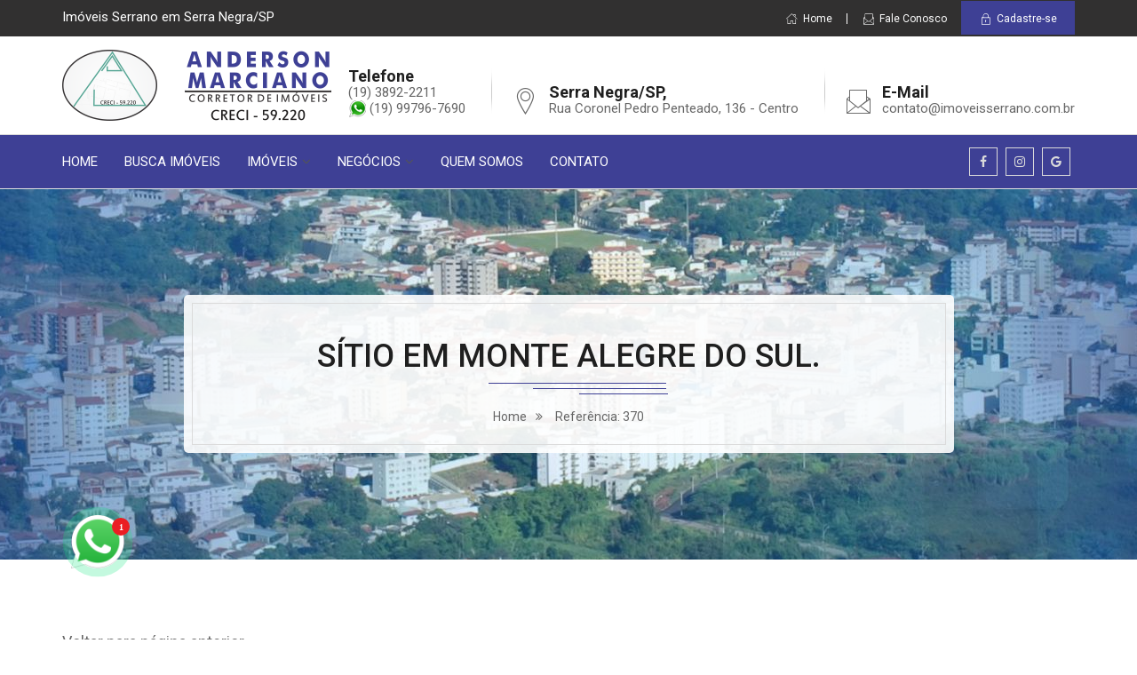

--- FILE ---
content_type: text/html
request_url: https://www.imoveisserrano.com.br/370/sitio-em-monte-alegre-do-sul
body_size: 4419
content:
<!DOCTYPE html>
<html lang="en">
<head>
<meta charset="utf-8">
<meta http-equiv="X-UA-Compatible" content="IE=edge">
<meta name="viewport" content="width=device-width, initial-scale=1, user-scalable=no">
<title>Sítio em Monte Alegre do Sul. - Imóveis Serrano | Serra Negra - SP</title>
<meta name="description" content="Sítio com 
Caseiro 24h 
Piscina aquecida 
Campo de futebol 
Churrasqueira/ fogão a lenha 
Lazer completo 
Casa com 3 dormitórios e 4 banheiros
10 camas  Imóveis Serrano em Serra Negra - SP">
<link rel="stylesheet" type="text/css" href="/css/bootstrap.min.css">
<link rel="stylesheet" type="text/css" href="/css/font-awesome.min.css">
<link rel="stylesheet" type="text/css" href="/css/idea_homes._icons.css">
<link rel="stylesheet" type="text/css" href="/css/owl.carousel.css">
<link rel="stylesheet" type="text/css" href="/css/animate.min.css">
<link rel="stylesheet" type="text/css" href="/css/settings.css">
<link rel="stylesheet" type="text/css" href="/css/cubeportfolio.min.css">
<link rel="stylesheet" type="text/css" href="/css/bootsnav.css">
<link rel="stylesheet" type="text/css" href="/css/range-Slider.min.css">
<link rel="stylesheet" type="text/css" href="/css/style.css">
<!--[if lt IE 9]>
    <script src="https://oss.maxcdn.com/html5shiv/3.7.2/html5shiv.min.js"></script>
    <script src="https://oss.maxcdn.com/respond/1.4.2/respond.min.js"></script>
<![endif]-->
<link rel="shortcut icon" href="/images/favicon.ico">

<link rel="stylesheet" href="/assets/floating-whatsapp/css.css">
</head>
<body>

<script>
  (function(i,s,o,g,r,a,m){i['GoogleAnalyticsObject']=r;i[r]=i[r]||function(){
  (i[r].q=i[r].q||[]).push(arguments)},i[r].l=1*new Date();a=s.createElement(o),
  m=s.getElementsByTagName(o)[0];a.async=1;a.src=g;m.parentNode.insertBefore(a,m)
  })(window,document,'script','https://www.google-analytics.com/analytics.js','ga');

  ga('create', 'UA-93338958-1', 'auto');
  ga('send', 'pageview');

</script>

<!--  BACK TO TOP  -->
<a href="#." class="back-to"><i class="icon-arrow-up2"></i></a>
<!-- BACK TO TOP -->


<!-- HEADER -->
<header id="main_header">
  <div id="header-top">
    <div class="container">
      <div class="row">
        <div class="col-md-4 col-sm-4 col-xs-12">
          <p class="p-font-15 p-white">Imóveis Serrano em Serra Negra/SP</p>
        </div>

         <div class="col-md-8 col-sm-8 col-xs-12 text-right">
          <div class="header-top-links">
            <ul>
              
              
              <li><a href="/"><i class="icon-icons215"></i>Home</a></li>
              <li class="af-line"></li>
              <li><a href="/contato"><i class="icon-icons142"></i>Fale Conosco</a></li>
              <li><a href="/cadastro" class="header-login"><i class="icon-icons179"></i>Cadastre-se</a></li>
            </ul>
          </div>
        </div>
      </div>
    </div>
  </div>
  <div id="header-bottom">
    <div class="container">
      <div class="row">
        <div class="col-md-2 hidden-xs hidden-sm"><a href="/"><img src="/images/logo.png"/></a></div>
        <div class="col-md-10 col-sm-12 col-xs-12">
          <div class="get-tuch text-left top20">
    
            <ul>
              <li><h4>Telefone</h4></li>
              <li><p>(19) 3892-2211</p></li>
              <li><p><img src="/images/whatsapp-1.png" /> (19) 99796-7690</p></li>
            </ul>
          </div>
          <div class="get-tech-line top20">
          <img src="/images/get-tuch-line.png" alt="line"/>
          </div>
            <div class="get-tuch text-left top20">
              <i class="icon-icons74"></i>
              <ul>
                <li><h4>Serra Negra/SP,</h4></li>
                <li><p>Rua Coronel Pedro Penteado, 136 - Centro</p> </li>
              </ul>
            </div>
            <div class="get-tech-line top20">
              <img src="/images/get-tuch-line.png" alt="line"/>
            </div>
            <div class="get-tuch text-left top20">
              <i class=" icon-icons142"></i>
              <ul>
                <li><h4>E-Mail</h4></li>
                <li><p><a href="mailto:contato@imoveisserrano.com.br">contato@imoveisserrano.com.br</a></p></li>
              </ul>
            </div>
          </div>
        </div>
    </div>
  </div>
  <nav class="navbar navbar-default navbar-sticky bootsnav" style="background-color: #3e4095;">
    <div class="container">
      <div class="row">
        <div class="col-md-12">
          <div class="social-icons text-right">
            <ul class="socials">
            <li><a href="https://www.facebook.com/serranegraimoveis/" target="_blank"><i class="fa fa-facebook"></i></a></li>
            <li><a href="https://www.instagram.com/imoveisserrano" target="_blank"><i class="fa fa-instagram"></i></a></li>
            <li><a href="https://www.google.com/maps?ll=-22.610429,-46.701009&z=16&t=m&hl=pt-BR&gl=BR&mapclient=embed&q=R.+Cel.+Pedro+Penteado,+136+-+Est%C3%A2ncia+Su%C3%AD%C3%A7a+Serra+Negra+-+SP+13930-000" target="_blank"><i class="fa fa-google"></i></a></li>
          </ul>          </div>
          <!-- Start Header Navigation -->
          <div class="navbar-header">
            <button type="button" class="navbar-toggle" data-toggle="collapse" data-target="#navbar-menu">
            <i class="fa fa-bars"></i></button>
            <a class="navbar-brand sticky_logo" href="/"><img src="/images/logo.png" class="logo" alt="" style="height:55px; width:150px;"></a>
          </div> <!-- End Header Navigation -->
          <div class="collapse navbar-collapse" id="navbar-menu">
            <ul class="nav navbar-nav" data-in="fadeInDown" data-out="fadeOutUp">
              <li><a href="/"><span style="color: #fff;">Home</span></a></li>
               <li><a href="/busca-imoveis"><span style="color: #fff;">Busca Imóveis</span></a></li>
              <li class="dropdown"><a href="#." class="dropdown-toggle" data-toggle="dropdown"><span style="color: #fff;">Imóveis</span></a>
                <ul class="dropdown-menu">
                                    <li><a href="/imoveis/1/apartamentos"><span style="color: #00afef;">Apartamentos</span></a></li>
                                    <li><a href="/imoveis/2/casas"><span style="color: #00afef;">Casas</span></a></li>
                                    <li><a href="/imoveis/3/chacaras"><span style="color: #00afef;">Chácaras</span></a></li>
                                    <li><a href="/imoveis/9/comercial"><span style="color: #00afef;">Comercial</span></a></li>
                                    <li><a href="/imoveis/6/fazendas"><span style="color: #00afef;">Fazendas</span></a></li>
                                    <li><a href="/imoveis/10/hotel-e-pousadas"><span style="color: #00afef;">Hotel e Pousadas</span></a></li>
                                    <li><a href="/imoveis/4/sitios"><span style="color: #00afef;">Sítios</span></a></li>
                                    <li><a href="/imoveis/8/temporada"><span style="color: #00afef;">Temporada</span></a></li>
                                    <li><a href="/imoveis/5/terrenos"><span style="color: #00afef;">Terrenos</span></a></li>
                                  </ul>
              </li>
              <li class="dropdown"><a href="#." class="dropdown-toggle" data-toggle="dropdown"><span style="color: #fff;">Negócios</span></a>
                <ul class="dropdown-menu">
                                    <li><a href="/negocios/2/locacao-aluguel"><span style="color: #00afef;">Locação - Aluguel</a></span></li>
                                    <li><a href="/negocios/1/venda"><span style="color: #00afef;">Venda</a></span></li>
                                  </ul>
              </li>
              <li><a href="/quem-somos"><span style="color: #fff;">Quem Somos</span></a></li>
              <li><a href="/contato"><span style="color: #fff;">Contato</span></a></li>
            </ul>
          </div>
        </div>
      </div>
    </div>
  </nav>
</header>
<!-- HEADER  -->


<!--===== PAGE TITLE =====-->
<div class="page-title page-main-section" style="background:url('/images/bg-interna-1.jpg'); position: relative; z-index: 1; background-repeat: no-repeat;">
  <div class="container padding-bottom-top-120 text-uppercase text-center">
    <div class="main-title">
      <h1>Sítio em Monte Alegre do Sul.</h1>
      <center>
        <div class="line_4"></div>
        <div class="line_5"></div>
        <div class="line_6"></div>
      </center>
      <a href="/">home</a><span><i class="fa fa-angle-double-right" aria-hidden="true"></i></span>
      <a href="#">Referência: 370</a>
    </div>
  </div>
</div>
<!--===== #/PAGE TITLE =====-->



<!-- PROPERTY DETAILS -->
<section class="property-details padding">
  <div class="container">
    <div class="row">
      <div class="col-md-12">
         <a href="javascript:history.go(-1)" style="font-size: 18px;">Voltar para página anterior</a>
      </div>
      <br>  <br>
    </div>
    <div class="row">
      <div class="col-md-12">
        <div class="row">
          <div class="col-sm-8 col-sm-offset-2">
            <div id="property-d-1" class="owl-carousel">
                            <div class="item"><img src="/up/img/1666463616.jpg" alt="Sítio em Monte Alegre do Sul." /></div>
                                          <div class="item"><img src="/up/img/1666463632.jpg" alt="Sítio em Monte Alegre do Sul." /></div>
                                          <div class="item"><img src="/up/img/1666463645.jpg" alt="Sítio em Monte Alegre do Sul." /></div>
                                          <div class="item"><img src="/up/img/1666463678.jpg" alt="Sítio em Monte Alegre do Sul." /></div>
                                          <div class="item"><img src="/up/img/1666463693.jpg" alt="Sítio em Monte Alegre do Sul." /></div>
                                          <div class="item"><img src="/up/img/1666463712.jpg" alt="Sítio em Monte Alegre do Sul." /></div>
                                          <div class="item"><img src="/up/img/1666463737.jpg" alt="Sítio em Monte Alegre do Sul." /></div>
                                          <div class="item"><img src="/up/img/1666463755.jpg" alt="Sítio em Monte Alegre do Sul." /></div>
                                          <div class="item"><img src="/up/img/1666463770.jpg" alt="Sítio em Monte Alegre do Sul." /></div>
                                          <div class="item"><img src="/up/img/1666463785.jpg" alt="Sítio em Monte Alegre do Sul." /></div>
                                          <div class="item"><img src="/up/img/1666463802.jpg" alt="Sítio em Monte Alegre do Sul." /></div>
                                          <div class="item"><img src="/up/img/1666463821.jpg" alt="Sítio em Monte Alegre do Sul." /></div>
                                          <div class="item"><img src="/up/img/1666463838.jpg" alt="Sítio em Monte Alegre do Sul." /></div>
                                          <div class="item"><img src="/up/img/1666463861.jpg" alt="Sítio em Monte Alegre do Sul." /></div>
                                                                                                              </div>
            <div id="property-d-1-2" class="owl-carousel">
                            <div class="item"><img src="/up/img/p_1666463616.jpg" alt="Sítio em Monte Alegre do Sul." /></div>
                                          <div class="item"><img src="/up/img/1666463632.jpg" alt="Sítio em Monte Alegre do Sul." /></div>
                                          <div class="item"><img src="/up/img/p_1666463645.jpg" alt="Sítio em Monte Alegre do Sul." /></div>
                                          <div class="item"><img src="/up/img/p_1666463678.jpg" alt="Sítio em Monte Alegre do Sul." /></div>
                                          <div class="item"><img src="/up/img/p_1666463693.jpg" alt="Sítio em Monte Alegre do Sul." /></div>
                                          <div class="item"><img src="/up/img/p_1666463712.jpg" alt="Sítio em Monte Alegre do Sul." /></div>
                                          <div class="item"><img src="/up/img/p_1666463737.jpg" alt="Sítio em Monte Alegre do Sul." /></div>
                                          <div class="item"><img src="/up/img/p_1666463755.jpg" alt="Sítio em Monte Alegre do Sul." /></div>
                                          <div class="item"><img src="/up/img/p_1666463770.jpg" alt="Sítio em Monte Alegre do Sul." /></div>
                                          <div class="item"><img src="/up/img/p_1666463785.jpg" alt="Sítio em Monte Alegre do Sul." /></div>
                                          <div class="item"><img src="/up/img/p_1666463802.jpg" alt="Sítio em Monte Alegre do Sul." /></div>
                                          <div class="item"><img src="/up/img/p_1666463821.jpg" alt="Sítio em Monte Alegre do Sul." /></div>
                                          <div class="item"><img src="/up/img/p_1666463838.jpg" alt="Sítio em Monte Alegre do Sul." /></div>
                                          <div class="item"><img src="/up/img/p_1666463861.jpg" alt="Sítio em Monte Alegre do Sul." /></div>
                                                                                                              </div>
          </div>
        </div>
        <div class="row">
          <div class="col-md-12">
            <div class="property-tab">
              <div class="tab-content">
                <div role="tabpanel" class="tab-pane active" id="description">

                 <h4 class="text-uppercase">Sítio em Monte Alegre do Sul. - Referência: 370</h4>
                 <br>
                  <h3 class="text-uppercase  bottom20 top10">Descrição <span class="color_red">do Imóvel</span></h3>

                  <h3 style="margin-bottom:15px;">
                                                                                  R$ 1.200.000,00                                                                              </h3>

                                    <p><strong>Observações:</strong> aceita permuta</p><br>
                  
                  <p><strong>Tipo de imóvel:</strong> <a href="/imoveis/sitios/4">Sítios</a></p>
                  <p><strong>Tipo de negócio:</strong> <a href="/imoveis/venda/1">Venda</a></p>
                  <p><strong>Cidade:</strong> Monte Alegre do Sul - SP</p>
                                                      <p><strong>Área Total:</strong> 30000,  m2</p><!-- areatotal -->
                                                                                          <p><strong>Área de Construção:</strong> ,  m2</p><!-- areaconstrucao -->
                                                                                                                                                                                                                                                                                                                                                                        
                                      <br>
                  <p>Sítio com <br />
Caseiro 24h <br />
Piscina aquecida <br />
Campo de futebol <br />
Churrasqueira/ fogão a lenha <br />
Lazer completo <br />
Casa com 3 dormitórios e 4 banheiros<br />
10 camas </p>
                  
                  <br>
                </div>
              </div>
            </div>
          </div>
        </div>
      </div>
    </div>

      </div>
  <br>

  <div align="center">
 <a href="/contato/?imovel=Sítio em Monte Alegre do Sul.&id=370" class="btn_fill">MAIS DETALHES DESTE IMÓVEL</a>
 </div>

</section>
<!-- PROPERTY DETAILS -->







<!-- CONTACT -->
<section id="contact" class="bg-color-red">
  <div class="container">
    <div class="row">
      <div class="col-md-4 col-sm-4 col-xs-12 text-center">
        <div class="get-tuch">
          <i class="icon-telephone114"></i>
          <ul>
            <li> <h4>Telefone</h4> </li>
            <li> <p>(19) 3892-2211</p> </li>
             <li> <p>(19) 99796-7690</p> </li>
          </ul>
        </div>
      </div>
      <div class="col-md-4 col-sm-4 col-xs-12 text-center">
        <div class="get-tuch">
          <i class="icon-icons74"></i>
          <ul>
            <li><h4>Serra Negra/SP,</h4></li>
            <li><p>Rua Coronel Pedro Penteado, 136 - Centro</p></li>
          </ul>
        </div>
      </div>
      <div class="col-md-4 col-sm-4 col-xs-12 text-center">
        <div class="get-tuch">
          <i class=" icon-icons142"></i>
          <ul>
            <li><h4>E-Mail</h4></li>
            <li><a href="mailto:contato@imoveisserrano.com.br">contato@imoveisserrano.com.br</a> </li>
          </ul>
        </div>
      </div>
    </div>
  </div>
</section>
<!-- CONTACT -->


<!-- FOOTER -->
<footer id="footer" class="footer divider layer-overlay overlay-dark-8">
  <div class="container pt-70 pb-40">
    <div class="row border-bottom">
      <div class="col-sm-6 col-md-3">
        <div class="widget dark">
          <img class="mt-5 mb-20" alt="" src="/images/logo.png">
          <p>Imóveis Serrano em Serra Negra/SP - Encontre aqui o imóvel que você procura!</p>
        </div>
      </div>


      <div class="col-sm-6 col-md-3">
        <div class="widget dark">
          <h4 class="widget-title">Atendimento</h4>
          <div class="small-title">
            <div class="line1 background-color-white"></div>
            <div class="line2 background-color-white"></div>
            <div class="clearfix"></div>
          </div>
          <div class="opening-hourse">
            <ul class="list-border">
              <li class="clearfix">
                <span> Seg - Dom: </span>
                <div class="value pull-right"> 9h às 18h </div>
              </li>
            </ul>
          </div>
        </div>
      </div>

      <div class="col-sm-12 col-md-6">
        <div class="widget dark">
          <h4 class="widget-title">Localização</h4>
          <div class="small-title">
            <div class="line1 background-color-white"></div>
            <div class="line2 background-color-white"></div>
            <div class="clearfix"></div>
          </div>
          <iframe src="https://www.google.com/maps/embed?pb=!1m18!1m12!1m3!1d1841.580808555894!2d-46.70185886556214!3d-22.610439216012576!2m3!1f0!2f0!3f0!3m2!1i1024!2i768!4f13.1!3m3!1m2!1s0x0%3A0x45ef943ddb5b3ed1!2sIm%C3%B3veis+Serrano+-+Serra+Negra%2FSP!5e0!3m2!1spt-BR!2sbr!4v1489782452309" width="100%" height="250" frameborder="0" style="border:0" allowfullscreen></iframe>
        </div>
      </div>




    </div>

    <div class="row mt-30">
      <div class="col-md-9 col-sm-6">
        <div class="widget dark">

          <div class="widget no-border m-0">
            <ul class="list-inline sm-text-center mt-5 font-12">
              <li> <a href="/">Home</a> </li>
              <li>|</li>
              <li> <a href="/quem-somos">Quem Somos</a> </li>
              <li>|</li>
              <li> <a href="/contato">Contato</a> </li>
            </ul>

        </div>

         <p class="font-11 text-black-777 m-0 copy-right">Todos os direitos reservados 2026. Desenvolvido por <a href="http://www.digitatos.com" title="DIGITATOS" target="_blank"><span class="color_red"><strong style="color:#30A3F7;">DIGITATOS</strong></span></a></p>
        </div>
      </div>
      <div class="col-md-3 col-sm-6">
        <div class="widget dark">
          <h5 class="widget-title mb-10">Redes Sociais</h5>
          <ul class="socials">
            <li><a href="https://www.facebook.com/serranegraimoveis/" target="_blank"><i class="fa fa-facebook"></i></a></li>
            <li><a href="https://www.instagram.com/imoveisserrano" target="_blank"><i class="fa fa-instagram"></i></a></li>
            <li><a href="https://www.google.com/maps?ll=-22.610429,-46.701009&z=16&t=m&hl=pt-BR&gl=BR&mapclient=embed&q=R.+Cel.+Pedro+Penteado,+136+-+Est%C3%A2ncia+Su%C3%AD%C3%A7a+Serra+Negra+-+SP+13930-000" target="_blank"><i class="fa fa-google"></i></a></li>
          </ul>
        </div>
      </div>
    </div>


  </div>


</footer>
<!-- FOOTER -->


<script src="/js/jquery.2.2.3.min.js"></script>
<script src="/js/bootstrap.min.js"></script>
<script src="/js/jquery.appear.js"></script>
<script src="/js/modernizr.js"></script>
<script src="/js/jquery.parallax-1.1.3.js"></script>
<script src="/js/owl.carousel.min.js"></script>
<script src="/js/jquery.fancybox.js"></script>
<script src="/js/cubeportfolio.min.js"></script>
<script src="/js/range-Slider.min.js"></script>
<script src="/js/selectbox-0.2.min.js"></script>
<script src="/js/bootsnav.js"></script>
<script src="/js/zelect.js"></script>
<script src="/js/themepunch/jquery.themepunch.tools.min.js"></script>
<script src="/js/themepunch/jquery.themepunch.revolution.min.js"></script>
<script src="/js/themepunch/revolution.extension.layeranimation.min.js"></script>
<script src="/js/themepunch/revolution.extension.navigation.min.js"></script>
<script src="/js/themepunch/revolution.extension.parallax.min.js"></script>
<script src="/js/themepunch/revolution.extension.slideanims.min.js"></script>
<script src="/js/themepunch/revolution.extension.video.min.js"></script>
<script src="/js/functions.js"></script>


 <script type="text/javascript" src="/assets/floating-whatsapp/script.js"></script>
  <script type="text/javascript">
    $(function () {
      $('#myButton').floatingWhatsApp({
        phone: '5519997967690',
        popupMessage: 'Em que posso ajudar?',
        message: "",
        showPopup: true,
        showOnIE: false,
        headerTitle: 'Olá!',
        headerColor: '#1e1e1e',
      });
    });
  </script>

    <div id="myButton">
    <div class="icon-alert-mesage">1</div>
    <img src="/assets/floating-whatsapp/icon.png" class="image-icon-call" alt="">
    <div class="icon-ripple"></div>
  </div>
</body>
</html>


--- FILE ---
content_type: text/css
request_url: https://www.imoveisserrano.com.br/css/idea_homes._icons.css
body_size: 11391
content:
@font-face {
    font-family: 'icomoon';
    src:url('../fonts/icomoon.eot?sace39');
    src:url('../fonts/icomoon.eot?sace39#iefix') format('embedded-opentype'),
        url('../fonts/icomoon.ttf?sace39') format('truetype'),
        url('../fonts/icomoon.woff?sace39') format('woff'),
        url('../fonts/icomoon.svg?sace39#icomoon') format('svg');
    font-weight: normal;
    font-style: normal;
}

[class^="icon-"], [class*=" icon-"] {
    /* use !important to prevent issues with browser extensions that change fonts */
    font-family: 'icomoon' !important;
    speak: none;
    font-style: normal;
    font-weight: normal;
    font-variant: normal;
    text-transform: none;
    line-height: 1;

    /* Better Font Rendering =========== */
    -webkit-font-smoothing: antialiased;
    -moz-osx-font-smoothing: grayscale;
}

.icon-icons43:before {
    content: "\e900";
}
.icon-icons215:before {
    content: "\e901";
}
.icon-icons100:before {
    content: "\e902";
}
.icon-icons230:before {
    content: "\e903";
}
.icon-icons179:before {
    content: "\e904";
}
.icon-icons152:before {
    content: "\e905";
}
.icon-icons202:before {
    content: "\e906";
}
.icon-telephone114:before {
    content: "\e907";
}
.icon-icons74:before {
    content: "\e908";
}
.icon-icons142:before {
    content: "\e909";
}
.icon-icons88:before {
    content: "\e90a";
}
.icon-facebook-1:before {
    content: "\e90b";
}
.icon-twitter-1:before {
    content: "\e90c";
}
.icon-google4:before {
    content: "\e90d";
}
.icon-vimeo3:before {
    content: "\e90e";
}
.icon-icons20:before {
    content: "\e90f";
}
.icon-icons9:before {
    content: "\e910";
}
.icon-icons185:before {
    content: "\e911";
}
.icon-icons206:before {
    content: "\e912";
}
.icon-icons228:before {
    content: "\e913";
}
.icon-select-an-objecto-tool:before {
    content: "\e914";
}
.icon-bed:before {
    content: "\e915";
}
.icon-safety-shower:before {
    content: "\e916";
}
.icon-garage:before {
    content: "\e917";
}
.icon-old-television:before {
    content: "\e918";
}
.icon-outdoor-cafe:before {
    content: "\e919";
}
.icon-pool-stairs:before {
    content: "\e91a";
}
.icon-like:before {
    content: "\e91b";
}
.icon-share3:before {
    content: "\e91c";
}
.icon-video-player:before {
    content: "\e91d";
}
.icon-heart2:before {
    content: "\e91e";
}
.icon-cloud2:before {
    content: "\e91f";
}
.icon-star:before {
    content: "\e920";
}
.icon-tv2:before {
    content: "\e921";
}
.icon-sound:before {
    content: "\e922";
}
.icon-video:before {
    content: "\e923";
}
.icon-trash:before {
    content: "\e924";
}
.icon-user2:before {
    content: "\e925";
}
.icon-key3:before {
    content: "\e926";
}
.icon-search2:before {
    content: "\e927";
}
.icon-settings:before {
    content: "\e928";
}
.icon-camera2:before {
    content: "\e929";
}
.icon-tag:before {
    content: "\e92a";
}
.icon-lock2:before {
    content: "\e92b";
}
.icon-bulb:before {
    content: "\e92c";
}
.icon-pen2:before {
    content: "\e92d";
}
.icon-diamond:before {
    content: "\e92e";
}
.icon-display2:before {
    content: "\e92f";
}
.icon-location3:before {
    content: "\e930";
}
.icon-eye2:before {
    content: "\e931";
}
.icon-bubble3:before {
    content: "\e932";
}
.icon-stack2:before {
    content: "\e933";
}
.icon-cup:before {
    content: "\e934";
}
.icon-phone2:before {
    content: "\e935";
}
.icon-news:before {
    content: "\e936";
}
.icon-mail5:before {
    content: "\e937";
}
.icon-like2:before {
    content: "\e938";
}
.icon-photo:before {
    content: "\e939";
}
.icon-note:before {
    content: "\e93a";
}
.icon-clock3:before {
    content: "\e93b";
}
.icon-paperplane:before {
    content: "\e93c";
}
.icon-params:before {
    content: "\e93d";
}
.icon-banknote:before {
    content: "\e93e";
}
.icon-data:before {
    content: "\e93f";
}
.icon-music2:before {
    content: "\e940";
}
.icon-megaphone:before {
    content: "\e941";
}
.icon-study:before {
    content: "\e942";
}
.icon-lab2:before {
    content: "\e943";
}
.icon-food:before {
    content: "\e944";
}
.icon-t-shirt:before {
    content: "\e945";
}
.icon-fire2:before {
    content: "\e946";
}
.icon-clip:before {
    content: "\e947";
}
.icon-shop:before {
    content: "\e948";
}
.icon-calendar2:before {
    content: "\e949";
}
.icon-wallet:before {
    content: "\e94a";
}
.icon-vynil:before {
    content: "\e94b";
}
.icon-truck2:before {
    content: "\e94c";
}
.icon-world:before {
    content: "\e94d";
}
.icon-mail-envelope:before {
    content: "\e94e";
}
.icon-mail-envelope2:before {
    content: "\e94f";
}
.icon-mail-envelope-open:before {
    content: "\e950";
}
.icon-mail-envelope-open2:before {
    content: "\e951";
}
.icon-mail-envelope-closed:before {
    content: "\e952";
}
.icon-mail-envelope-closed2:before {
    content: "\e953";
}
.icon-mail-envelope-open3:before {
    content: "\e954";
}
.icon-mail-envelope-open4:before {
    content: "\e955";
}
.icon-mail-envelope-open5:before {
    content: "\e956";
}
.icon-mail-envelope-open6:before {
    content: "\e957";
}
.icon-mail-envelope-closed3:before {
    content: "\e958";
}
.icon-mail-envelope-closed4:before {
    content: "\e959";
}
.icon-mail-envelope-open7:before {
    content: "\e95a";
}
.icon-mail-envelope-open8:before {
    content: "\e95b";
}
.icon-mail-error:before {
    content: "\e95c";
}
.icon-mail-error2:before {
    content: "\e95d";
}
.icon-mail-checked:before {
    content: "\e95e";
}
.icon-mail-checked2:before {
    content: "\e95f";
}
.icon-mail-cancel:before {
    content: "\e960";
}
.icon-mail-cancel2:before {
    content: "\e961";
}
.icon-mail--forbidden:before {
    content: "\e962";
}
.icon-mail--forbidden2:before {
    content: "\e963";
}
.icon-mail-add:before {
    content: "\e964";
}
.icon-mail-add2:before {
    content: "\e965";
}
.icon-mail-remove:before {
    content: "\e966";
}
.icon-mail-remove2:before {
    content: "\e967";
}
.icon-flag2:before {
    content: "\e968";
}
.icon-flag3:before {
    content: "\e969";
}
.icon-flag4:before {
    content: "\e96a";
}
.icon-flag5:before {
    content: "\e96b";
}
.icon-flag6:before {
    content: "\e96c";
}
.icon-flag7:before {
    content: "\e96d";
}
.icon-flag8:before {
    content: "\e96e";
}
.icon-flag9:before {
    content: "\e96f";
}
.icon-bookmark2:before {
    content: "\e970";
}
.icon-bookmark3:before {
    content: "\e971";
}
.icon-bookmark-add:before {
    content: "\e972";
}
.icon-bookmark-add2:before {
    content: "\e973";
}
.icon-bookmark-remove:before {
    content: "\e974";
}
.icon-bookmark-remove2:before {
    content: "\e975";
}
.icon-eye-hidden:before {
    content: "\e976";
}
.icon-eye-hidden2:before {
    content: "\e977";
}
.icon-eye3:before {
    content: "\e978";
}
.icon-eye4:before {
    content: "\e979";
}
.icon-star2:before {
    content: "\e97a";
}
.icon-star3:before {
    content: "\e97b";
}
.icon-key4:before {
    content: "\e97c";
}
.icon-key5:before {
    content: "\e97d";
}
.icon-key6:before {
    content: "\e97e";
}
.icon-key7:before {
    content: "\e97f";
}
.icon-trash-can:before {
    content: "\e980";
}
.icon-trash-can2:before {
    content: "\e981";
}
.icon-trash-can3:before {
    content: "\e982";
}
.icon-trash-can4:before {
    content: "\e983";
}
.icon-information:before {
    content: "\e984";
}
.icon-information2:before {
    content: "\e985";
}
.icon-information3:before {
    content: "\e986";
}
.icon-information4:before {
    content: "\e987";
}
.icon-book2:before {
    content: "\e988";
}
.icon-book3:before {
    content: "\e989";
}
.icon-book-bookmark:before {
    content: "\e98a";
}
.icon-book-bookmark2:before {
    content: "\e98b";
}
.icon-clipboard-edit:before {
    content: "\e98c";
}
.icon-clipboard-edit2:before {
    content: "\e98d";
}
.icon-clipboard-add:before {
    content: "\e98e";
}
.icon-clipboard-add2:before {
    content: "\e98f";
}
.icon-clipboard-remove:before {
    content: "\e990";
}
.icon-clipboard-remove2:before {
    content: "\e991";
}
.icon-clipboard2:before {
    content: "\e992";
}
.icon-clipboard3:before {
    content: "\e993";
}
.icon-clipboard-download:before {
    content: "\e994";
}
.icon-clipboard-download2:before {
    content: "\e995";
}
.icon-clipboard-upload:before {
    content: "\e996";
}
.icon-clipboard-upload2:before {
    content: "\e997";
}
.icon-clipboard-checked:before {
    content: "\e998";
}
.icon-clipboard-checked2:before {
    content: "\e999";
}
.icon-clipboard-text:before {
    content: "\e99a";
}
.icon-clipboard-text2:before {
    content: "\e99b";
}
.icon-clipboard-list:before {
    content: "\e99c";
}
.icon-clipboard-list2:before {
    content: "\e99d";
}
.icon-note2:before {
    content: "\e99e";
}
.icon-note3:before {
    content: "\e99f";
}
.icon-note-add:before {
    content: "\e9a0";
}
.icon-note-add2:before {
    content: "\e9a1";
}
.icon-note-remove:before {
    content: "\e9a2";
}
.icon-note-remove2:before {
    content: "\e9a3";
}
.icon-note-text:before {
    content: "\e9a4";
}
.icon-note-text2:before {
    content: "\e9a5";
}
.icon-note-list:before {
    content: "\e9a6";
}
.icon-note-list2:before {
    content: "\e9a7";
}
.icon-note-checked:before {
    content: "\e9a8";
}
.icon-note-checked2:before {
    content: "\e9a9";
}
.icon-note-important:before {
    content: "\e9aa";
}
.icon-note-important2:before {
    content: "\e9ab";
}
.icon-notebook:before {
    content: "\e9ac";
}
.icon-notebook2:before {
    content: "\e9ad";
}
.icon-notebook3:before {
    content: "\e9ae";
}
.icon-notebook4:before {
    content: "\e9af";
}
.icon-notebook5:before {
    content: "\e9b0";
}
.icon-notebook6:before {
    content: "\e9b1";
}
.icon-notebook7:before {
    content: "\e9b2";
}
.icon-notebook8:before {
    content: "\e9b3";
}
.icon-notebook-text:before {
    content: "\e9b4";
}
.icon-notebook-text2:before {
    content: "\e9b5";
}
.icon-notebook-list:before {
    content: "\e9b6";
}
.icon-notebook-list2:before {
    content: "\e9b7";
}
.icon-document:before {
    content: "\e9b8";
}
.icon-document2:before {
    content: "\e9b9";
}
.icon-document-text:before {
    content: "\e9ba";
}
.icon-document-text2:before {
    content: "\e9bb";
}
.icon-document-text3:before {
    content: "\e9bc";
}
.icon-document-text4:before {
    content: "\e9bd";
}
.icon-document-download:before {
    content: "\e9be";
}
.icon-document-download2:before {
    content: "\e9bf";
}
.icon-document-upload:before {
    content: "\e9c0";
}
.icon-document-upload2:before {
    content: "\e9c1";
}
.icon-document-bookmark:before {
    content: "\e9c2";
}
.icon-document-bookmark2:before {
    content: "\e9c3";
}
.icon-document-diagrams:before {
    content: "\e9c4";
}
.icon-document-diagrams2:before {
    content: "\e9c5";
}
.icon-document-recording:before {
    content: "\e9c6";
}
.icon-document-recording2:before {
    content: "\e9c7";
}
.icon-document-table:before {
    content: "\e9c8";
}
.icon-document-table2:before {
    content: "\e9c9";
}
.icon-document-music:before {
    content: "\e9ca";
}
.icon-document-music2:before {
    content: "\e9cb";
}
.icon-document-movie:before {
    content: "\e9cc";
}
.icon-document-movie2:before {
    content: "\e9cd";
}
.icon-document-play:before {
    content: "\e9ce";
}
.icon-document-play2:before {
    content: "\e9cf";
}
.icon-document-graph:before {
    content: "\e9d0";
}
.icon-document-graph2:before {
    content: "\e9d1";
}
.icon-document-time:before {
    content: "\e9d2";
}
.icon-document-time2:before {
    content: "\e9d3";
}
.icon-document-text5:before {
    content: "\e9d4";
}
.icon-document-text6:before {
    content: "\e9d5";
}
.icon-document-code:before {
    content: "\e9d6";
}
.icon-document-code2:before {
    content: "\e9d7";
}
.icon-document-cloud:before {
    content: "\e9d8";
}
.icon-document-cloud2:before {
    content: "\e9d9";
}
.icon-documents:before {
    content: "\e9da";
}
.icon-documents2:before {
    content: "\e9db";
}
.icon-documents3:before {
    content: "\e9dc";
}
.icon-documents4:before {
    content: "\e9dd";
}
.icon-document-search:before {
    content: "\e9de";
}
.icon-document-search2:before {
    content: "\e9df";
}
.icon-document-star:before {
    content: "\e9e0";
}
.icon-document-star2:before {
    content: "\e9e1";
}
.icon-document-unlocked:before {
    content: "\e9e2";
}
.icon-document-unlocked2:before {
    content: "\e9e3";
}
.icon-document-locked:before {
    content: "\e9e4";
}
.icon-document-locked2:before {
    content: "\e9e5";
}
.icon-document-error:before {
    content: "\e9e6";
}
.icon-document-error2:before {
    content: "\e9e7";
}
.icon-document-cancel:before {
    content: "\e9e8";
}
.icon-document-cancel2:before {
    content: "\e9e9";
}
.icon-document-checked:before {
    content: "\e9ea";
}
.icon-document-checked2:before {
    content: "\e9eb";
}
.icon-document-add:before {
    content: "\e9ec";
}
.icon-document-add2:before {
    content: "\e9ed";
}
.icon-document-remove:before {
    content: "\e9ee";
}
.icon-document-remove2:before {
    content: "\e9ef";
}
.icon-document-forbidden:before {
    content: "\e9f0";
}
.icon-document-forbidden2:before {
    content: "\e9f1";
}
.icon-document-information:before {
    content: "\e9f2";
}
.icon-document-information2:before {
    content: "\e9f3";
}
.icon-folder-information:before {
    content: "\e9f4";
}
.icon-folder-information2:before {
    content: "\e9f5";
}
.icon-document-list:before {
    content: "\e9f6";
}
.icon-document-list2:before {
    content: "\e9f7";
}
.icon-document-font:before {
    content: "\e9f8";
}
.icon-document-font2:before {
    content: "\e9f9";
}
.icon-inbox:before {
    content: "\e9fa";
}
.icon-inbox2:before {
    content: "\e9fb";
}
.icon-inboxes:before {
    content: "\e9fc";
}
.icon-inboxes2:before {
    content: "\e9fd";
}
.icon-inbox-document:before {
    content: "\e9fe";
}
.icon-inbox-document2:before {
    content: "\e9ff";
}
.icon-inbox-document-text:before {
    content: "\ea00";
}
.icon-inbox-document-text2:before {
    content: "\ea01";
}
.icon-inbox-download:before {
    content: "\ea02";
}
.icon-inbox-download2:before {
    content: "\ea03";
}
.icon-inbox-upload:before {
    content: "\ea04";
}
.icon-inbox-upload2:before {
    content: "\ea05";
}
.icon-folder2:before {
    content: "\ea06";
}
.icon-folder3:before {
    content: "\ea07";
}
.icon-folder4:before {
    content: "\ea08";
}
.icon-folder5:before {
    content: "\ea09";
}
.icon-folders:before {
    content: "\ea0a";
}
.icon-folders2:before {
    content: "\ea0b";
}
.icon-folder-download2:before {
    content: "\ea0c";
}
.icon-folder-download3:before {
    content: "\ea0d";
}
.icon-folder-upload2:before {
    content: "\ea0e";
}
.icon-folder-upload3:before {
    content: "\ea0f";
}
.icon-folder-unlocked:before {
    content: "\ea10";
}
.icon-folder-unlocked2:before {
    content: "\ea11";
}
.icon-folder-locked:before {
    content: "\ea12";
}
.icon-folder-locked2:before {
    content: "\ea13";
}
.icon-folder-search:before {
    content: "\ea14";
}
.icon-folder-search2:before {
    content: "\ea15";
}
.icon-folder-error:before {
    content: "\ea16";
}
.icon-folder-error2:before {
    content: "\ea17";
}
.icon-folder-cancel:before {
    content: "\ea18";
}
.icon-folder-cancel2:before {
    content: "\ea19";
}
.icon-folder-checked:before {
    content: "\ea1a";
}
.icon-folder-checked2:before {
    content: "\ea1b";
}
.icon-folder-add:before {
    content: "\ea1c";
}
.icon-folder-add2:before {
    content: "\ea1d";
}
.icon-folder-remove:before {
    content: "\ea1e";
}
.icon-folder-remove2:before {
    content: "\ea1f";
}
.icon-folder-forbidden:before {
    content: "\ea20";
}
.icon-folder-forbidden2:before {
    content: "\ea21";
}
.icon-folder-bookmark:before {
    content: "\ea22";
}
.icon-folder-bookmark2:before {
    content: "\ea23";
}
.icon-document-zip:before {
    content: "\ea24";
}
.icon-document-zip2:before {
    content: "\ea25";
}
.icon-zip:before {
    content: "\ea26";
}
.icon-zip2:before {
    content: "\ea27";
}
.icon-search3:before {
    content: "\ea28";
}
.icon-search4:before {
    content: "\ea29";
}
.icon-search-plus:before {
    content: "\ea2a";
}
.icon-search-plus2:before {
    content: "\ea2b";
}
.icon-search-minus:before {
    content: "\ea2c";
}
.icon-search-minus2:before {
    content: "\ea2d";
}
.icon-lock3:before {
    content: "\ea2e";
}
.icon-lock4:before {
    content: "\ea2f";
}
.icon-lock-open:before {
    content: "\ea30";
}
.icon-lock-open2:before {
    content: "\ea31";
}
.icon-lock-open3:before {
    content: "\ea32";
}
.icon-lock-open4:before {
    content: "\ea33";
}
.icon-lock-stripes:before {
    content: "\ea34";
}
.icon-lock-stripes2:before {
    content: "\ea35";
}
.icon-lock-rounded:before {
    content: "\ea36";
}
.icon-lock-rounded2:before {
    content: "\ea37";
}
.icon-lock-rounded-open:before {
    content: "\ea38";
}
.icon-lock-rounded-open2:before {
    content: "\ea39";
}
.icon-lock-rounded-open3:before {
    content: "\ea3a";
}
.icon-lock-rounded-open4:before {
    content: "\ea3b";
}
.icon-combination-lock:before {
    content: "\ea3c";
}
.icon-combination-lock2:before {
    content: "\ea3d";
}
.icon-printer2:before {
    content: "\ea3e";
}
.icon-printer3:before {
    content: "\ea3f";
}
.icon-printer4:before {
    content: "\ea40";
}
.icon-printer5:before {
    content: "\ea41";
}
.icon-printer-text:before {
    content: "\ea42";
}
.icon-printer-text2:before {
    content: "\ea43";
}
.icon-printer-text3:before {
    content: "\ea44";
}
.icon-printer-text4:before {
    content: "\ea45";
}
.icon-document-shred:before {
    content: "\ea46";
}
.icon-document-shred2:before {
    content: "\ea47";
}
.icon-shredder:before {
    content: "\ea48";
}
.icon-shredder2:before {
    content: "\ea49";
}
.icon-document-scan:before {
    content: "\ea4a";
}
.icon-document-scan2:before {
    content: "\ea4b";
}
.icon-cloud-download2:before {
    content: "\ea4c";
}
.icon-cloud-download3:before {
    content: "\ea4d";
}
.icon-cloud-upload2:before {
    content: "\ea4e";
}
.icon-cloud-upload3:before {
    content: "\ea4f";
}
.icon-cloud-error:before {
    content: "\ea50";
}
.icon-cloud-error2:before {
    content: "\ea51";
}
.icon-cloud3:before {
    content: "\ea52";
}
.icon-cloud4:before {
    content: "\ea53";
}
.icon-inbox-filled:before {
    content: "\ea54";
}
.icon-inbox-filled2:before {
    content: "\ea55";
}
.icon-pen3:before {
    content: "\ea56";
}
.icon-pen4:before {
    content: "\ea57";
}
.icon-pen-angled:before {
    content: "\ea58";
}
.icon-pen-angled2:before {
    content: "\ea59";
}
.icon-document-edit:before {
    content: "\ea5a";
}
.icon-document-edit2:before {
    content: "\ea5b";
}
.icon-document-certificate:before {
    content: "\ea5c";
}
.icon-document-certificate2:before {
    content: "\ea5d";
}
.icon-certificate:before {
    content: "\ea5e";
}
.icon-certificate2:before {
    content: "\ea5f";
}
.icon-package:before {
    content: "\ea60";
}
.icon-package2:before {
    content: "\ea61";
}
.icon-box:before {
    content: "\ea62";
}
.icon-box2:before {
    content: "\ea63";
}
.icon-box-filled:before {
    content: "\ea64";
}
.icon-box-filled2:before {
    content: "\ea65";
}
.icon-box3:before {
    content: "\ea66";
}
.icon-box4:before {
    content: "\ea67";
}
.icon-box5:before {
    content: "\ea68";
}
.icon-box6:before {
    content: "\ea69";
}
.icon-box-bookmark:before {
    content: "\ea6a";
}
.icon-box-bookmark2:before {
    content: "\ea6b";
}
.icon-tag-cord:before {
    content: "\ea6c";
}
.icon-tag-cord2:before {
    content: "\ea6d";
}
.icon-tag2:before {
    content: "\ea6e";
}
.icon-tag3:before {
    content: "\ea6f";
}
.icon-tags:before {
    content: "\ea70";
}
.icon-tags2:before {
    content: "\ea71";
}
.icon-tag-add:before {
    content: "\ea72";
}
.icon-tag-add2:before {
    content: "\ea73";
}
.icon-tag-remove:before {
    content: "\ea74";
}
.icon-tag-remove2:before {
    content: "\ea75";
}
.icon-tag-checked:before {
    content: "\ea76";
}
.icon-tag-checked2:before {
    content: "\ea77";
}
.icon-tag-cancel:before {
    content: "\ea78";
}
.icon-tag-cancel2:before {
    content: "\ea79";
}
.icon-paperclip:before {
    content: "\ea7a";
}
.icon-paperclip2:before {
    content: "\ea7b";
}
.icon-basketball:before {
    content: "\ea7c";
}
.icon-basketball2:before {
    content: "\ea7d";
}
.icon-baseball:before {
    content: "\ea7e";
}
.icon-baseball2:before {
    content: "\ea7f";
}
.icon-tennis-ball:before {
    content: "\ea80";
}
.icon-tennis-ball2:before {
    content: "\ea81";
}
.icon-bowling-ball:before {
    content: "\ea82";
}
.icon-bowling-ball2:before {
    content: "\ea83";
}
.icon-billiard-ball:before {
    content: "\ea84";
}
.icon-billiard-ball2:before {
    content: "\ea85";
}
.icon-soccer-ball:before {
    content: "\ea86";
}
.icon-soccer-ball2:before {
    content: "\ea87";
}
.icon-soccer-court:before {
    content: "\ea88";
}
.icon-soccer-court2:before {
    content: "\ea89";
}
.icon-football:before {
    content: "\ea8a";
}
.icon-football2:before {
    content: "\ea8b";
}
.icon-football3:before {
    content: "\ea8c";
}
.icon-football4:before {
    content: "\ea8d";
}
.icon-basketball3:before {
    content: "\ea8e";
}
.icon-basketball4:before {
    content: "\ea8f";
}
.icon-baseball-set:before {
    content: "\ea90";
}
.icon-baseball-set2:before {
    content: "\ea91";
}
.icon-tennis-ball3:before {
    content: "\ea92";
}
.icon-tennis-ball4:before {
    content: "\ea93";
}
.icon-trophy2:before {
    content: "\ea94";
}
.icon-trophy3:before {
    content: "\ea95";
}
.icon-trophy-one:before {
    content: "\ea96";
}
.icon-trophy-one2:before {
    content: "\ea97";
}
.icon-trophy4:before {
    content: "\ea98";
}
.icon-trophy5:before {
    content: "\ea99";
}
.icon-medal:before {
    content: "\ea9a";
}
.icon-medal2:before {
    content: "\ea9b";
}
.icon-medal3:before {
    content: "\ea9c";
}
.icon-medal4:before {
    content: "\ea9d";
}
.icon-weights:before {
    content: "\ea9e";
}
.icon-weights2:before {
    content: "\ea9f";
}
.icon-tennis-racket:before {
    content: "\eaa0";
}
.icon-tennis-racket2:before {
    content: "\eaa1";
}
.icon-basketball-hoop:before {
    content: "\eaa2";
}
.icon-basketball-hoop2:before {
    content: "\eaa3";
}
.icon-table-tennis:before {
    content: "\eaa4";
}
.icon-table-tennis2:before {
    content: "\eaa5";
}
.icon-volleyball:before {
    content: "\eaa6";
}
.icon-volleyball2:before {
    content: "\eaa7";
}
.icon-stop-watch:before {
    content: "\eaa8";
}
.icon-stop-watch2:before {
    content: "\eaa9";
}
.icon-stop-watch3:before {
    content: "\eaaa";
}
.icon-stop-watch4:before {
    content: "\eaab";
}
.icon-hockey-stick:before {
    content: "\eaac";
}
.icon-hockey-stick2:before {
    content: "\eaad";
}
.icon-hockey-sticks:before {
    content: "\eaae";
}
.icon-hockey-sticks2:before {
    content: "\eaaf";
}
.icon-shuttlecock:before {
    content: "\eab0";
}
.icon-shuttlecock2:before {
    content: "\eab1";
}
.icon-golf:before {
    content: "\eab2";
}
.icon-golf2:before {
    content: "\eab3";
}
.icon-move:before {
    content: "\eab4";
}
.icon-move2:before {
    content: "\eab5";
}
.icon-clipboard-move:before {
    content: "\eab6";
}
.icon-clipboard-move2:before {
    content: "\eab7";
}
.icon-award:before {
    content: "\eab8";
}
.icon-award2:before {
    content: "\eab9";
}
.icon-award3:before {
    content: "\eaba";
}
.icon-award4:before {
    content: "\eabb";
}
.icon-award5:before {
    content: "\eabc";
}
.icon-award6:before {
    content: "\eabd";
}
.icon-award7:before {
    content: "\eabe";
}
.icon-award8:before {
    content: "\eabf";
}
.icon-medal5:before {
    content: "\eac0";
}
.icon-medal6:before {
    content: "\eac1";
}
.icon-medal7:before {
    content: "\eac2";
}
.icon-medal8:before {
    content: "\eac3";
}
.icon-boxing-glove:before {
    content: "\eac4";
}
.icon-boxing-glove2:before {
    content: "\eac5";
}
.icon-whistle:before {
    content: "\eac6";
}
.icon-whistle2:before {
    content: "\eac7";
}
.icon-volleyball-water:before {
    content: "\eac8";
}
.icon-volleyball-water2:before {
    content: "\eac9";
}
.icon-checkered-flag:before {
    content: "\eaca";
}
.icon-checkered-flag2:before {
    content: "\eacb";
}
.icon-target-arrow:before {
    content: "\eacc";
}
.icon-target-arrow2:before {
    content: "\eacd";
}
.icon-target2:before {
    content: "\eace";
}
.icon-target3:before {
    content: "\eacf";
}
.icon-sailing-boat:before {
    content: "\ead0";
}
.icon-sailing-boat2:before {
    content: "\ead1";
}
.icon-sailing-boat-water:before {
    content: "\ead2";
}
.icon-sailing-boat-water2:before {
    content: "\ead3";
}
.icon-bowling-pins:before {
    content: "\ead4";
}
.icon-bowling-pins2:before {
    content: "\ead5";
}
.icon-bowling-pin-ball:before {
    content: "\ead6";
}
.icon-bowling-pin-ball2:before {
    content: "\ead7";
}
.icon-diving-goggles:before {
    content: "\ead8";
}
.icon-diving-goggles2:before {
    content: "\ead9";
}
.icon-sports-shoe:before {
    content: "\eada";
}
.icon-sports-shoe2:before {
    content: "\eadb";
}
.icon-soccer-shoe:before {
    content: "\eadc";
}
.icon-soccer-shoe2:before {
    content: "\eadd";
}
.icon-ice-skate:before {
    content: "\eade";
}
.icon-ice-skate2:before {
    content: "\eadf";
}
.icon-cloud5:before {
    content: "\eae0";
}
.icon-cloud6:before {
    content: "\eae1";
}
.icon-cloud-sun:before {
    content: "\eae2";
}
.icon-cloud-sun2:before {
    content: "\eae3";
}
.icon-cloud-moon:before {
    content: "\eae4";
}
.icon-cloud-moon2:before {
    content: "\eae5";
}
.icon-cloud-rain:before {
    content: "\eae6";
}
.icon-cloud-rain2:before {
    content: "\eae7";
}
.icon-cloud-sun-rain:before {
    content: "\eae8";
}
.icon-cloud-sun-rain2:before {
    content: "\eae9";
}
.icon-cloud-moon-rain:before {
    content: "\eaea";
}
.icon-cloud-moon-rain2:before {
    content: "\eaeb";
}
.icon-cloud-snow:before {
    content: "\eaec";
}
.icon-cloud-snow2:before {
    content: "\eaed";
}
.icon-cloud-sun-snow:before {
    content: "\eaee";
}
.icon-cloud-sun-snow2:before {
    content: "\eaef";
}
.icon-cloud-moon-snow:before {
    content: "\eaf0";
}
.icon-cloud-moon-snow2:before {
    content: "\eaf1";
}
.icon-cloud-lightning:before {
    content: "\eaf2";
}
.icon-cloud-lightning2:before {
    content: "\eaf3";
}
.icon-cloud-sun-lightning:before {
    content: "\eaf4";
}
.icon-cloud-sun-lightning2:before {
    content: "\eaf5";
}
.icon-cloud-moon-lightning:before {
    content: "\eaf6";
}
.icon-cloud-moon-lightning2:before {
    content: "\eaf7";
}
.icon-cloud-wind:before {
    content: "\eaf8";
}
.icon-cloud-wind2:before {
    content: "\eaf9";
}
.icon-cloud-raindrops:before {
    content: "\eafa";
}
.icon-cloud-raindrops2:before {
    content: "\eafb";
}
.icon-cloud-sun-raindrops:before {
    content: "\eafc";
}
.icon-cloud-sun-raindrops2:before {
    content: "\eafd";
}
.icon-cloud-moon-raindrops:before {
    content: "\eafe";
}
.icon-cloud-moon-raindrops2:before {
    content: "\eaff";
}
.icon-cloud-snowflakes:before {
    content: "\eb00";
}
.icon-cloud-snowflakes2:before {
    content: "\eb01";
}
.icon-cloud-sun-snowflakes:before {
    content: "\eb02";
}
.icon-cloud-sun-snowflakes2:before {
    content: "\eb03";
}
.icon-cloud-moon-snowflakes:before {
    content: "\eb04";
}
.icon-cloud-moon-snowflakes2:before {
    content: "\eb05";
}
.icon-clouds:before {
    content: "\eb06";
}
.icon-clouds2:before {
    content: "\eb07";
}
.icon-cloud-add:before {
    content: "\eb08";
}
.icon-cloud-add2:before {
    content: "\eb09";
}
.icon-cloud-remove:before {
    content: "\eb0a";
}
.icon-cloud-remove2:before {
    content: "\eb0b";
}
.icon-cloud-error3:before {
    content: "\eb0c";
}
.icon-cloud-error4:before {
    content: "\eb0d";
}
.icon-cloud-fog:before {
    content: "\eb0e";
}
.icon-cloud-fog2:before {
    content: "\eb0f";
}
.icon--cloud-sun-fog:before {
    content: "\eb10";
}
.icon--cloud-sun-fog2:before {
    content: "\eb11";
}
.icon-cloud-moon-fog:before {
    content: "\eb12";
}
.icon-cloud-moon-fog2:before {
    content: "\eb13";
}
.icon-moon-stars:before {
    content: "\eb14";
}
.icon-moon-stars2:before {
    content: "\eb15";
}
.icon-moon:before {
    content: "\eb16";
}
.icon-moon2:before {
    content: "\eb17";
}
.icon-sun2:before {
    content: "\eb18";
}
.icon-sun3:before {
    content: "\eb19";
}
.icon-sunrise:before {
    content: "\eb1a";
}
.icon-sunrise2:before {
    content: "\eb1b";
}
.icon-sunset:before {
    content: "\eb1c";
}
.icon-sunset2:before {
    content: "\eb1d";
}
.icon-sunset3:before {
    content: "\eb1e";
}
.icon-sunset4:before {
    content: "\eb1f";
}
.icon-sunset5:before {
    content: "\eb20";
}
.icon-sunset6:before {
    content: "\eb21";
}
.icon-rainbow:before {
    content: "\eb22";
}
.icon-rainbow2:before {
    content: "\eb23";
}
.icon-umbrella:before {
    content: "\eb24";
}
.icon-umbrella2:before {
    content: "\eb25";
}
.icon-raindrops:before {
    content: "\eb26";
}
.icon-raindrops2:before {
    content: "\eb27";
}
.icon-raindrop:before {
    content: "\eb28";
}
.icon-raindrop2:before {
    content: "\eb29";
}
.icon-sunglasses:before {
    content: "\eb2a";
}
.icon-sunglasses2:before {
    content: "\eb2b";
}
.icon-stars:before {
    content: "\eb2c";
}
.icon-stars2:before {
    content: "\eb2d";
}
.icon-clouds3:before {
    content: "\eb2e";
}
.icon-clouds4:before {
    content: "\eb2f";
}
.icon-moonrise:before {
    content: "\eb30";
}
.icon-moonrise2:before {
    content: "\eb31";
}
.icon-moonset:before {
    content: "\eb32";
}
.icon-moonset2:before {
    content: "\eb33";
}
.icon-wind:before {
    content: "\eb34";
}
.icon-wind2:before {
    content: "\eb35";
}
.icon-full-moon:before {
    content: "\eb36";
}
.icon-full-moon2:before {
    content: "\eb37";
}
.icon-crescent:before {
    content: "\eb38";
}
.icon-crescent2:before {
    content: "\eb39";
}
.icon-half-moon:before {
    content: "\eb3a";
}
.icon-half-moon2:before {
    content: "\eb3b";
}
.icon-gibbous-moon:before {
    content: "\eb3c";
}
.icon-gibbous-moon2:before {
    content: "\eb3d";
}
.icon-moon3:before {
    content: "\eb3e";
}
.icon-moon4:before {
    content: "\eb3f";
}
.icon-gibbous-moon3:before {
    content: "\eb40";
}
.icon-gibbous-moon4:before {
    content: "\eb41";
}
.icon-half-moon3:before {
    content: "\eb42";
}
.icon-half-moon4:before {
    content: "\eb43";
}
.icon-crescent3:before {
    content: "\eb44";
}
.icon-crescent4:before {
    content: "\eb45";
}
.icon-barometer:before {
    content: "\eb46";
}
.icon-barometer2:before {
    content: "\eb47";
}
.icon-compass-north:before {
    content: "\eb48";
}
.icon-compass-north2:before {
    content: "\eb49";
}
.icon-compass-west:before {
    content: "\eb4a";
}
.icon-compass-west2:before {
    content: "\eb4b";
}
.icon-compass-east:before {
    content: "\eb4c";
}
.icon-compass-east2:before {
    content: "\eb4d";
}
.icon-compass-south:before {
    content: "\eb4e";
}
.icon-compass-south2:before {
    content: "\eb4f";
}
.icon-air-sock:before {
    content: "\eb50";
}
.icon-air-sock2:before {
    content: "\eb51";
}
.icon-tornado:before {
    content: "\eb52";
}
.icon-tornado2:before {
    content: "\eb53";
}
.icon-degree-fahrenheit:before {
    content: "\eb54";
}
.icon-degree-fahrenheit2:before {
    content: "\eb55";
}
.icon-degree-celsius:before {
    content: "\eb56";
}
.icon-degree-celsius2:before {
    content: "\eb57";
}
.icon-warning2:before {
    content: "\eb58";
}
.icon-warning3:before {
    content: "\eb59";
}
.icon-compass3:before {
    content: "\eb5a";
}
.icon-compass4:before {
    content: "\eb5b";
}
.icon-compass5:before {
    content: "\eb5c";
}
.icon-compass6:before {
    content: "\eb5d";
}
.icon-compass7:before {
    content: "\eb5e";
}
.icon-compass8:before {
    content: "\eb5f";
}
.icon-compass9:before {
    content: "\eb60";
}
.icon-compass10:before {
    content: "\eb61";
}
.icon-thermometer:before {
    content: "\eb62";
}
.icon-thermometer2:before {
    content: "\eb63";
}
.icon-thermometer-low:before {
    content: "\eb64";
}
.icon-thermometer-low2:before {
    content: "\eb65";
}
.icon-thermometer-quarter:before {
    content: "\eb66";
}
.icon-thermometer-quarter2:before {
    content: "\eb67";
}
.icon-thermometer-half:before {
    content: "\eb68";
}
.icon-thermometer-half2:before {
    content: "\eb69";
}
.icon-thermometer-three-quarters:before {
    content: "\eb6a";
}
.icon-thermometer-three-quarters2:before {
    content: "\eb6b";
}
.icon-thermometer-full:before {
    content: "\eb6c";
}
.icon-thermometer-full2:before {
    content: "\eb6d";
}
.icon-lightning:before {
    content: "\eb6e";
}
.icon-lightning2:before {
    content: "\eb6f";
}
.icon-wind-turbine:before {
    content: "\eb70";
}
.icon-wind-turbine2:before {
    content: "\eb71";
}
.icon-snowflake:before {
    content: "\eb72";
}
.icon-snowflake2:before {
    content: "\eb73";
}
.icon-flashed-face:before {
    content: "\eb74";
}
.icon-flashed-face2:before {
    content: "\eb75";
}
.icon-flashed-face3:before {
    content: "\eb76";
}
.icon-flashed-face4:before {
    content: "\eb77";
}
.icon-flashed-face-glasses:before {
    content: "\eb78";
}
.icon-flashed-face-glasses2:before {
    content: "\eb79";
}
.icon-face-missing-moth:before {
    content: "\eb7a";
}
.icon-face-missing-moth2:before {
    content: "\eb7b";
}
.icon-neutral-face:before {
    content: "\eb7c";
}
.icon-neutral-face2:before {
    content: "\eb7d";
}
.icon-smiling-face:before {
    content: "\eb7e";
}
.icon-smiling-face2:before {
    content: "\eb7f";
}
.icon-sad-face:before {
    content: "\eb80";
}
.icon-sad-face2:before {
    content: "\eb81";
}
.icon-face-open-mouth:before {
    content: "\eb82";
}
.icon-face-open-mouth2:before {
    content: "\eb83";
}
.icon-face-open-mouth3:before {
    content: "\eb84";
}
.icon-face-open-mouth4:before {
    content: "\eb85";
}
.icon-winking-face:before {
    content: "\eb86";
}
.icon-winking-face2:before {
    content: "\eb87";
}
.icon-laughing-face:before {
    content: "\eb88";
}
.icon-laughing-face2:before {
    content: "\eb89";
}
.icon-laughing-face3:before {
    content: "\eb8a";
}
.icon-laughing-face4:before {
    content: "\eb8b";
}
.icon-smirking-face:before {
    content: "\eb8c";
}
.icon-smirking-face2:before {
    content: "\eb8d";
}
.icon-stubborn-face:before {
    content: "\eb8e";
}
.icon-stubborn-face2:before {
    content: "\eb8f";
}
.icon-neutral-face3:before {
    content: "\eb90";
}
.icon-neutral-face4:before {
    content: "\eb91";
}
.icon-sad-face3:before {
    content: "\eb92";
}
.icon-sad-face4:before {
    content: "\eb93";
}
.icon-smiling-face3:before {
    content: "\eb94";
}
.icon-smiling-face4:before {
    content: "\eb95";
}
.icon-smiling-face-eyebrows:before {
    content: "\eb96";
}
.icon-smiling-face-eyebrows2:before {
    content: "\eb97";
}
.icon-grinning-face-eyebrows:before {
    content: "\eb98";
}
.icon-grinning-face-eyebrows2:before {
    content: "\eb99";
}
.icon-sad-face-eyebrows:before {
    content: "\eb9a";
}
.icon-sad-face-eyebrows2:before {
    content: "\eb9b";
}
.icon-neutral-face-eyebrows:before {
    content: "\eb9c";
}
.icon-neutral-face-eyebrows2:before {
    content: "\eb9d";
}
.icon-angry-face:before {
    content: "\eb9e";
}
.icon-angry-face2:before {
    content: "\eb9f";
}
.icon-worried-face:before {
    content: "\eba0";
}
.icon-worried-face2:before {
    content: "\eba1";
}
.icon-winking-face3:before {
    content: "\eba2";
}
.icon-winking-face4:before {
    content: "\eba3";
}
.icon-angry-face-eyebrows:before {
    content: "\eba4";
}
.icon-angry-face-eyebrows2:before {
    content: "\eba5";
}
.icon-grinning-face:before {
    content: "\eba6";
}
.icon-grinning-face2:before {
    content: "\eba7";
}
.icon-sad-face5:before {
    content: "\eba8";
}
.icon-sad-face6:before {
    content: "\eba9";
}
.icon-grinning-face-eyebrows3:before {
    content: "\ebaa";
}
.icon-grinning-face-eyebrows4:before {
    content: "\ebab";
}
.icon-fake-grinning-face-eyebrows:before {
    content: "\ebac";
}
.icon-fake-grinning-face-eyebrows2:before {
    content: "\ebad";
}
.icon-worried-face-eyebrows:before {
    content: "\ebae";
}
.icon-worried-face-eyebrows2:before {
    content: "\ebaf";
}
.icon-face-stuck-out-tongue:before {
    content: "\ebb0";
}
.icon-face-stuck-out-tongue2:before {
    content: "\ebb1";
}
.icon-face-stuck-out-tongue3:before {
    content: "\ebb2";
}
.icon-face-stuck-out-tongue4:before {
    content: "\ebb3";
}
.icon-kissing-face:before {
    content: "\ebb4";
}
.icon-kissing-face2:before {
    content: "\ebb5";
}
.icon-grinning-face-teeth:before {
    content: "\ebb6";
}
.icon-grinning-face-teeth2:before {
    content: "\ebb7";
}
.icon-angry-face-teeth:before {
    content: "\ebb8";
}
.icon-angry-face-teeth2:before {
    content: "\ebb9";
}
.icon-worried-face-teeth:before {
    content: "\ebba";
}
.icon-worried-face-teeth2:before {
    content: "\ebbb";
}
.icon-grinning-face-teeth3:before {
    content: "\ebbc";
}
.icon-grinning-face-teeth4:before {
    content: "\ebbd";
}
.icon-face-open-mouth-eyebrows:before {
    content: "\ebbe";
}
.icon-face-open-mouth-eyebrows2:before {
    content: "\ebbf";
}
.icon-face-open-mouth-eyebrows3:before {
    content: "\ebc0";
}
.icon-face-open-mouth-eyebrows4:before {
    content: "\ebc1";
}
.icon-angry-face-open-mouth-eyebrows:before {
    content: "\ebc2";
}
.icon-angry-face-open-mouth-eyebrows2:before {
    content: "\ebc3";
}
.icon-unamused-face-tightly-closed-eyes:before {
    content: "\ebc4";
}
.icon-unamused-face-tightly-closed-eyes2:before {
    content: "\ebc5";
}
.icon-sad-face--tightly-closed-eyes:before {
    content: "\ebc6";
}
.icon-sad-face--tightly-closed-eyes2:before {
    content: "\ebc7";
}
.icon-kissing-face3:before {
    content: "\ebc8";
}
.icon-kissing-face4:before {
    content: "\ebc9";
}
.icon-face-closed-meyes:before {
    content: "\ebca";
}
.icon-face-closed-meyes2:before {
    content: "\ebcb";
}
.icon-amused-face:before {
    content: "\ebcc";
}
.icon-amused-face2:before {
    content: "\ebcd";
}
.icon-amused-face-closed-eyes:before {
    content: "\ebce";
}
.icon-amused-face-closed-eyes2:before {
    content: "\ebcf";
}
.icon-amused-face-closed-eyes3:before {
    content: "\ebd0";
}
.icon-amused-face-closed-eyes4:before {
    content: "\ebd1";
}
.icon-face-closed-eyes-open-mouth:before {
    content: "\ebd2";
}
.icon-face-closed-eyes-open-mouth2:before {
    content: "\ebd3";
}
.icon-face-closed-eyes-open-mouth3:before {
    content: "\ebd4";
}
.icon-face-closed-eyes-open-mouth4:before {
    content: "\ebd5";
}
.icon-face-closed-eyes-open-mouth5:before {
    content: "\ebd6";
}
.icon-face-closed-eyes-open-mouth6:before {
    content: "\ebd7";
}
.icon-laughing-face5:before {
    content: "\ebd8";
}
.icon-laughing-face6:before {
    content: "\ebd9";
}
.icon-smiling-face5:before {
    content: "\ebda";
}
.icon-smiling-face6:before {
    content: "\ebdb";
}
.icon-grinning-face3:before {
    content: "\ebdc";
}
.icon-grinning-face4:before {
    content: "\ebdd";
}
.icon-sad-face7:before {
    content: "\ebde";
}
.icon-sad-face8:before {
    content: "\ebdf";
}
.icon-sad-face9:before {
    content: "\ebe0";
}
.icon-sad-face10:before {
    content: "\ebe1";
}
.icon-sad-face-closed-eyes:before {
    content: "\ebe2";
}
.icon-sad-face-closed-eyes2:before {
    content: "\ebe3";
}
.icon-sad-face11:before {
    content: "\ebe4";
}
.icon-sad-face12:before {
    content: "\ebe5";
}
.icon-smiling-face7:before {
    content: "\ebe6";
}
.icon-smiling-face8:before {
    content: "\ebe7";
}
.icon-astonished-face:before {
    content: "\ebe8";
}
.icon-astonished-face2:before {
    content: "\ebe9";
}
.icon-astonished-face3:before {
    content: "\ebea";
}
.icon-astonished-face4:before {
    content: "\ebeb";
}
.icon-face-moustache:before {
    content: "\ebec";
}
.icon-face-moustache2:before {
    content: "\ebed";
}
.icon-face-moustache3:before {
    content: "\ebee";
}
.icon-face-moustache4:before {
    content: "\ebef";
}
.icon-face-glasses:before {
    content: "\ebf0";
}
.icon-face-glasses2:before {
    content: "\ebf1";
}
.icon-face-sunglasses:before {
    content: "\ebf2";
}
.icon-face-sunglasses2:before {
    content: "\ebf3";
}
.icon-smirking-face-sunglasses:before {
    content: "\ebf4";
}
.icon-smirking-face-sunglasses2:before {
    content: "\ebf5";
}
.icon-middle-finger:before {
    content: "\ebf6";
}
.icon-middle-finger2:before {
    content: "\ebf7";
}
.icon-rock-n-roll:before {
    content: "\ebf8";
}
.icon-rock-n-roll2:before {
    content: "\ebf9";
}
.icon-high-five:before {
    content: "\ebfa";
}
.icon-high-five2:before {
    content: "\ebfb";
}
.icon-thumb-up:before {
    content: "\ebfc";
}
.icon-thumb-up2:before {
    content: "\ebfd";
}
.icon-thumb-down:before {
    content: "\ebfe";
}
.icon-thumb-down2:before {
    content: "\ebff";
}
.icon-thumb-up3:before {
    content: "\ec00";
}
.icon-thumb-up4:before {
    content: "\ec01";
}
.icon-thumb-down3:before {
    content: "\ec02";
}
.icon-thumb-down4:before {
    content: "\ec03";
}
.icon-two-fingers-swipe-left:before {
    content: "\ec04";
}
.icon-two-fingers-swipe-left2:before {
    content: "\ec05";
}
.icon-two-fingers-swipe-right:before {
    content: "\ec06";
}
.icon-two-fingers-swipe-right2:before {
    content: "\ec07";
}
.icon-two-fingers-swipe-up:before {
    content: "\ec08";
}
.icon-two-fingers-swipe-up2:before {
    content: "\ec09";
}
.icon-two-fingers-swipe-down:before {
    content: "\ec0a";
}
.icon-two-fingers-swipe-down2:before {
    content: "\ec0b";
}
.icon-two-fingers:before {
    content: "\ec0c";
}
.icon-two-fingers2:before {
    content: "\ec0d";
}
.icon-three-fingers-double-tap:before {
    content: "\ec0e";
}
.icon-three-fingers-double-tap2:before {
    content: "\ec0f";
}
.icon-two-fingers-resize-out:before {
    content: "\ec10";
}
.icon-two-fingers-resize-out2:before {
    content: "\ec11";
}
.icon-two-fingers-resize-in:before {
    content: "\ec12";
}
.icon-two-fingers-resize-in2:before {
    content: "\ec13";
}
.icon-two-fingers-rotate:before {
    content: "\ec14";
}
.icon-two-fingers-rotate2:before {
    content: "\ec15";
}
.icon-one-finger-swipe-left:before {
    content: "\ec16";
}
.icon-one-finger-swipe-left2:before {
    content: "\ec17";
}
.icon-one-finger-swipe-right:before {
    content: "\ec18";
}
.icon-one-finger-swipe-right2:before {
    content: "\ec19";
}
.icon-one-finger-swipe-up:before {
    content: "\ec1a";
}
.icon-one-finger-swipe-up2:before {
    content: "\ec1b";
}
.icon-one-finger-swipe-down:before {
    content: "\ec1c";
}
.icon-one-finger-swipe-down2:before {
    content: "\ec1d";
}
.icon-one-finger:before {
    content: "\ec1e";
}
.icon-one-finger2:before {
    content: "\ec1f";
}
.icon-one-finger-double-tap:before {
    content: "\ec20";
}
.icon-one-finger-double-tap2:before {
    content: "\ec21";
}
.icon-one-finger-tap:before {
    content: "\ec22";
}
.icon-one-finger-tap2:before {
    content: "\ec23";
}
.icon-one-finger-tap-hold:before {
    content: "\ec24";
}
.icon-one-finger-tap-hold2:before {
    content: "\ec25";
}
.icon-thumb-finger-tap:before {
    content: "\ec26";
}
.icon-thumb-finger-tap2:before {
    content: "\ec27";
}
.icon-one-finger-click:before {
    content: "\ec28";
}
.icon-one-finger-click2:before {
    content: "\ec29";
}
.icon-three-fingers-swipe-left:before {
    content: "\ec2a";
}
.icon-three-fingers-swipe-left2:before {
    content: "\ec2b";
}
.icon-three-fingers-swipe-right:before {
    content: "\ec2c";
}
.icon-three-fingers-swipe-right2:before {
    content: "\ec2d";
}
.icon-three-fingers-swipe-up:before {
    content: "\ec2e";
}
.icon-three-fingers-swipe-up2:before {
    content: "\ec2f";
}
.icon-three-fingers-swipe-down:before {
    content: "\ec30";
}
.icon-three-fingers-swipe-down2:before {
    content: "\ec31";
}
.icon-three-fingers:before {
    content: "\ec32";
}
.icon-three-fingers2:before {
    content: "\ec33";
}
.icon-three-fingers-double-tap3:before {
    content: "\ec34";
}
.icon-three-fingers-double-tap4:before {
    content: "\ec35";
}
.icon-two-fingers-swipe-up3:before {
    content: "\ec36";
}
.icon-two-fingers-swipe-up4:before {
    content: "\ec37";
}
.icon-one-finger-double-tap3:before {
    content: "\ec38";
}
.icon-one-finger-double-tap4:before {
    content: "\ec39";
}
.icon-two-fingers-swipe-down3:before {
    content: "\ec3a";
}
.icon-two-fingers-swipe-down4:before {
    content: "\ec3b";
}
.icon-two-fingers-swipe-right3:before {
    content: "\ec3c";
}
.icon-two-fingers-swipe-right4:before {
    content: "\ec3d";
}
.icon-two-fingers-swipe-left3:before {
    content: "\ec3e";
}
.icon-two-fingers-swipe-left4:before {
    content: "\ec3f";
}
.icon-one-finger-tap3:before {
    content: "\ec40";
}
.icon-one-finger-tap4:before {
    content: "\ec41";
}
.icon-one-finger-tap-hold3:before {
    content: "\ec42";
}
.icon-one-finger-tap-hold4:before {
    content: "\ec43";
}
.icon-one-finger-click3:before {
    content: "\ec44";
}
.icon-one-finger-click4:before {
    content: "\ec45";
}
.icon-one-finger-swipe-horizontally:before {
    content: "\ec46";
}
.icon-one-finger-swipe-horizontally2:before {
    content: "\ec47";
}
.icon-one-finger-swipe:before {
    content: "\ec48";
}
.icon-one-finger-swipe2:before {
    content: "\ec49";
}
.icon-two-fingers-double-tap:before {
    content: "\ec4a";
}
.icon-two-fingers-double-tap2:before {
    content: "\ec4b";
}
.icon-two-fingers-tap:before {
    content: "\ec4c";
}
.icon-two-fingers-tap2:before {
    content: "\ec4d";
}
.icon-one-finger-swipe-left3:before {
    content: "\ec4e";
}
.icon-one-finger-swipe-left4:before {
    content: "\ec4f";
}
.icon-one-finger-swipe-right3:before {
    content: "\ec50";
}
.icon-one-finger-swipe-right4:before {
    content: "\ec51";
}
.icon-one-finger-swipe-up3:before {
    content: "\ec52";
}
.icon-one-finger-swipe-up4:before {
    content: "\ec53";
}
.icon-one-finger-swipe-down3:before {
    content: "\ec54";
}
.icon-one-finger-swipe-down4:before {
    content: "\ec55";
}
.icon-file-numbers:before {
    content: "\ec56";
}
.icon-file-numbers2:before {
    content: "\ec57";
}
.icon-file-pages:before {
    content: "\ec58";
}
.icon-file-pages2:before {
    content: "\ec59";
}
.icon-file-app:before {
    content: "\ec5a";
}
.icon-file-app2:before {
    content: "\ec5b";
}
.icon-file-png:before {
    content: "\ec5c";
}
.icon-file-png2:before {
    content: "\ec5d";
}
.icon-file-pdf2:before {
    content: "\ec5e";
}
.icon-file-pdf3:before {
    content: "\ec5f";
}
.icon-file-mp3:before {
    content: "\ec60";
}
.icon-file-mp32:before {
    content: "\ec61";
}
.icon-file-mp4:before {
    content: "\ec62";
}
.icon-file-mp42:before {
    content: "\ec63";
}
.icon-file-mov:before {
    content: "\ec64";
}
.icon-file-mov2:before {
    content: "\ec65";
}
.icon-file-jpg:before {
    content: "\ec66";
}
.icon-file-jpg2:before {
    content: "\ec67";
}
.icon-file-key:before {
    content: "\ec68";
}
.icon-file-key2:before {
    content: "\ec69";
}
.icon-file-html:before {
    content: "\ec6a";
}
.icon-file-html2:before {
    content: "\ec6b";
}
.icon-file-css:before {
    content: "\ec6c";
}
.icon-file-css2:before {
    content: "\ec6d";
}
.icon-file-java:before {
    content: "\ec6e";
}
.icon-file-java2:before {
    content: "\ec6f";
}
.icon-file-psd:before {
    content: "\ec70";
}
.icon-file-psd2:before {
    content: "\ec71";
}
.icon-file-ai:before {
    content: "\ec72";
}
.icon-file-ai2:before {
    content: "\ec73";
}
.icon-file-bmp:before {
    content: "\ec74";
}
.icon-file-bmp2:before {
    content: "\ec75";
}
.icon-file-dwg:before {
    content: "\ec76";
}
.icon-file-dwg2:before {
    content: "\ec77";
}
.icon-file-eps:before {
    content: "\ec78";
}
.icon-file-eps2:before {
    content: "\ec79";
}
.icon-file-tiff:before {
    content: "\ec7a";
}
.icon-file-tiff2:before {
    content: "\ec7b";
}
.icon-file-ots:before {
    content: "\ec7c";
}
.icon-file-ots2:before {
    content: "\ec7d";
}
.icon-file-php:before {
    content: "\ec7e";
}
.icon-file-php2:before {
    content: "\ec7f";
}
.icon-file-py:before {
    content: "\ec80";
}
.icon-file-py2:before {
    content: "\ec81";
}
.icon-file-c:before {
    content: "\ec82";
}
.icon-file-c2:before {
    content: "\ec83";
}
.icon-file-sql:before {
    content: "\ec84";
}
.icon-file-sql2:before {
    content: "\ec85";
}
.icon-file-rb:before {
    content: "\ec86";
}
.icon-file-rb2:before {
    content: "\ec87";
}
.icon-file-cpp:before {
    content: "\ec88";
}
.icon-file-cpp2:before {
    content: "\ec89";
}
.icon-file-tga:before {
    content: "\ec8a";
}
.icon-file-tga2:before {
    content: "\ec8b";
}
.icon-file-dxf:before {
    content: "\ec8c";
}
.icon-file-dxf2:before {
    content: "\ec8d";
}
.icon-file-doc:before {
    content: "\ec8e";
}
.icon-file-doc2:before {
    content: "\ec8f";
}
.icon-file-odt:before {
    content: "\ec90";
}
.icon-file-odt2:before {
    content: "\ec91";
}
.icon-file-xls:before {
    content: "\ec92";
}
.icon-file-xls2:before {
    content: "\ec93";
}
.icon-file-docx:before {
    content: "\ec94";
}
.icon-file-docx2:before {
    content: "\ec95";
}
.icon-file-ppt:before {
    content: "\ec96";
}
.icon-file-ppt2:before {
    content: "\ec97";
}
.icon-file-asp:before {
    content: "\ec98";
}
.icon-file-asp2:before {
    content: "\ec99";
}
.icon-file-ics:before {
    content: "\ec9a";
}
.icon-file-ics2:before {
    content: "\ec9b";
}
.icon-file-dat:before {
    content: "\ec9c";
}
.icon-file-dat2:before {
    content: "\ec9d";
}
.icon-file-xml:before {
    content: "\ec9e";
}
.icon-file-xml2:before {
    content: "\ec9f";
}
.icon-file-yml:before {
    content: "\eca0";
}
.icon-file-yml2:before {
    content: "\eca1";
}
.icon-file-h:before {
    content: "\eca2";
}
.icon-file-h2:before {
    content: "\eca3";
}
.icon-file-exe:before {
    content: "\eca4";
}
.icon-file-exe2:before {
    content: "\eca5";
}
.icon-file-avi:before {
    content: "\eca6";
}
.icon-file-avi2:before {
    content: "\eca7";
}
.icon-file-odp:before {
    content: "\eca8";
}
.icon-file-odp2:before {
    content: "\eca9";
}
.icon-file-dotx:before {
    content: "\ecaa";
}
.icon-file-dotx2:before {
    content: "\ecab";
}
.icon-file-xlsx:before {
    content: "\ecac";
}
.icon-file-xlsx2:before {
    content: "\ecad";
}
.icon-file-ods:before {
    content: "\ecae";
}
.icon-file-ods2:before {
    content: "\ecaf";
}
.icon-file-pps:before {
    content: "\ecb0";
}
.icon-file-pps2:before {
    content: "\ecb1";
}
.icon-file-dot:before {
    content: "\ecb2";
}
.icon-file-dot2:before {
    content: "\ecb3";
}
.icon-file-txt:before {
    content: "\ecb4";
}
.icon-file-txt2:before {
    content: "\ecb5";
}
.icon-file-rtf:before {
    content: "\ecb6";
}
.icon-file-rtf2:before {
    content: "\ecb7";
}
.icon-file-m4v:before {
    content: "\ecb8";
}
.icon-file-m4v2:before {
    content: "\ecb9";
}
.icon-file-flv:before {
    content: "\ecba";
}
.icon-file-flv2:before {
    content: "\ecbb";
}
.icon-file-mpg:before {
    content: "\ecbc";
}
.icon-file-mpg2:before {
    content: "\ecbd";
}
.icon-file-quicktime:before {
    content: "\ecbe";
}
.icon-file-quicktime2:before {
    content: "\ecbf";
}
.icon-file-mid:before {
    content: "\ecc0";
}
.icon-file-mid2:before {
    content: "\ecc1";
}
.icon-file-3gp:before {
    content: "\ecc2";
}
.icon-file-3gp2:before {
    content: "\ecc3";
}
.icon-file-aiff:before {
    content: "\ecc4";
}
.icon-file-aiff2:before {
    content: "\ecc5";
}
.icon-file-aac:before {
    content: "\ecc6";
}
.icon-file-aac2:before {
    content: "\ecc7";
}
.icon-file-wav:before {
    content: "\ecc8";
}
.icon-file-wav2:before {
    content: "\ecc9";
}
.icon-file-zip2:before {
    content: "\ecca";
}
.icon-file-zip3:before {
    content: "\eccb";
}
.icon-file-ott:before {
    content: "\eccc";
}
.icon-file-ott2:before {
    content: "\eccd";
}
.icon-file-tgz:before {
    content: "\ecce";
}
.icon-file-tgz2:before {
    content: "\eccf";
}
.icon-file-dmg:before {
    content: "\ecd0";
}
.icon-file-dmg2:before {
    content: "\ecd1";
}
.icon-file-iso:before {
    content: "\ecd2";
}
.icon-file-iso2:before {
    content: "\ecd3";
}
.icon-file-rar:before {
    content: "\ecd4";
}
.icon-file-rar2:before {
    content: "\ecd5";
}
.icon-file-gif:before {
    content: "\ecd6";
}
.icon-file-gif2:before {
    content: "\ecd7";
}
.icon-document-file-numbers:before {
    content: "\ecd8";
}
.icon-document-file-numbers2:before {
    content: "\ecd9";
}
.icon-document-file-pages:before {
    content: "\ecda";
}
.icon-document-file-pages2:before {
    content: "\ecdb";
}
.icon-document-file-app:before {
    content: "\ecdc";
}
.icon-document-file-app2:before {
    content: "\ecdd";
}
.icon-document-file-png:before {
    content: "\ecde";
}
.icon-document-file-png2:before {
    content: "\ecdf";
}
.icon-document-file-pdf:before {
    content: "\ece0";
}
.icon-document-file-pdf2:before {
    content: "\ece1";
}
.icon-document-file-mp3:before {
    content: "\ece2";
}
.icon-document-file-mp32:before {
    content: "\ece3";
}
.icon-document-file-mp4:before {
    content: "\ece4";
}
.icon-document-file-mp42:before {
    content: "\ece5";
}
.icon-document-file-mov:before {
    content: "\ece6";
}
.icon-document-file-mov2:before {
    content: "\ece7";
}
.icon-document-file-jpg:before {
    content: "\ece8";
}
.icon-document-file-jpg2:before {
    content: "\ece9";
}
.icon-document-file-key:before {
    content: "\ecea";
}
.icon-document-file-key2:before {
    content: "\eceb";
}
.icon-document-file-html:before {
    content: "\ecec";
}
.icon-document-file-html2:before {
    content: "\eced";
}
.icon-document-file-css:before {
    content: "\ecee";
}
.icon-document-file-css2:before {
    content: "\ecef";
}
.icon-document-file-java:before {
    content: "\ecf0";
}
.icon-document-file-java2:before {
    content: "\ecf1";
}
.icon-document-file-psd:before {
    content: "\ecf2";
}
.icon-document-file-psd2:before {
    content: "\ecf3";
}
.icon-document-file-ai:before {
    content: "\ecf4";
}
.icon-document-file-ai2:before {
    content: "\ecf5";
}
.icon-document-file-bmp:before {
    content: "\ecf6";
}
.icon-document-file-bmp2:before {
    content: "\ecf7";
}
.icon-document-file-dwg:before {
    content: "\ecf8";
}
.icon-document-file-dwg2:before {
    content: "\ecf9";
}
.icon-document-file-eps:before {
    content: "\ecfa";
}
.icon-document-file-eps2:before {
    content: "\ecfb";
}
.icon-document-file-tiff:before {
    content: "\ecfc";
}
.icon-document-file-tiff2:before {
    content: "\ecfd";
}
.icon-document-file-ots:before {
    content: "\ecfe";
}
.icon-document-file-ots2:before {
    content: "\ecff";
}
.icon-document-file-php:before {
    content: "\ed00";
}
.icon-document-file-php2:before {
    content: "\ed01";
}
.icon-document-file-py:before {
    content: "\ed02";
}
.icon-document-file-py2:before {
    content: "\ed03";
}
.icon-document-file-c:before {
    content: "\ed04";
}
.icon-document-file-c2:before {
    content: "\ed05";
}
.icon-document-file-sql:before {
    content: "\ed06";
}
.icon-document-file-sql2:before {
    content: "\ed07";
}
.icon-document-file-rb:before {
    content: "\ed08";
}
.icon-document-file-rb2:before {
    content: "\ed09";
}
.icon-document-file-cpp:before {
    content: "\ed0a";
}
.icon-document-file-cpp2:before {
    content: "\ed0b";
}
.icon-document-file-tga:before {
    content: "\ed0c";
}
.icon-document-file-tga2:before {
    content: "\ed0d";
}
.icon-document-file-dxf:before {
    content: "\ed0e";
}
.icon-document-file-dxf2:before {
    content: "\ed0f";
}
.icon-document-file-doc:before {
    content: "\ed10";
}
.icon-document-file-doc2:before {
    content: "\ed11";
}
.icon-document-file-odt:before {
    content: "\ed12";
}
.icon-document-file-odt2:before {
    content: "\ed13";
}
.icon-document-file-xls:before {
    content: "\ed14";
}
.icon-document-file-xls2:before {
    content: "\ed15";
}
.icon-document-file-docx:before {
    content: "\ed16";
}
.icon-document-file-docx2:before {
    content: "\ed17";
}
.icon-document-file-ppt:before {
    content: "\ed18";
}
.icon-document-file-ppt2:before {
    content: "\ed19";
}
.icon-document-file-asp:before {
    content: "\ed1a";
}
.icon-document-file-asp2:before {
    content: "\ed1b";
}
.icon-document-file-ics:before {
    content: "\ed1c";
}
.icon-document-file-ics2:before {
    content: "\ed1d";
}
.icon-document-file-dat:before {
    content: "\ed1e";
}
.icon-document-file-dat2:before {
    content: "\ed1f";
}
.icon-document-file-xml:before {
    content: "\ed20";
}
.icon-document-file-xml2:before {
    content: "\ed21";
}
.icon-document-file-yml:before {
    content: "\ed22";
}
.icon-document-file-yml2:before {
    content: "\ed23";
}
.icon-document-file-h:before {
    content: "\ed24";
}
.icon-document-file-h2:before {
    content: "\ed25";
}
.icon-document-file-exe:before {
    content: "\ed26";
}
.icon-document-file-exe2:before {
    content: "\ed27";
}
.icon-document-file-avi:before {
    content: "\ed28";
}
.icon-document-file-avi2:before {
    content: "\ed29";
}
.icon-document-file-odp:before {
    content: "\ed2a";
}
.icon-document-file-odp2:before {
    content: "\ed2b";
}
.icon-document-file-dotx:before {
    content: "\ed2c";
}
.icon-document-file-dotx2:before {
    content: "\ed2d";
}
.icon-document-file-xlsx:before {
    content: "\ed2e";
}
.icon-document-file-xlsx2:before {
    content: "\ed2f";
}
.icon-document-file-ods:before {
    content: "\ed30";
}
.icon-document-file-ods2:before {
    content: "\ed31";
}
.icon-document-file-pps:before {
    content: "\ed32";
}
.icon-document-file-pps2:before {
    content: "\ed33";
}
.icon-document-file-dot:before {
    content: "\ed34";
}
.icon-document-file-dot2:before {
    content: "\ed35";
}
.icon-document-file-txt:before {
    content: "\ed36";
}
.icon-document-file-txt2:before {
    content: "\ed37";
}
.icon-document-file-rtf:before {
    content: "\ed38";
}
.icon-document-file-rtf2:before {
    content: "\ed39";
}
.icon-document-file-m4v:before {
    content: "\ed3a";
}
.icon-document-file-m4v2:before {
    content: "\ed3b";
}
.icon-document-file-flv:before {
    content: "\ed3c";
}
.icon-document-file-flv2:before {
    content: "\ed3d";
}
.icon-document-file-mpg:before {
    content: "\ed3e";
}
.icon-document-file-mpg2:before {
    content: "\ed3f";
}
.icon-document-file-qt:before {
    content: "\ed40";
}
.icon-document-file-qt2:before {
    content: "\ed41";
}
.icon-document-file-mid:before {
    content: "\ed42";
}
.icon-document-file-mid2:before {
    content: "\ed43";
}
.icon-document-file-3gp:before {
    content: "\ed44";
}
.icon-document-file-3gp2:before {
    content: "\ed45";
}
.icon-document-file-aiff:before {
    content: "\ed46";
}
.icon-document-file-aiff2:before {
    content: "\ed47";
}
.icon-document-file-aac:before {
    content: "\ed48";
}
.icon-document-file-aac2:before {
    content: "\ed49";
}
.icon-document-file-wav:before {
    content: "\ed4a";
}
.icon-document-file-wav2:before {
    content: "\ed4b";
}
.icon-document-file-zip:before {
    content: "\ed4c";
}
.icon-document-file-zip2:before {
    content: "\ed4d";
}
.icon-document-file-ott:before {
    content: "\ed4e";
}
.icon-document-file-ott2:before {
    content: "\ed4f";
}
.icon-document-file-tgz:before {
    content: "\ed50";
}
.icon-document-file-tgz2:before {
    content: "\ed51";
}
.icon-document-file-dmg:before {
    content: "\ed52";
}
.icon-document-file-dmg2:before {
    content: "\ed53";
}
.icon-document-file-iso:before {
    content: "\ed54";
}
.icon-document-file-iso2:before {
    content: "\ed55";
}
.icon-document-file-rar:before {
    content: "\ed56";
}
.icon-document-file-rar2:before {
    content: "\ed57";
}
.icon-document-file-gif:before {
    content: "\ed58";
}
.icon-document-file-gif2:before {
    content: "\ed59";
}
.icon-mobile3:before {
    content: "\e000";
}
.icon-laptop2:before {
    content: "\e001";
}
.icon-desktop:before {
    content: "\e002";
}
.icon-tablet2:before {
    content: "\e003";
}
.icon-phone3:before {
    content: "\e004";
}
.icon-document3:before {
    content: "\e005";
}
.icon-documents5:before {
    content: "\e006";
}
.icon-search5:before {
    content: "\e007";
}
.icon-clipboard4:before {
    content: "\e008";
}
.icon-newspaper2:before {
    content: "\e009";
}
.icon-notebook9:before {
    content: "\e00a";
}
.icon-book-open:before {
    content: "\e00b";
}
.icon-browser:before {
    content: "\e00c";
}
.icon-calendar3:before {
    content: "\e00d";
}
.icon-presentation:before {
    content: "\e00e";
}
.icon-picture:before {
    content: "\e00f";
}
.icon-pictures:before {
    content: "\e010";
}
.icon-video2:before {
    content: "\e011";
}
.icon-camera3:before {
    content: "\e012";
}
.icon-printer6:before {
    content: "\e013";
}
.icon-toolbox:before {
    content: "\e014";
}
.icon-briefcase2:before {
    content: "\e015";
}
.icon-wallet2:before {
    content: "\e016";
}
.icon-gift2:before {
    content: "\e017";
}
.icon-bargraph:before {
    content: "\e018";
}
.icon-grid:before {
    content: "\e019";
}
.icon-expand:before {
    content: "\e01a";
}
.icon-focus:before {
    content: "\e01b";
}
.icon-edit:before {
    content: "\e01c";
}
.icon-adjustments:before {
    content: "\e01d";
}
.icon-ribbon:before {
    content: "\e01e";
}
.icon-hourglass:before {
    content: "\e01f";
}
.icon-lock5:before {
    content: "\e020";
}
.icon-megaphone2:before {
    content: "\e021";
}
.icon-shield2:before {
    content: "\e022";
}
.icon-trophy6:before {
    content: "\e023";
}
.icon-flag10:before {
    content: "\e024";
}
.icon-map3:before {
    content: "\e025";
}
.icon-puzzle:before {
    content: "\e026";
}
.icon-basket:before {
    content: "\e027";
}
.icon-envelope:before {
    content: "\e028";
}
.icon-streetsign:before {
    content: "\e029";
}
.icon-telescope:before {
    content: "\e02a";
}
.icon-gears:before {
    content: "\e02b";
}
.icon-key8:before {
    content: "\e02c";
}
.icon-paperclip3:before {
    content: "\e02d";
}
.icon-attachment2:before {
    content: "\e02e";
}
.icon-pricetags:before {
    content: "\e02f";
}
.icon-lightbulb:before {
    content: "\e030";
}
.icon-layers:before {
    content: "\e031";
}
.icon-pencil3:before {
    content: "\e032";
}
.icon-tools:before {
    content: "\e033";
}
.icon-tools-2:before {
    content: "\e034";
}
.icon-scissors2:before {
    content: "\e035";
}
.icon-paintbrush:before {
    content: "\e036";
}
.icon-magnifying-glass:before {
    content: "\e037";
}
.icon-circle-compass:before {
    content: "\e038";
}
.icon-linegraph:before {
    content: "\e039";
}
.icon-mic2:before {
    content: "\e03a";
}
.icon-strategy:before {
    content: "\e03b";
}
.icon-beaker:before {
    content: "\e03c";
}
.icon-caution:before {
    content: "\e03d";
}
.icon-recycle:before {
    content: "\e03e";
}
.icon-anchor:before {
    content: "\e03f";
}
.icon-profile-male:before {
    content: "\e040";
}
.icon-profile-female:before {
    content: "\e041";
}
.icon-bike:before {
    content: "\e042";
}
.icon-wine:before {
    content: "\e043";
}
.icon-hotairballoon:before {
    content: "\e044";
}
.icon-globe:before {
    content: "\e045";
}
.icon-genius:before {
    content: "\e046";
}
.icon-map-pin:before {
    content: "\e047";
}
.icon-dial:before {
    content: "\e048";
}
.icon-chat:before {
    content: "\e049";
}
.icon-heart3:before {
    content: "\e04a";
}
.icon-cloud7:before {
    content: "\e04b";
}
.icon-upload4:before {
    content: "\e04c";
}
.icon-download4:before {
    content: "\e04d";
}
.icon-target4:before {
    content: "\e04e";
}
.icon-hazardous:before {
    content: "\e04f";
}
.icon-piechart:before {
    content: "\e050";
}
.icon-speedometer:before {
    content: "\e051";
}
.icon-global:before {
    content: "\e052";
}
.icon-compass11:before {
    content: "\e053";
}
.icon-lifesaver:before {
    content: "\e054";
}
.icon-clock4:before {
    content: "\e055";
}
.icon-aperture:before {
    content: "\e056";
}
.icon-quote:before {
    content: "\e057";
}
.icon-scope:before {
    content: "\e058";
}
.icon-alarmclock:before {
    content: "\e059";
}
.icon-refresh:before {
    content: "\e05a";
}
.icon-happy3:before {
    content: "\e05b";
}
.icon-sad3:before {
    content: "\e05c";
}
.icon-facebook3:before {
    content: "\e05d";
}
.icon-twitter2:before {
    content: "\e05e";
}
.icon-googleplus:before {
    content: "\e05f";
}
.icon-rss3:before {
    content: "\e060";
}
.icon-tumblr3:before {
    content: "\e061";
}
.icon-linkedin3:before {
    content: "\e062";
}
.icon-dribbble2:before {
    content: "\e063";
}
.icon-type:before {
    content: "\ed5a";
}
.icon-box7:before {
    content: "\ed5b";
}
.icon-archive:before {
    content: "\ed5c";
}
.icon-envelope2:before {
    content: "\ed5d";
}
.icon-email:before {
    content: "\ed5e";
}
.icon-files:before {
    content: "\ed5f";
}
.icon-uniED60:before {
    content: "\ed60";
}
.icon-file-settings:before {
    content: "\ed61";
}
.icon-file-add:before {
    content: "\ed62";
}
.icon-file:before {
    content: "\ed63";
}
.icon-align-left:before {
    content: "\ed64";
}
.icon-align-right:before {
    content: "\ed65";
}
.icon-align-center:before {
    content: "\ed66";
}
.icon-align-justify:before {
    content: "\ed67";
}
.icon-file-broken:before {
    content: "\ed68";
}
.icon-browser2:before {
    content: "\ed69";
}
.icon-windows2:before {
    content: "\ed6a";
}
.icon-window:before {
    content: "\ed6b";
}
.icon-folder6:before {
    content: "\ed6c";
}
.icon-folder-add3:before {
    content: "\ed6d";
}
.icon-folder-settings:before {
    content: "\ed6e";
}
.icon-folder-check:before {
    content: "\ed6f";
}
.icon-wifi-low:before {
    content: "\ed70";
}
.icon-wifi-mid:before {
    content: "\ed71";
}
.icon-wifi-full:before {
    content: "\ed72";
}
.icon-connection-empty:before {
    content: "\ed73";
}
.icon-connection-25:before {
    content: "\ed74";
}
.icon-connection-50:before {
    content: "\ed75";
}
.icon-connection-75:before {
    content: "\ed76";
}
.icon-connection-full:before {
    content: "\ed77";
}
.icon-list3:before {
    content: "\ed78";
}
.icon-grid2:before {
    content: "\ed79";
}
.icon-uniED7A:before {
    content: "\ed7a";
}
.icon-battery-charging:before {
    content: "\ed7b";
}
.icon-battery-empty:before {
    content: "\ed7c";
}
.icon-battery-25:before {
    content: "\ed7d";
}
.icon-battery-50:before {
    content: "\ed7e";
}
.icon-battery-75:before {
    content: "\ed7f";
}
.icon-battery-full:before {
    content: "\ed80";
}
.icon-settings2:before {
    content: "\ed81";
}
.icon-arrow-left3:before {
    content: "\ed82";
}
.icon-arrow-up3:before {
    content: "\ed83";
}
.icon-arrow-down3:before {
    content: "\ed84";
}
.icon-arrow-right3:before {
    content: "\ed85";
}
.icon-reload:before {
    content: "\ed86";
}
.icon-refresh2:before {
    content: "\ed87";
}
.icon-volume:before {
    content: "\ed88";
}
.icon-volume-increase2:before {
    content: "\ed89";
}
.icon-volume-decrease2:before {
    content: "\ed8a";
}
.icon-mute:before {
    content: "\ed8b";
}
.icon-microphone:before {
    content: "\ed8c";
}
.icon-microphone-off:before {
    content: "\ed8d";
}
.icon-book4:before {
    content: "\ed8e";
}
.icon-checkmark3:before {
    content: "\ed8f";
}
.icon-checkbox-checked2:before {
    content: "\ed90";
}
.icon-checkbox:before {
    content: "\ed91";
}
.icon-paperclip4:before {
    content: "\ed92";
}
.icon-download5:before {
    content: "\ed93";
}
.icon-tag4:before {
    content: "\ed94";
}
.icon-trashcan:before {
    content: "\ed95";
}
.icon-search6:before {
    content: "\ed96";
}
.icon-zoomin:before {
    content: "\ed97";
}
.icon-zoomout:before {
    content: "\ed98";
}
.icon-chat2:before {
    content: "\ed99";
}
.icon-chat-1:before {
    content: "\ed9a";
}
.icon-chat-2:before {
    content: "\ed9b";
}
.icon-chat-3:before {
    content: "\ed9c";
}
.icon-comment:before {
    content: "\ed9d";
}
.icon-calendar4:before {
    content: "\ed9e";
}
.icon-bookmark4:before {
    content: "\ed9f";
}
.icon-email2:before {
    content: "\eda0";
}
.icon-heart4:before {
    content: "\eda1";
}
.icon-enter2:before {
    content: "\eda2";
}
.icon-cloud8:before {
    content: "\eda3";
}
.icon-book5:before {
    content: "\eda4";
}
.icon-star4:before {
    content: "\eda5";
}
.icon-clock5:before {
    content: "\eda6";
}
.icon-printer7:before {
    content: "\eda7";
}
.icon-home4:before {
    content: "\eda8";
}
.icon-flag11:before {
    content: "\eda9";
}
.icon-meter3:before {
    content: "\edaa";
}
.icon-switch2:before {
    content: "\edab";
}
.icon-forbidden:before {
    content: "\edac";
}
.icon-lock6:before {
    content: "\edad";
}
.icon-unlocked2:before {
    content: "\edae";
}
.icon-unlocked3:before {
    content: "\edaf";
}
.icon-users2:before {
    content: "\edb0";
}
.icon-user3:before {
    content: "\edb1";
}
.icon-users3:before {
    content: "\edb2";
}
.icon-user4:before {
    content: "\edb3";
}
.icon-bullhorn2:before {
    content: "\edb4";
}
.icon-share4:before {
    content: "\edb5";
}
.icon-screen:before {
    content: "\edb6";
}
.icon-phone4:before {
    content: "\edb7";
}
.icon-phone-portrait:before {
    content: "\edb8";
}
.icon-phone-landscape:before {
    content: "\edb9";
}
.icon-tablet3:before {
    content: "\edba";
}
.icon-tablet-landscape:before {
    content: "\edbb";
}
.icon-laptop3:before {
    content: "\edbc";
}
.icon-camera4:before {
    content: "\edbd";
}
.icon-microwaveoven:before {
    content: "\edbe";
}
.icon-creditcards:before {
    content: "\edbf";
}
.icon-calculator2:before {
    content: "\edc0";
}
.icon-bag:before {
    content: "\edc1";
}
.icon-diamond2:before {
    content: "\edc2";
}
.icon-drink:before {
    content: "\edc3";
}
.icon-shorts:before {
    content: "\edc4";
}
.icon-vcard:before {
    content: "\edc5";
}
.icon-sun4:before {
    content: "\edc6";
}
.icon-bill:before {
    content: "\edc7";
}
.icon-coffee:before {
    content: "\edc8";
}
.icon-uniEDC9:before {
    content: "\edc9";
}
.icon-newspaper3:before {
    content: "\edca";
}
.icon-stack3:before {
    content: "\edcb";
}
.icon-mapmarker:before {
    content: "\edcc";
}
.icon-map4:before {
    content: "\edcd";
}
.icon-support:before {
    content: "\edce";
}
.icon-uniEDCF:before {
    content: "\edcf";
}
.icon-barbell:before {
    content: "\edd0";
}
.icon-stopwatch2:before {
    content: "\edd1";
}
.icon-atom:before {
    content: "\edd2";
}
.icon-syringe:before {
    content: "\edd3";
}
.icon-health:before {
    content: "\edd4";
}
.icon-bolt:before {
    content: "\edd5";
}
.icon-pill:before {
    content: "\edd6";
}
.icon-bones:before {
    content: "\edd7";
}
.icon-lab3:before {
    content: "\edd8";
}
.icon-clipboard5:before {
    content: "\edd9";
}
.icon-mug2:before {
    content: "\edda";
}
.icon-bucket:before {
    content: "\eddb";
}
.icon-select:before {
    content: "\eddc";
}
.icon-graph:before {
    content: "\eddd";
}
.icon-crop2:before {
    content: "\edde";
}
.icon-image2:before {
    content: "\eddf";
}
.icon-cube:before {
    content: "\ede0";
}
.icon-bars:before {
    content: "\ede1";
}
.icon-chart:before {
    content: "\ede2";
}
.icon-pencil4:before {
    content: "\ede3";
}
.icon-measure:before {
    content: "\ede4";
}
.icon-eyedropper2:before {
    content: "\ede5";
}
.icon-home:before {
    content: "\ede6";
}
.icon-home2:before {
    content: "\ede7";
}
.icon-home3:before {
    content: "\ede8";
}
.icon-office:before {
    content: "\ede9";
}
.icon-newspaper:before {
    content: "\edea";
}
.icon-pencil:before {
    content: "\edeb";
}
.icon-pencil2:before {
    content: "\edec";
}
.icon-quill:before {
    content: "\eded";
}
.icon-pen:before {
    content: "\edee";
}
.icon-blog:before {
    content: "\edef";
}
.icon-eyedropper:before {
    content: "\edf0";
}
.icon-droplet:before {
    content: "\edf1";
}
.icon-paint-format:before {
    content: "\edf2";
}
.icon-image:before {
    content: "\edf3";
}
.icon-images:before {
    content: "\edf4";
}
.icon-camera:before {
    content: "\edf5";
}
.icon-headphones:before {
    content: "\edf6";
}
.icon-music:before {
    content: "\edf7";
}
.icon-play:before {
    content: "\edf8";
}
.icon-film:before {
    content: "\edf9";
}
.icon-video-camera:before {
    content: "\edfa";
}
.icon-dice:before {
    content: "\edfb";
}
.icon-pacman:before {
    content: "\edfc";
}
.icon-spades:before {
    content: "\edfd";
}
.icon-clubs:before {
    content: "\edfe";
}
.icon-diamonds:before {
    content: "\edff";
}
.icon-bullhorn:before {
    content: "\ee00";
}
.icon-connection:before {
    content: "\ee01";
}
.icon-podcast:before {
    content: "\ee02";
}
.icon-feed:before {
    content: "\ee03";
}
.icon-mic:before {
    content: "\ee04";
}
.icon-book:before {
    content: "\ee05";
}
.icon-books:before {
    content: "\ee06";
}
.icon-library:before {
    content: "\ee07";
}
.icon-file-text:before {
    content: "\ee08";
}
.icon-profile:before {
    content: "\ee09";
}
.icon-file-empty:before {
    content: "\ee0a";
}
.icon-files-empty:before {
    content: "\ee0b";
}
.icon-file-text2:before {
    content: "\ee0c";
}
.icon-file-picture:before {
    content: "\ee0d";
}
.icon-file-music:before {
    content: "\ee0e";
}
.icon-file-play:before {
    content: "\ee0f";
}
.icon-file-video:before {
    content: "\ee10";
}
.icon-file-zip:before {
    content: "\ee11";
}
.icon-copy:before {
    content: "\ee12";
}
.icon-paste:before {
    content: "\ee13";
}
.icon-stack:before {
    content: "\ee14";
}
.icon-folder:before {
    content: "\ee15";
}
.icon-folder-open:before {
    content: "\ee16";
}
.icon-folder-plus:before {
    content: "\ee17";
}
.icon-folder-minus:before {
    content: "\ee18";
}
.icon-folder-download:before {
    content: "\ee19";
}
.icon-folder-upload:before {
    content: "\ee1a";
}
.icon-price-tag:before {
    content: "\ee1b";
}
.icon-price-tags:before {
    content: "\ee1c";
}
.icon-barcode:before {
    content: "\ee1d";
}
.icon-qrcode:before {
    content: "\ee1e";
}
.icon-ticket:before {
    content: "\ee1f";
}
.icon-cart:before {
    content: "\ee20";
}
.icon-coin-dollar:before {
    content: "\ee21";
}
.icon-coin-euro:before {
    content: "\ee22";
}
.icon-coin-pound:before {
    content: "\ee23";
}
.icon-coin-yen:before {
    content: "\ee24";
}
.icon-credit-card:before {
    content: "\ee25";
}
.icon-calculator:before {
    content: "\ee26";
}
.icon-lifebuoy:before {
    content: "\ee27";
}
.icon-phone:before {
    content: "\ee28";
}
.icon-phone-hang-up:before {
    content: "\ee29";
}
.icon-address-book:before {
    content: "\ee2a";
}
.icon-envelop:before {
    content: "\ee2b";
}
.icon-pushpin:before {
    content: "\ee2c";
}
.icon-location:before {
    content: "\ee2d";
}
.icon-location2:before {
    content: "\ee2e";
}
.icon-compass:before {
    content: "\ee2f";
}
.icon-compass2:before {
    content: "\ee30";
}
.icon-map:before {
    content: "\ee31";
}
.icon-map2:before {
    content: "\ee32";
}
.icon-history:before {
    content: "\ee33";
}
.icon-clock:before {
    content: "\ee34";
}
.icon-clock2:before {
    content: "\ee35";
}
.icon-alarm:before {
    content: "\ee36";
}
.icon-bell:before {
    content: "\ee37";
}
.icon-stopwatch:before {
    content: "\ee38";
}
.icon-calendar:before {
    content: "\ee39";
}
.icon-printer:before {
    content: "\ee3a";
}
.icon-keyboard:before {
    content: "\ee3b";
}
.icon-display:before {
    content: "\ee3c";
}
.icon-laptop:before {
    content: "\ee3d";
}
.icon-mobile:before {
    content: "\ee3e";
}
.icon-mobile2:before {
    content: "\ee3f";
}
.icon-tablet:before {
    content: "\ee40";
}
.icon-tv:before {
    content: "\ee41";
}
.icon-drawer:before {
    content: "\ee42";
}
.icon-drawer2:before {
    content: "\ee43";
}
.icon-box-add:before {
    content: "\ee44";
}
.icon-box-remove:before {
    content: "\ee45";
}
.icon-download:before {
    content: "\ee46";
}
.icon-upload:before {
    content: "\ee47";
}
.icon-floppy-disk:before {
    content: "\ee48";
}
.icon-drive:before {
    content: "\ee49";
}
.icon-database:before {
    content: "\ee4a";
}
.icon-undo:before {
    content: "\ee4b";
}
.icon-redo:before {
    content: "\ee4c";
}
.icon-undo2:before {
    content: "\ee4d";
}
.icon-redo2:before {
    content: "\ee4e";
}
.icon-forward:before {
    content: "\ee4f";
}
.icon-reply:before {
    content: "\ee50";
}
.icon-bubble:before {
    content: "\ee51";
}
.icon-bubbles:before {
    content: "\ee52";
}
.icon-bubbles2:before {
    content: "\ee53";
}
.icon-bubble2:before {
    content: "\ee54";
}
.icon-bubbles3:before {
    content: "\ee55";
}
.icon-bubbles4:before {
    content: "\ee56";
}
.icon-user:before {
    content: "\ee57";
}
.icon-users:before {
    content: "\ee58";
}
.icon-user-plus:before {
    content: "\ee59";
}
.icon-user-minus:before {
    content: "\ee5a";
}
.icon-user-check:before {
    content: "\ee5b";
}
.icon-user-tie:before {
    content: "\ee5c";
}
.icon-quotes-left:before {
    content: "\ee5d";
}
.icon-quotes-right:before {
    content: "\ee5e";
}
.icon-hour-glass:before {
    content: "\ee5f";
}
.icon-spinner:before {
    content: "\ee60";
}
.icon-spinner2:before {
    content: "\ee61";
}
.icon-spinner3:before {
    content: "\ee62";
}
.icon-spinner4:before {
    content: "\ee63";
}
.icon-spinner5:before {
    content: "\ee64";
}
.icon-spinner6:before {
    content: "\ee65";
}
.icon-spinner7:before {
    content: "\ee66";
}
.icon-spinner8:before {
    content: "\ee67";
}
.icon-spinner9:before {
    content: "\ee68";
}
.icon-spinner10:before {
    content: "\ee69";
}
.icon-spinner11:before {
    content: "\ee6a";
}
.icon-binoculars:before {
    content: "\ee6b";
}
.icon-search:before {
    content: "\ee6c";
}
.icon-zoom-in:before {
    content: "\ee6d";
}
.icon-zoom-out:before {
    content: "\ee6e";
}
.icon-enlarge:before {
    content: "\ee6f";
}
.icon-shrink:before {
    content: "\ee70";
}
.icon-enlarge2:before {
    content: "\ee71";
}
.icon-shrink2:before {
    content: "\ee72";
}
.icon-key:before {
    content: "\ee73";
}
.icon-key2:before {
    content: "\ee74";
}
.icon-lock:before {
    content: "\ee75";
}
.icon-unlocked:before {
    content: "\ee76";
}
.icon-wrench:before {
    content: "\ee77";
}
.icon-equalizer:before {
    content: "\ee78";
}
.icon-equalizer2:before {
    content: "\ee79";
}
.icon-cog:before {
    content: "\ee7a";
}
.icon-cogs:before {
    content: "\ee7b";
}
.icon-hammer:before {
    content: "\ee7c";
}
.icon-magic-wand:before {
    content: "\ee7d";
}
.icon-aid-kit:before {
    content: "\ee7e";
}
.icon-bug:before {
    content: "\ee7f";
}
.icon-pie-chart:before {
    content: "\ee80";
}
.icon-stats-dots:before {
    content: "\ee81";
}
.icon-stats-bars:before {
    content: "\ee82";
}
.icon-stats-bars2:before {
    content: "\ee83";
}
.icon-trophy:before {
    content: "\ee84";
}
.icon-gift:before {
    content: "\ee85";
}
.icon-glass:before {
    content: "\ee86";
}
.icon-glass2:before {
    content: "\ee87";
}
.icon-mug:before {
    content: "\ee88";
}
.icon-spoon-knife:before {
    content: "\ee89";
}
.icon-leaf:before {
    content: "\ee8a";
}
.icon-rocket:before {
    content: "\ee8b";
}
.icon-meter:before {
    content: "\ee8c";
}
.icon-meter2:before {
    content: "\ee8d";
}
.icon-hammer2:before {
    content: "\ee8e";
}
.icon-fire:before {
    content: "\ee8f";
}
.icon-lab:before {
    content: "\ee90";
}
.icon-magnet:before {
    content: "\ee91";
}
.icon-bin:before {
    content: "\ee92";
}
.icon-bin2:before {
    content: "\ee93";
}
.icon-briefcase:before {
    content: "\ee94";
}
.icon-airplane:before {
    content: "\ee95";
}
.icon-truck:before {
    content: "\ee96";
}
.icon-road:before {
    content: "\ee97";
}
.icon-accessibility:before {
    content: "\ee98";
}
.icon-target:before {
    content: "\ee99";
}
.icon-shield:before {
    content: "\ee9a";
}
.icon-power:before {
    content: "\ee9b";
}
.icon-switch:before {
    content: "\ee9c";
}
.icon-power-cord:before {
    content: "\ee9d";
}
.icon-clipboard:before {
    content: "\ee9e";
}
.icon-list-numbered:before {
    content: "\ee9f";
}
.icon-list:before {
    content: "\eea0";
}
.icon-list2:before {
    content: "\eea1";
}
.icon-tree:before {
    content: "\eea2";
}
.icon-menu:before {
    content: "\eea3";
}
.icon-menu2:before {
    content: "\eea4";
}
.icon-menu3:before {
    content: "\eea5";
}
.icon-menu4:before {
    content: "\eea6";
}
.icon-cloud:before {
    content: "\eea7";
}
.icon-cloud-download:before {
    content: "\eea8";
}
.icon-cloud-upload:before {
    content: "\eea9";
}
.icon-cloud-check:before {
    content: "\eeaa";
}
.icon-download2:before {
    content: "\eeab";
}
.icon-upload2:before {
    content: "\eeac";
}
.icon-download3:before {
    content: "\eead";
}
.icon-upload3:before {
    content: "\eeae";
}
.icon-sphere:before {
    content: "\eeaf";
}
.icon-earth:before {
    content: "\eeb0";
}
.icon-link:before {
    content: "\eeb1";
}
.icon-flag:before {
    content: "\eeb2";
}
.icon-attachment:before {
    content: "\eeb3";
}
.icon-eye:before {
    content: "\eeb4";
}
.icon-eye-plus:before {
    content: "\eeb5";
}
.icon-eye-minus:before {
    content: "\eeb6";
}
.icon-eye-blocked:before {
    content: "\eeb7";
}
.icon-bookmark:before {
    content: "\eeb8";
}
.icon-bookmarks:before {
    content: "\eeb9";
}
.icon-sun:before {
    content: "\eeba";
}
.icon-contrast:before {
    content: "\eebb";
}
.icon-brightness-contrast:before {
    content: "\eebc";
}
.icon-star-empty:before {
    content: "\eebd";
}
.icon-star-half:before {
    content: "\eebe";
}
.icon-star-full:before {
    content: "\eebf";
}
.icon-heart:before {
    content: "\eec0";
}
.icon-heart-broken:before {
    content: "\eec1";
}
.icon-man:before {
    content: "\eec2";
}
.icon-woman:before {
    content: "\eec3";
}
.icon-man-woman:before {
    content: "\eec4";
}
.icon-happy:before {
    content: "\eec5";
}
.icon-happy2:before {
    content: "\eec6";
}
.icon-smile:before {
    content: "\eec7";
}
.icon-smile2:before {
    content: "\eec8";
}
.icon-tongue:before {
    content: "\eec9";
}
.icon-tongue2:before {
    content: "\eeca";
}
.icon-sad:before {
    content: "\eecb";
}
.icon-sad2:before {
    content: "\eecc";
}
.icon-wink:before {
    content: "\eecd";
}
.icon-wink2:before {
    content: "\eece";
}
.icon-grin:before {
    content: "\eecf";
}
.icon-grin2:before {
    content: "\eed0";
}
.icon-cool:before {
    content: "\eed1";
}
.icon-cool2:before {
    content: "\eed2";
}
.icon-angry:before {
    content: "\eed3";
}
.icon-angry2:before {
    content: "\eed4";
}
.icon-evil:before {
    content: "\eed5";
}
.icon-evil2:before {
    content: "\eed6";
}
.icon-shocked:before {
    content: "\eed7";
}
.icon-shocked2:before {
    content: "\eed8";
}
.icon-baffled:before {
    content: "\eed9";
}
.icon-baffled2:before {
    content: "\eeda";
}
.icon-confused:before {
    content: "\eedb";
}
.icon-confused2:before {
    content: "\eedc";
}
.icon-neutral:before {
    content: "\eedd";
}
.icon-neutral2:before {
    content: "\eede";
}
.icon-hipster:before {
    content: "\eedf";
}
.icon-hipster2:before {
    content: "\eee0";
}
.icon-wondering:before {
    content: "\eee1";
}
.icon-wondering2:before {
    content: "\eee2";
}
.icon-sleepy:before {
    content: "\eee3";
}
.icon-sleepy2:before {
    content: "\eee4";
}
.icon-frustrated:before {
    content: "\eee5";
}
.icon-frustrated2:before {
    content: "\eee6";
}
.icon-crying:before {
    content: "\eee7";
}
.icon-crying2:before {
    content: "\eee8";
}
.icon-point-up:before {
    content: "\eee9";
}
.icon-point-right:before {
    content: "\eeea";
}
.icon-point-down:before {
    content: "\eeeb";
}
.icon-point-left:before {
    content: "\eeec";
}
.icon-warning:before {
    content: "\eeed";
}
.icon-notification:before {
    content: "\eeee";
}
.icon-question:before {
    content: "\eeef";
}
.icon-plus:before {
    content: "\eef0";
}
.icon-minus:before {
    content: "\eef1";
}
.icon-info:before {
    content: "\eef2";
}
.icon-cancel-circle:before {
    content: "\eef3";
}
.icon-blocked:before {
    content: "\eef4";
}
.icon-cross:before {
    content: "\eef5";
}
.icon-checkmark:before {
    content: "\eef6";
}
.icon-checkmark2:before {
    content: "\eef7";
}
.icon-spell-check:before {
    content: "\eef8";
}
.icon-enter:before {
    content: "\eef9";
}
.icon-exit:before {
    content: "\eefa";
}
.icon-play2:before {
    content: "\eefb";
}
.icon-pause:before {
    content: "\eefc";
}
.icon-stop:before {
    content: "\eefd";
}
.icon-previous:before {
    content: "\eefe";
}
.icon-next:before {
    content: "\eeff";
}
.icon-backward:before {
    content: "\ef00";
}
.icon-forward2:before {
    content: "\ef01";
}
.icon-play3:before {
    content: "\ef02";
}
.icon-pause2:before {
    content: "\ef03";
}
.icon-stop2:before {
    content: "\ef04";
}
.icon-backward2:before {
    content: "\ef05";
}
.icon-forward3:before {
    content: "\ef06";
}
.icon-first:before {
    content: "\ef07";
}
.icon-last:before {
    content: "\ef08";
}
.icon-previous2:before {
    content: "\ef09";
}
.icon-next2:before {
    content: "\ef0a";
}
.icon-eject:before {
    content: "\ef0b";
}
.icon-volume-high:before {
    content: "\ef0c";
}
.icon-volume-medium:before {
    content: "\ef0d";
}
.icon-volume-low:before {
    content: "\ef0e";
}
.icon-volume-mute:before {
    content: "\ef0f";
}
.icon-volume-mute2:before {
    content: "\ef10";
}
.icon-volume-increase:before {
    content: "\ef11";
}
.icon-volume-decrease:before {
    content: "\ef12";
}
.icon-loop:before {
    content: "\ef13";
}
.icon-loop2:before {
    content: "\ef14";
}
.icon-infinite:before {
    content: "\ef15";
}
.icon-shuffle:before {
    content: "\ef16";
}
.icon-arrow-up-left:before {
    content: "\ef17";
}
.icon-arrow-up:before {
    content: "\ef18";
}
.icon-arrow-up-right:before {
    content: "\ef19";
}
.icon-arrow-right:before {
    content: "\ef1a";
}
.icon-arrow-down-right:before {
    content: "\ef1b";
}
.icon-arrow-down:before {
    content: "\ef1c";
}
.icon-arrow-down-left:before {
    content: "\ef1d";
}
.icon-arrow-left:before {
    content: "\ef1e";
}
.icon-arrow-up-left2:before {
    content: "\ef1f";
}
.icon-arrow-up2:before {
    content: "\ef20";
}
.icon-arrow-up-right2:before {
    content: "\ef21";
}
.icon-arrow-right2:before {
    content: "\ef22";
}
.icon-arrow-down-right2:before {
    content: "\ef23";
}
.icon-arrow-down2:before {
    content: "\ef24";
}
.icon-arrow-down-left2:before {
    content: "\ef25";
}
.icon-arrow-left2:before {
    content: "\ef26";
}
.icon-circle-up:before {
    content: "\ef27";
}
.icon-circle-right:before {
    content: "\ef28";
}
.icon-circle-down:before {
    content: "\ef29";
}
.icon-circle-left:before {
    content: "\ef2a";
}
.icon-tab:before {
    content: "\ef2b";
}
.icon-move-up:before {
    content: "\ef2c";
}
.icon-move-down:before {
    content: "\ef2d";
}
.icon-sort-alpha-asc:before {
    content: "\ef2e";
}
.icon-sort-alpha-desc:before {
    content: "\ef2f";
}
.icon-sort-numeric-asc:before {
    content: "\ef30";
}
.icon-sort-numberic-desc:before {
    content: "\ef31";
}
.icon-sort-amount-asc:before {
    content: "\ef32";
}
.icon-sort-amount-desc:before {
    content: "\ef33";
}
.icon-command:before {
    content: "\ef34";
}
.icon-shift:before {
    content: "\ef35";
}
.icon-ctrl:before {
    content: "\ef36";
}
.icon-opt:before {
    content: "\ef37";
}
.icon-checkbox-checked:before {
    content: "\ef38";
}
.icon-checkbox-unchecked:before {
    content: "\ef39";
}
.icon-radio-checked:before {
    content: "\ef3a";
}
.icon-radio-checked2:before {
    content: "\ef3b";
}
.icon-radio-unchecked:before {
    content: "\ef3c";
}
.icon-crop:before {
    content: "\ef3d";
}
.icon-make-group:before {
    content: "\ef3e";
}
.icon-ungroup:before {
    content: "\ef3f";
}
.icon-scissors:before {
    content: "\ef40";
}
.icon-filter:before {
    content: "\ef41";
}
.icon-font:before {
    content: "\ef42";
}
.icon-ligature:before {
    content: "\ef43";
}
.icon-ligature2:before {
    content: "\ef44";
}
.icon-text-height:before {
    content: "\ef45";
}
.icon-text-width:before {
    content: "\ef46";
}
.icon-font-size:before {
    content: "\ef47";
}
.icon-bold:before {
    content: "\ef48";
}
.icon-underline:before {
    content: "\ef49";
}
.icon-italic:before {
    content: "\ef4a";
}
.icon-strikethrough:before {
    content: "\ef4b";
}
.icon-omega:before {
    content: "\ef4c";
}
.icon-sigma:before {
    content: "\ef4d";
}
.icon-page-break:before {
    content: "\ef4e";
}
.icon-superscript:before {
    content: "\ef4f";
}
.icon-subscript:before {
    content: "\ef50";
}
.icon-superscript2:before {
    content: "\ef51";
}
.icon-subscript2:before {
    content: "\ef52";
}
.icon-text-color:before {
    content: "\ef53";
}
.icon-pagebreak:before {
    content: "\ef54";
}
.icon-clear-formatting:before {
    content: "\ef55";
}
.icon-table:before {
    content: "\ef56";
}
.icon-table2:before {
    content: "\ef57";
}
.icon-insert-template:before {
    content: "\ef58";
}
.icon-pilcrow:before {
    content: "\ef59";
}
.icon-ltr:before {
    content: "\ef5a";
}
.icon-rtl:before {
    content: "\ef5b";
}
.icon-section:before {
    content: "\ef5c";
}
.icon-paragraph-left:before {
    content: "\ef5d";
}
.icon-paragraph-center:before {
    content: "\ef5e";
}
.icon-paragraph-right:before {
    content: "\ef5f";
}
.icon-paragraph-justify:before {
    content: "\ef60";
}
.icon-indent-increase:before {
    content: "\ef61";
}
.icon-indent-decrease:before {
    content: "\ef62";
}
.icon-share:before {
    content: "\ef63";
}
.icon-new-tab:before {
    content: "\ef64";
}
.icon-embed:before {
    content: "\ef65";
}
.icon-embed2:before {
    content: "\ef66";
}
.icon-terminal:before {
    content: "\ef67";
}
.icon-share2:before {
    content: "\ef68";
}
.icon-mail:before {
    content: "\ef69";
}
.icon-mail2:before {
    content: "\ef6a";
}
.icon-mail3:before {
    content: "\ef6b";
}
.icon-mail4:before {
    content: "\ef6c";
}
.icon-amazon:before {
    content: "\ef6d";
}
.icon-google:before {
    content: "\ef6e";
}
.icon-google2:before {
    content: "\ef6f";
}
.icon-google3:before {
    content: "\ef70";
}
.icon-google-plus:before {
    content: "\ef71";
}
.icon-google-plus2:before {
    content: "\ef72";
}
.icon-google-plus3:before {
    content: "\ef73";
}
.icon-hangouts:before {
    content: "\ef74";
}
.icon-google-drive:before {
    content: "\ef75";
}
.icon-facebook:before {
    content: "\ef76";
}
.icon-facebook2:before {
    content: "\ef77";
}
.icon-instagram:before {
    content: "\ef78";
}
.icon-whatsapp:before {
    content: "\ef79";
}
.icon-spotify:before {
    content: "\ef7a";
}
.icon-telegram:before {
    content: "\ef7b";
}
.icon-twitter:before {
    content: "\ef7c";
}
.icon-vine:before {
    content: "\ef7d";
}
.icon-vk:before {
    content: "\ef7e";
}
.icon-renren:before {
    content: "\ef7f";
}
.icon-sina-weibo:before {
    content: "\ef80";
}
.icon-rss:before {
    content: "\ef81";
}
.icon-rss2:before {
    content: "\ef82";
}
.icon-youtube:before {
    content: "\ef83";
}
.icon-youtube2:before {
    content: "\ef84";
}
.icon-twitch:before {
    content: "\ef85";
}
.icon-vimeo:before {
    content: "\ef86";
}
.icon-vimeo2:before {
    content: "\ef87";
}
.icon-lanyrd:before {
    content: "\ef88";
}
.icon-flickr:before {
    content: "\ef89";
}
.icon-flickr2:before {
    content: "\ef8a";
}
.icon-flickr3:before {
    content: "\ef8b";
}
.icon-flickr4:before {
    content: "\ef8c";
}
.icon-dribbble:before {
    content: "\ef8d";
}
.icon-behance:before {
    content: "\ef8e";
}
.icon-behance2:before {
    content: "\ef8f";
}
.icon-deviantart:before {
    content: "\ef90";
}
.icon-500px:before {
    content: "\ef91";
}
.icon-steam:before {
    content: "\ef92";
}
.icon-steam2:before {
    content: "\ef93";
}
.icon-dropbox:before {
    content: "\ef94";
}
.icon-onedrive:before {
    content: "\ef95";
}
.icon-github:before {
    content: "\ef96";
}
.icon-npm:before {
    content: "\ef97";
}
.icon-basecamp:before {
    content: "\ef98";
}
.icon-trello:before {
    content: "\ef99";
}
.icon-wordpress:before {
    content: "\ef9a";
}
.icon-joomla:before {
    content: "\ef9b";
}
.icon-ello:before {
    content: "\ef9c";
}
.icon-blogger:before {
    content: "\ef9d";
}
.icon-blogger2:before {
    content: "\ef9e";
}
.icon-tumblr:before {
    content: "\ef9f";
}
.icon-tumblr2:before {
    content: "\efa0";
}
.icon-yahoo:before {
    content: "\efa1";
}
.icon-yahoo2:before {
    content: "\efa2";
}
.icon-tux:before {
    content: "\efa3";
}
.icon-appleinc:before {
    content: "\efa4";
}
.icon-finder:before {
    content: "\efa5";
}
.icon-android:before {
    content: "\efa6";
}
.icon-windows:before {
    content: "\efa7";
}
.icon-windows8:before {
    content: "\efa8";
}
.icon-soundcloud:before {
    content: "\efa9";
}
.icon-soundcloud2:before {
    content: "\efaa";
}
.icon-skype:before {
    content: "\efab";
}
.icon-reddit:before {
    content: "\efac";
}
.icon-hackernews:before {
    content: "\efad";
}
.icon-wikipedia:before {
    content: "\efae";
}
.icon-linkedin:before {
    content: "\efaf";
}
.icon-linkedin2:before {
    content: "\efb0";
}
.icon-lastfm:before {
    content: "\efb1";
}
.icon-lastfm2:before {
    content: "\efb2";
}
.icon-delicious:before {
    content: "\efb3";
}
.icon-stumbleupon:before {
    content: "\efb4";
}
.icon-stumbleupon2:before {
    content: "\efb5";
}
.icon-stackoverflow:before {
    content: "\efb6";
}
.icon-pinterest:before {
    content: "\efb7";
}
.icon-pinterest2:before {
    content: "\efb8";
}
.icon-xing:before {
    content: "\efb9";
}
.icon-xing2:before {
    content: "\efba";
}
.icon-flattr:before {
    content: "\efbb";
}
.icon-foursquare:before {
    content: "\efbc";
}
.icon-yelp:before {
    content: "\efbd";
}
.icon-paypal:before {
    content: "\efbe";
}
.icon-chrome:before {
    content: "\efbf";
}
.icon-firefox:before {
    content: "\efc0";
}
.icon-IE:before {
    content: "\efc1";
}
.icon-edge:before {
    content: "\efc2";
}
.icon-safari:before {
    content: "\efc3";
}
.icon-opera:before {
    content: "\efc4";
}
.icon-file-pdf:before {
    content: "\efc5";
}
.icon-file-openoffice:before {
    content: "\efc6";
}
.icon-file-word:before {
    content: "\efc7";
}
.icon-file-excel:before {
    content: "\efc8";
}
.icon-libreoffice:before {
    content: "\efc9";
}
.icon-html-five:before {
    content: "\efca";
}
.icon-html-five2:before {
    content: "\efcb";
}
.icon-css3:before {
    content: "\efcc";
}
.icon-git:before {
    content: "\efcd";
}
.icon-codepen:before {
    content: "\efce";
}
.icon-svg:before {
    content: "\efcf";
}
.icon-IcoMoon:before {
    content: "\efd0";
}



--- FILE ---
content_type: text/css
request_url: https://www.imoveisserrano.com.br/css/style.css
body_size: 22510
content:
/* CSS Document
Author Name: 99_Design
Author email: logicsforest@gmail.com
Creation Date: 02nd Feb, 2017
Description: A default stylesheet for Idea Homes : Real Estate Template, Developed By 99_Design.

------------ TABLE OF CONTENT ------------

-GENERRAL CSS
-COLOR CSS
-HEADERS CSS
-SLIDER CSS
-PROPERTY SEARCH CSS
-SERVICES CSS
-PARALLAX BACKGROUNDS & CONTENTS CSS
-PORTFOLIO GALLERY / FILTERS CSS
-PROPERTY LISTING  CSS
-PROPERTY BEST DEAL  CSS
-OUR PARTNERS CSS
-CONTACT CSS
-FOOTER CSS
-PAGE TITLE CSS
-INNER PAGES CSS
-RESPONSIVE CSS

*/


/* ================================= */
/* ---------- GENERRAL CSS --------- */
/* ================================= */
/*FONTS*/
@import url('https://fonts.googleapis.com/css?family=Raleway:100,200,300,400,500,600,700,800,900|Roboto:300,400,500,700,900i');
body{
 font-family: 'Roboto', sans-serif;
 position: relative;
 background: #fff;
 font-size:15px;
 color: #676767;
 overflow-x:hidden;
}
html, body{
height:100%; width:100%;
}
h2, h3, h4{
 font-family: 'Raleway', sans-serif;
}
.page-title h5, .page-title a{
 font-family: 'Roboto';
 font-weight:lighter;
}
ol, ul{
 list-style:none;
 margin: 0;
 padding: 0;
}
p{
 line-height: normal;
 margin:0;
}
a{
  color:inherit;
  text-decoration: none;
}
a:hover, a:focus {
 text-decoration: none;
 outline: none;
}
/*forms*/
::-webkit-input-placeholder {
    color:#cccccc;
}
:-moz-placeholder {
   color:#cccccc;
   opacity:1;
}
::-moz-placeholder {
   color:#cccccc;
   opacity:1;
}
:-ms-input-placeholder {
   color:#cccccc;
}
input[type="submit"]{
  outline:none;
  border:inherit;
}
h1, h2, h3, h4, h5, h6 {
 color: #1f1f1f;
}
h2 {
  font-size: 32px;
}
h3 {font-size:24px;}
h4 {font-size:18px;}
h2, h3, h4{ font-weight:700; margin:0;}
h5{
 font-size:16px;
 margin:0;
}
.color_white {
 color:#fff;
}
.p-white {
  color: #fff;
}
.color_black {
 color:#000;
}
i{ font-size:20px;
}
.bg-color-gray {
 background:#f6f6f6;
}
.bg-color-dark-gray {
 background:#eef3f9;
}
.bg_white {
 background:#fff;
}
.bg_transparent {
 background:transparent;
}
.bg_light_blue {
 background:#0d0f3a;
}
.bg_yello{
 background:#fff;
}
.bg_light {
  background: #edf3f8;
}
.top {
  top: 51.8%;
  width: auto;
}
.padding_0{
 padding:0;
}
.padding_t40{
 padding-top:40px;
}
.padding_b40{
 padding-bottom: 40px;
}
.padding-all20{padding: 20px;}
.padding_t20{
 padding-top:20px;
}
.padding_b20{
 padding-bottom: 20px;
}
.padding_L_0{padding-left: 0;}
.margin_0{
 margin:0;
}
.bottom10 {
 margin-bottom:10px;
}
.top10 {
 margin-top:10px;
}
.top20 {
 margin-top:20px;
}
.bottom20 {
 margin-bottom:20px;
}
.padding_right25{
 padding-right:25px;
}
.padding_left25{
 padding-left:25px;
}
.p-b-30{padding-bottom: 30px;}
.p-t-30{padding-top: 30px;}
.bottom30 {
 margin-bottom:30px;
}
.top40{
 margin-top:40px;
}
.padding{
 padding:80px 0;
}
.bottom40{
 margin-bottom:40px;
}
.padding_bottom{
 padding-bottom:80px;
}
.padding_top{
 padding-top:80px;
}
.padding_b55 {
 padding-bottom:55px;
}
.padding_t55 {
 padding-top:55px;
}
.top30 {
 margin-top:30px;
}
.top5{
 margin-top:5px;
}
.bottom5{
 margin-bottom:5px;
}
.bottom20{
 margin-bottom:20px;
}
.top20{
 margin-top:20px;
}
.margin-r-20{
 margin-right:20px;
}
.margin-t60{
  margin-top: 60px;
}
.margin-b60{
  margin-bottom: 60px;
}
.margin_bottom{ margin-bottom:80px;}
.margin_top{ margin-top:80px;}
.padding-bottom-top-120 {
  padding: 120px 0;
}

/** Seperators for Headings **/
.seprator{
  display:inline-block;
}
.line_1,
.line_2,
.line_3,
.line_1-1,
.line_2-2,
.line_3-3{
  display: block;
  height: 1px;
  background: #dbdbdb;
  position: relative;
}
.line_1 {
  width: 200px;
  margin-top:10px;
}
.line_2 {
  width: 150px;
  margin-top: 5px;
}
.line_3 {
  width: 100px;
  margin-top: 5px;
  margin-bottom: 15px;
}

.line_4,
.line_5,
.line_6{
  display:block;
  height: 1px;
  position: relative;
}

.line_4 {
  width: 200px;
  margin-top:10px;
  left:10px;
}
.line_5 {
  width: 150px;
  margin-top: 5px;
  left: 35px;
}
.line_6 {
  width: 100px;
  margin-top: 5px;
  left:62px;
  margin-bottom: 15px;
}
.line_1-1 {
    width: 200px;
    margin-top: 10px;
    left: 41%;
    margin-top: 15px;
}
.line_2-2 {
    width: 150px;
    margin-top: 5px;
    left: 43%;
}
.line_3-3 {
    width: 100px;
    margin-top: 5px;
    left: 45%;
    margin-bottom: 15px;
}

/*image wraps*/
.image img {
  width:100%;
}
.image > a {
  display:block;
}




/* ================================= */
/* ----------- LOADER CSS ---------- */
/* ================================= */
.loader{
    position:fixed;
    z-index:110000;
    height:100%;
    width:100%;
    left:0;
    right:0;
    overflow:hidden;
    top:0;
    bottom:0;
}
.cssload-thecube .cssload-cube::before {
  background-color: #fff;
}
.cssload-thecube {
    top: 30%;
    width: 73px;
    height: 73px;
    margin: 0 auto;
    margin-top: 49px;
    position: relative;
    transform: rotateZ(45deg);
        -o-transform: rotateZ(45deg);
        -ms-transform: rotateZ(45deg);
        -webkit-transform: rotateZ(45deg);
        -moz-transform: rotateZ(45deg);
}
.cssload-thecube .cssload-cube {
    position: relative;
    transform: rotateZ(45deg);
        -o-transform: rotateZ(45deg);
        -ms-transform: rotateZ(45deg);
        -webkit-transform: rotateZ(45deg);
        -moz-transform: rotateZ(45deg);
}
.cssload-thecube .cssload-cube {
    float: left;
    width: 50%;
    height: 50%;
    position: relative;
    transform: scale(1.1);
        -o-transform: scale(1.1);
        -ms-transform: scale(1.1);
        -webkit-transform: scale(1.1);
        -moz-transform: scale(1.1);
}
.cssload-thecube .cssload-cube:before {
    content: "";
    position: absolute;
    top: 0;
    left: 0;
    width: 100%;
    height: 100%;
    animation: cssload-fold-thecube 3.12s infinite linear both;
        -o-animation: cssload-fold-thecube 3.12s infinite linear both;
        -ms-animation: cssload-fold-thecube 3.12s infinite linear both;
        -webkit-animation: cssload-fold-thecube 3.12s infinite linear both;
        -moz-animation: cssload-fold-thecube 3.12s infinite linear both;
    transform-origin: 100% 100%;
        -o-transform-origin: 100% 100%;
        -ms-transform-origin: 100% 100%;
        -webkit-transform-origin: 100% 100%;
        -moz-transform-origin: 100% 100%;
}
.cssload-thecube .cssload-c2 {
    transform: scale(1.1) rotateZ(90deg);
        -o-transform: scale(1.1) rotateZ(90deg);
        -ms-transform: scale(1.1) rotateZ(90deg);
        -webkit-transform: scale(1.1) rotateZ(90deg);
        -moz-transform: scale(1.1) rotateZ(90deg);
}
.cssload-thecube .cssload-c3 {
    transform: scale(1.1) rotateZ(180deg);
        -o-transform: scale(1.1) rotateZ(180deg);
        -ms-transform: scale(1.1) rotateZ(180deg);
        -webkit-transform: scale(1.1) rotateZ(180deg);
        -moz-transform: scale(1.1) rotateZ(180deg);
}
.cssload-thecube .cssload-c4 {
    transform: scale(1.1) rotateZ(270deg);
        -o-transform: scale(1.1) rotateZ(270deg);
        -ms-transform: scale(1.1) rotateZ(270deg);
        -webkit-transform: scale(1.1) rotateZ(270deg);
        -moz-transform: scale(1.1) rotateZ(270deg);
}
.cssload-thecube .cssload-c2:before {
    animation-delay: 0.39s;
        -o-animation-delay: 0.39s;
        -ms-animation-delay: 0.39s;
        -webkit-animation-delay: 0.39s;
        -moz-animation-delay: 0.39s;
}
.cssload-thecube .cssload-c3:before {
    animation-delay: 0.78s;
        -o-animation-delay: 0.78s;
        -ms-animation-delay: 0.78s;
        -webkit-animation-delay: 0.78s;
        -moz-animation-delay: 0.78s;
}
.cssload-thecube .cssload-c4:before {
    animation-delay: 1.17s;
        -o-animation-delay: 1.17s;
        -ms-animation-delay: 1.17s;
        -webkit-animation-delay: 1.17s;
        -moz-animation-delay: 1.17s;
}



@keyframes cssload-fold-thecube {
    0%, 10% {
        transform: perspective(136px) rotateX(-180deg);
        opacity: 0;
    }
    25%,
                75% {
        transform: perspective(136px) rotateX(0deg);
        opacity: 1;
    }
    90%,
                100% {
        transform: perspective(136px) rotateY(180deg);
        opacity: 0;
    }
}

@-o-keyframes cssload-fold-thecube {
    0%, 10% {
        -o-transform: perspective(136px) rotateX(-180deg);
        opacity: 0;
    }
    25%,
                75% {
        -o-transform: perspective(136px) rotateX(0deg);
        opacity: 1;
    }
    90%,
                100% {
        -o-transform: perspective(136px) rotateY(180deg);
        opacity: 0;
    }
}

@-ms-keyframes cssload-fold-thecube {
    0%, 10% {
        -ms-transform: perspective(136px) rotateX(-180deg);
        opacity: 0;
    }
    25%,
                75% {
        -ms-transform: perspective(136px) rotateX(0deg);
        opacity: 1;
    }
    90%,
                100% {
        -ms-transform: perspective(136px) rotateY(180deg);
        opacity: 0;
    }
}

@-webkit-keyframes cssload-fold-thecube {
    0%, 10% {
        -webkit-transform: perspective(136px) rotateX(-180deg);
        opacity: 0;
    }
    25%,
                75% {
        -webkit-transform: perspective(136px) rotateX(0deg);
        opacity: 1;
    }
    90%,
                100% {
        -webkit-transform: perspective(136px) rotateY(180deg);
        opacity: 0;
    }
}

@-moz-keyframes cssload-fold-thecube {
    0%, 10% {
        -moz-transform: perspective(136px) rotateX(-180deg);
        opacity: 0;
    }
    25%,
                75% {
        -moz-transform: perspective(136px) rotateX(0deg);
        opacity: 1;
    }
    90%,
                100% {
        -moz-transform: perspective(136px) rotateY(180deg);
        opacity: 0;
    }
}


/* ================================= */
/* ----------- COLORS CSS ---------- */
/* ================================= */
a:hover{
  color: #3e4095;
}
.bg-color-blue {
  background:#3e4095;
}
.dropdown-menu > .active > a, .dropdown-menu > .active > a:focus, .dropdown-menu > .active > a:hover {
  background-color: #3e4095;
  color: #fff !important;
}
.line_6 {
  background: #3e4095;
}
a:hover, a:focus {
 color: #3e4095;
}
.testinomial_wrap .testinomial_text::after {
  border-top: 20px solid #3e4095;
}
.blue_dark {
  background:#3e4095;
}
.pushmenu .push_nav .dropdown-menu li > a:hover{
 background:#3e4095;
}
.header-login {
  background: #3e4095;
}
#our-agent-slider .item:hover .team_text {
  background: #3e4095;
  transition: all 0.6s ease-in-out 0s;
}
.team_popup .progress-bar {
  background-color: #3e4095;
}
.pop_text > h3 {
  color: #3e4095;
}
.text-tag {
  background: #3e4095;
}
.query-title {
  background: #3e4095;
}
.single-query option {
  background:#3e4095;
}
.property-page-bg .query-submit-button.pull-right > input[type="submit"] {
  background: #3e4095;
}
.intro .dropdown li.current {
  background-color: #3e4095;
}
.feature-box .icon {
  background-color: #3e4095;
}
.feature-box .icon:after {
  border-color: transparent #3e4095 transparent transparent;
}
.link-arrow:hover::after {
  color: #3e4095;
 }
.proerty_content .favroute ul li a:hover {
  background:#3e4095;
}
.feature .tag-2 {
  background: #3e4095;
}
#property-listing-slider .owl-next:hover,
#property-listing-slider .owl-prev:hover {
  background:#3e4095 !important;
}
#image-text .image-text-heading span {
  color: #3e4095;
}
.image-text-heading > a:hover {
  color:#3e4095;
}
.owl-theme .owl-controls .owl-page.active span, .owl-theme .owl-controls.clickable .owl-page:hover span {
  background:#3e4095;
}
.list.angle-double-right.list-border a:hover {
  color: #3e4095;
}
.team-block .team-thumb .styled-icons a:hover, .work-gallery .gallery-thumb .styled-icons a:hover, .work-gallery:hover .gallery-bottom-part, .line-bottom-theme-colored-2::after, .panel-group .panel-title a.active::after {
  background: #3e4095;
}
.line1, .line2 {
  background-color: #3e4095;
}
.line1, .line2 {
  background-color: #3e4095;
}
.btn-theme-colored {
  color: #3e4095;
}
.bg-theme-color-2 {
  background: #3e4095;
}
.styled-icons.icon-bordered a:hover {
  background-color: #3e4095;
}
.button {
}
.page-title a:hover {
  border-bottom:1px solid #3e4095;
}
.line1, .line2 {
  background-color: #3e4095;
}
.social-icons a {
  color: #3e4095;
}
#agent-p-2 .nstSlider .bar {
  background: #3e4095;
}
.feature-p-text > a:hover h4{
  color:#3e4095;
}
.f-p-links > li a.active {
  background: #3e4095;
}
.f-p-links > li a:hover {
  background: #3e4095;
}
.my-pro .my-pro-list .button-my-pro-list > a {
  background: #3e4095;
}
#login .profile-login ul li a {
  color: #3e4095;
}
#login .profile-login ul .active > a {
  background:#3e4095;
}
#login .profile-login .nav > li > a:hover {
  color:#3e4095;
}

#login .profile-login .btn-slide:hover {
  color:#3e4095 !important;
}
#login .profile-login .lost-pass:hover {
  border-bottom: 1px solid #3e4095;
  color: #3e4095;
}
.wpf-demo-gallery .view-caption a:hover {
  color: #3e4095;
}
.previous_image_btn {
  background-color:#3e4095;
}
.next_image_btn {
  background-color:#3e4095;
}
.isotope-filters button {
  background-color:#3e4095;
}
.infowindow-markup {
  background: #3e4095;
  padding: 10px 20px;
}
.featured-properties-detail h4 {
  color: #3e4095;
}
.top .tag {
  background: #3e4095 !important;
}
.property-list-list {
  border-top: 3px solid #3e4095;
}
.property-list-list-info a > h3:hover{
  color: #3e4095;
}
.property-list-list .property-list-list-label::before {
  border-right: 17px solid #3e4095;
}
.multiple-recent-properties label {
  background-color: #3e4095;
}
.property-list-list ul li.right span {
  background-color: #3e4095;
}
.property-list-list .property-list-list-label::before {
  border-right: 17px solid #3e4095;
}
.property-list-list label {
  background-color: #3e4095;
}
.property-details .text-it-p {
  border-left: 6px solid #3e4095;
}
.property-details .pro-list > li:hover {
  color:#3e4095;
}
.property-tab .nav-tabs > li.active > a, .property-tab .nav-tabs > li.active > a:focus, .property-tab .nav-tabs > li.active > a:hover {
  background-color: #3e4095;
}
#agent-3-slider.owl-next:hover{
  background:#3e4095;
}
#agent-3-slider.owl-prev:hover {
  background:#3e4095;
}
#news-section-1 .add-on:hover {
  color:#3e4095;
}
.testinomial_wrap .testinomial_text::after {
  border-top: 20px solid #3e4095;
}
.blue_dark {
  background:#3e4095;
}
#main-slider .prev, #main-slider .next {
    border: 1px solid #3e4095;
}
#main-slider .prev:hover, #main-slider .next:hover {
    background-color: #3e4095;
    border: 1px solid #3e4095;
}
.loader{
    background:#3e4095;
}
.white_border:hover, .white_border:focus{
 color:#3e4095;
}
.dark_border:hover, .dark_border:focus{
 border:1px solid #3e4095;
 background:#3e4095;
}
.skills .progress .progress-bar{
 background:#3e4095;
}
.header-login {
  background: #3e4095;
}
#header_top_3 .get-tuch i {
    color: #3e4095;
}
.pushmenu .push_nav .dropdown-menu li > a:hover{
 background:#3e4095;
}
#nav_slider .item .nav_tag.yellow{
 background:#3e4095;
}
#nav_slider .owl-next:hover,
#nav_slider .owl-prev:hover{
  background: #3e4095;
}
#nav_slider .item {
  background: #3e4095;
}
.owl-controls .owl-page.active span, .owl-controls.clickable .owl-page:hover span{
 background:#3e4095;
}
#home_icon {
  background: #3e4095;
}
#home_icon .home_feature:hover h4,
#home_icon .home_feature:hover p,
#home_icon .home_feature:hover i{
    color: #3e4095;
}
.query-title {
  background: #3e4095;
}
.single-query option {
  background:#3e4095;
}
.property-page-bg .query-submit-button.pull-right > input[type="submit"] {
  background: #3e4095;
}
.intro .dropdown li.current {
  background-color: #3e4095;
}
.feature_box .icon {
  background-color: #3e4095;
}
.feature_box .icon:after {
  border-color: transparent #3e4095 transparent transparent;
}
.team-member .s-link a:hover,
.t-s-link a:hover{
  color: #3e4095;
}
.feature .tag-2 {
  background: #3e4095;
}
#image-text .image-text-heading span {
  color: #3e4095;
}
.list.angle-double-right.list-border a:hover {
  color: #3e4095;
}
.team-block .team-thumb .socials a:hover, .work-gallery .gallery-thumb .socials a:hover, .work-gallery:hover .gallery-bottom-part, .line-bottom-theme-colored-2::after, .panel-group .panel-title a.active::after {
  background: #3e4095;
}
.line1, .line2 {
  background-color: #3e4095;
}
.btn-theme-colored {
  color: #3e4095;
}
.bg-theme-color-2 {
  background: #3e4095 !important;
}
.page-title a:hover {
 border-bottom:1px solid #3e4095;
}
.line1, .line2 {
  background-color: #3e4095 !important;
}
.owl-theme .owl-controls .owl-page.active span, .owl-theme .owl-controls.clickable .owl-page:hover span {
  background:#3e4095;
}

#agent-p-2 .nstSlider .bar {
  background: #3e4095 !important;
}
.feature-p-text > h4 a:hover{
  color:#3e4095;
}
.feature-p-text > a {
  background: #3e4095;
}
.f-p-links > li a.active {
  background: #3e4095;
}
.f-p-links > li a:hover {
  background: #3e4095;
}
.my-pro .my-pro-list .button-my-pro-list > a {
  background: #3e4095;
}
#login .profile-login ul li a {
  color: #3e4095;
}
#login .profile-login ul .active > a {

  background:#3e4095;
}
#login .profile-login .nav > li > a:hover {
  color:#3e4095;
}
#login .profile-login .lost-pass {
  border-bottom: 1px solid #3e4095;
  color: #3e4095;
}
.wpf-demo-gallery .view-caption a:hover {
  color: #3e4095;
}
.previous_image_btn {
  background-color:#3e4095;
}
.next_image_btn {
  background-color:#3e4095;
}
.infowindow-markup {
  background: #3e4095;
}
.top .tag {
  background: #3e4095 !important;
}
#news-section-1 .add-on:hover {
  color:#3e4095;
}
.btn_fill{
  background:#3e4095;
}
a.back-to{
  background:#3e4095;
}
.pager li > a:hover, .pager li > a:focus, .pager li.active > a {
  background:#3e4095;
  border-color:#3e4095;
}

/*** Same hover Color ***/
.group-button-search {
  background: #3e4095;
}
.search_2_set {
 border-top: 5px solid #3e4095;
}
.property_item .price .tag, .property_item .price h4 {
  background:#3e4095;
}
.inner-page-gallery-two-columns-dimension-btn a.active,
.inner-page-gallery-two-columns-dimension-btn a:hover,
.inner-page-gallery-three-columns-dimension-btn a.active,
.inner-page-gallery-three-columns-dimension-btn a:hover {
  background: #3e4095;
}
.featured-properties-detail h4 {
  color: #3e4095;
}
nav.navbar.bootsnav .navbar-toggle{
  background:#3e4095 !important;
}
.color_red {
  color:#3e4095;
}
.loader{
    background:#3e4095;
}
.socials li a:hover, .socials li a:focus{
 background:#3e4095;
 border-color:#3e4095;
}
.bg_red {
  background: #3e4095;
}
.line_4,
.line_5,
.line_6{
  background: #3e4095;
}
.link_arrow:hover::after, .link_arrow:focus::after{
  color: #3e4095;
}
#header-top .header-top-links ul li a:hover{
  color:#3e4095;
}

nav.navbar.bootsnav ul.nav > li > a:hover,
nav.navbar.bootsnav ul.nav > li > a:focus,
nav.navbar.bootsnav ul.nav > li.active > a,
nav.navbar.bootsnav ul.nav > li.dropdown > .dropdown-toggle:hover,
nav.navbar.bootsnav ul.nav > li.dropdown.on > .dropdown-toggle,
nav.navbar.bootsnav ul.dropdown-menu.megamenu-content .content ul.menu-col li a:hover,
nav.navbar.bootsnav ul.dropdown-menu.megamenu-content .content ul.menu-col li a:focus{
  color:#3e4095 !important;
}
nav.navbar.bootsnav li.dropdown ul.dropdown-menu > li > a:hover,
nav.navbar.bootsnav li.dropdown ul.dropdown-menu > li > a:focus,
nav.navbar.bootsnav ul.nav li.dropdown ul.dropdown-menu > li > a:hover,
nav.navbar.bootsnav ul.nav li.dropdown ul.dropdown-menu > li > a:focus,
nav.navbar.bootsnav ul.nav > li.dropdown .dropdown-menu .dropdown-toggle:hover,
nav.navbar.bootsnav ul.nav .dropdown-menu  li.dropdown.on .dropdown-toggle{
  background:#3e4095;
}
.pushmenu{
  border-top:5px solid #3e4095;
}
.pushmenu .push_nav > li > a:hover, .pushmenu  .push_nav > li > a:focus,
.pushmenu .push_nav > li.active > a{
 color:#3e4095;
}
#partner_slider .item:hover img,
#partner_slider_2 .item:hover img{
  border: 1px solid ##3e4095;
  cursor:pointer;
}
#nav_slider .owl-prev:hover, #nav_slider .owl-next:hover,
#listing_slider .owl-next:hover, #listing_slider .owl-prev:hover,
#property-listing-slider .owl-prev:hover, #property-listing-slider .owl-next:hover,
#property-2-slider .owl-prev:hover, #property-2-slider .owl-next:hover,
#property-d-1 .owl-prev:hover, #property-d-1 .owl-next:hover,
#property-1-slider .owl-prev:hover, #property-1-slider .owl-next:hover,
#agent-2-slider .owl-prev:hover, #agent-2-slider .owl-next:hover,
#agent-3-slider .owl-next:hover, #agent-3-slider .owl-next:focus,
#agent-3-slider .owl-prev:hover, #agent-3-slider .owl-prev:focus{
  background:#3e4095;
}
#listing_slider .owl-next:hover, #listing_slider .owl-prev:hover,
#property-listing-slider .owl-prev:hover, #property-listing-slider .owl-next:hover,
#property-2-slider .owl-prev:hover, #property-2-slider .owl-next:hover,
#property-d-1 .owl-prev:hover, #property-d-1 .owl-next:hover,
#property-1-slider .owl-prev:hover, #property-1-slider .owl-next:hover,
#agent-2-slider .owl-prev:hover, #agent-2-slider .owl-next:hover{
 border-color:#3e4095;
}
#project .cbp-filter-item.cbp-filter-item-active,
#project .cbp-filter-item:hover{
  background: #3e4095;
}
.property_meta{
  background:#3e4095;
}
.mb20 form a.button {
  background: #3e4095;
}
.map-detail h4{
  color:#3e4095;
}
.image-label label {
  background-color:#3e4095;
}
.bg-color-red{
 background:#3e4095;
}

/********** RBGA COLORS ************/
.right_box{
  background:rgba(78, 26, 156,.9);
}
.wpf-demo-gallery:hover .view-caption {
  background-color: rgba(78, 26, 156, 0.9);
}
.inner-page-gallery-two-columns-dimension-detail .image_description, .inner-page-gallery-three-columns-dimension-detail .image_description {
  background: rgba(78, 26, 156, 0.9);
}
#team {
  background-color: rgba(78, 26, 156, 0.9);
}


/* ============= WIDGETS ============ */
/*Social Icons*/
.socials li{ display:inline-block;}
.socials li a {
 color:#dbdbdb;
 border:1px solid #dbdbdb;
 display:block;
 font-size: 14px;
 height: 32px;
 line-height:30px;
 width: 32px;
 margin:5px 5px 5px 0;
 text-align: center;
}
.socials.dark li a{
  color:#676767;
  border-color:#676767;
}
.socials li a:hover, .socials li a:focus{
 color:#fff;
}

/*Buttons*/
.link_arrow {
  color: #2a2a2a;
  text-transform:capitalize;
}
.link_arrow, .white_border, .dark_border{
  display: inline-block;
  font-weight:bold;
  font-size: 14px;
}
.link_arrow::after{
  color:inherit;
  content: "\f105";
  font-family: "fontawesome";
  font-size: 18px;
  font-weight: normal;
  line-height:normal;
  margin-left:8px;
  position:relative;
  left:0; top:-1px;
  vertical-align: middle;
}
.link_arrow:hover::after, .link_arrow:focus::after{
  left:5px;
}
.white_border, .dark_border, .btn_fill{
  padding:12px 30px;
  text-transform:uppercase;
  border-radius:4px;
  display:inline-block;
}
.white_border{
 border:1px solid #fff;
 color:#fff;
}
.dark_border{
 border:1px solid #313030;
 color:#313030;
}
.white_border:hover, .white_border:focus{
 border:1px solid #fff;
 background:#fff;
}
.dark_border:hover, .dark_border:focus,
a.back-to:hover, a.back-to:focus,
.btn_fill{
 color:#fff;
}
.btn_fill{
  font-weight:700 !important;
  text-align: center;
}
.btn_fill:hover, .btn_fill:focus{
  background:#B7B7B7;
  color:#232122;
}
button {
  border: none;
  box-shadow:none;
}
/*back to top*/
a.back-to {
  border-radius: 5px;
  bottom: 60px;
  color: #fff;
  display: none;
  font-size: 18px;
  height: 40px;
  line-height: 45px;
  position: fixed;
  right: 20px;
  text-align: center;
  width: 40px;
  z-index: 999;
}
/* Skils Progress Bars*/
.skills .progress {
 height: 6px;
 background: #e7e7e7;
 border-radius: 0;
}
.skills p.pull-right {
 font-size:14px;
}

/*Pagination*/
.pager {
  margin:0;
}
.pager, pager > li {
  display:inline-block;
  border-radius:4px;
}
.pager li > a {
  background:#fff;
  border:1px solid #ddd;
  border-radius:0;
  display:inline-block;
  font-size:16px;
  padding:8px 16px;
  color:#676767;
}
.pager li > a:hover, .pager li > a:focus, .pager li.active > a {
  color:#fff;
}

/*transition*/
a, button, .link_arrow::after,
.more-filter > .more-filter, .text-1, .more-filter > .text-2,
.image, .image img,
.intro .dropdown li, input,
.owl-prev, .owl-next, .owl-controls .owl-page span,
#menu_bars span,
.team-hover, .team-hover .desk, .team-hover .s-link{
 -moz-transition: all 0.3s ease;
 -ms-transition: all 0.3s ease;
  -webkit-transition: all 0.3s ease;
 -o-transition: all 0.3s ease;
 transition: all 0.3s ease;

}
#team {
  position: fixed;
  top: 0px;
  left: 0px;
  width: 100%;
  height: 100%;
  -webkit-transition: all 0.5s ease-in-out;
  -moz-transition: all 0.5s ease-in-out;
  -o-transition: all 0.5s ease-in-out;
  -ms-transition: all 0.5s ease-in-out;
  transition: all 0.5s ease-in-out;
  -webkit-transform: translate(-10%, 100%) scale(0, 0);
  -moz-transform: translate(-10%, 100%) scale(0, 0);
  -o-transform: translate(-10%, 100%) scale(0, 0);
  -ms-transform: translate(-10%, 100%) scale(0, 0);
  transform: translate(-10%, 100%) scale(0, 0);
  opacity: 0;
  filter: alpha(opacity=0);
  z-index: 11000;
}
#team.open {
  -webkit-transform: translate(0px, 0px) scale(1, 1);
  -moz-transform: translate(0px, 0px) scale(1, 1);
  -o-transform: translate(0px, 0px) scale(1, 1);
  -ms-transform: translate(0px, 0px) scale(1, 1);
  transform: translate(0px, 0px) scale(1, 1);
  opacity: 1;
  filter: alpha(opacity=100);
}
#team .close {
  background-color: #303133;
  box-shadow: none;
  color: #fff;
  font-size: 27px;
  font-weight: normal;
  opacity: 1;
  padding: 10px 17px;
  position: absolute;
  right: 0;
  top: 0;
  z-index: 2;
  text-shadow: none;
}
.team_popup {
  background: #fff;
  border-radius: 0;
  left: 50%;
  max-width: 100%;
  width:70%;
  padding: 46px 40px;
  position: fixed;
  top: 50%;
  -moz-transform:translate(-50%, -50%);
  -ms-transform:translate(-50%, -50%);
  -o-transform:translate(-50%, -50%);
  -webkit-transform:translate(-50%, -50%);
  transform:translate(-50%, -50%);
}
.team_popup .popup_image > img {
  width: 100%;
  border-radius: 0;
}
.team_popup .progress {
  background-color: #d9d9d9;
  border-radius: 0;
  box-shadow:0;
  height: 6px;
  margin-bottom: 20px;
  margin-right: 30px;
  overflow: hidden;
}
.team_popup .progress-bar {
  box-shadow:0;
}
.team_popup .lebal {
  margin-right: 30px;
}
.team_popup .lebal > p {
  display: inline-block;
  font-weight: bold;
}



/* ================================= */
/* --------- OVERLAY CSS ----------- */
/* ================================= */

.overlay{
  background:rgba(0, 0, 0, 0.8);
  top:0; left:0; right:0; bottom:0;
  height:100%; width:100%;
  opacity:0;

   -moz-transition: all 0.5s ease;
  -ms-transition: all 0.5s ease;
  -webkit-transition: all 0.5s ease;
  -o-transition: all 0.5s ease;
  transition: all 0.5s ease;

  -moz-transform:scale(0.5);
  -ms-transform:scale(0.5);
  -o-transform:scale(0.5);
  -webkit-transform:scale(0.5);
   transform:scale(0.5);
}

.property_item:hover .overlay,
.image:hover .overlay,
.cbp-item:hover .overlay
{
  display:block;
  opacity:1;
  -moz-transform:scale(1);
  -ms-transform:scale(1);
  -o-transform:scale(1);
  -webkit-transform:scale(1);
  transform:scale(1);
}
.centered, .overlay{
  position: absolute;
}
.centered{
  top:50%;
  left:50%;
  -moz-transform:translate(-50%,-50%);
  -ms-transform:translate(-50%,-50%);
  -o-transform:translate(-50%,-50%);
  -webkit-transform:translate(-50%,-50%);
  transform:translate(-50%,-50%);
  width:100%;
  text-align:center;
}
a.centered{
  background: #fff;
  border-radius: 4px;
  color: #676767;
  display: inline-block;
  font-size: 25px;
  line-height: 18px;
  padding: 15px;
  width:auto;
}
.border_radius{
  border-radius:4px;
}



figure.effect-layla ::before, figure.effect-layla ::after {
  position: absolute;
  content: '';
  opacity: 0;
}
figure.effect-layla ::before {
  top:15px;
  right:15px;
  bottom:15px;
  left:15px;
  border-top:2px solid #fff;
  border-bottom: 2px solid #fff;
  -webkit-transform: scale(0, 1);
  transform: scale(0, 1);
  -webkit-transform-origin: 0 0;
  transform-origin: 0 0;
}
figure.effect-layla ::after {
  top: 15px;
  right: 15px;
  bottom: 15px;
  left: 15px;
  border-right: 2px solid #fff;
  border-left: 2px solid #fff;
  -webkit-transform: scale(1, 0);
  transform: scale(1, 0);
  -webkit-transform-origin: 100% 0;
  transform-origin: 100% 0;
}
figure.effect-layla figcaption::before, figure.effect-layla figcaption::after, figure.effect-layla p, figure.effect-layla h3, figure.effect-layla .link {
  -webkit-transition: opacity 0.35s, -webkit-transform 0.5s;
  transition: opacity 0.35s, transform 0.5s;
}
figure.effect-layla:hover img {
  opacity: 1;
}
figure.effect-layla:hover figcaption::before, figure.effect-layla:hover figcaption::after {
  opacity: 1;
  -webkit-transform: scale(1);
  transform: scale(1);
}
.background-color-white {
  background: #fff none repeat scroll 0 0;
}
.project-owl-slideee .item {
  box-shadow: -5px 5px 0 rgba(169, 146, 105, 0.9);
}
.project-owl-slidee {
  margin-left: -30px;
  margin-top: 25px;
  z-index:1;
}
.project-owl-slidee .item {
  padding:38px 30px;
  box-shadow: 5px 5px 0 rgba(0, 0, 0, 0.4);
}
.project-owl-slidee .item h4 {
  font-weight:normal;
  margin-top:0px;
}
.project-owl-slidee .item .small-title {
  margin-bottom: 25px;
}
.project-owl-slidee .item p {
  margin:0px;
}
.project-owl-slidee .item p span {
  font-weight:700;
}
.project-owl-slidee .item a {
  margin-top:15px;
}
.project1:hover figure.effect-layla figcaption::before, .project1:hover figure.effect-layla figcaption::after {
  opacity: 1 !important;
  -webkit-transform: scale(1)!important;
  transform: scale(1)!important;
}
.project1 {
  margin-bottom:45px !important;
}
.clr {
  clear:both;
}
#projects-1column .load-more {
  margin-top:20px !important;
}
.project-owl-slideee {
  margin: 0 !important;
  position: absolute;
  right:12px;
  top: 30px;
  width: auto;
}
.project-images {
  position:relative;
}
.project-owl-slideee .item {
  box-shadow:-5px 5px 0 rgba(169, 146, 105, 0.9);
}
.padding-left-15 {
  padding-left:15px;
}
.padding-right-15 {
  padding-right:15px;
}
.margin-left-33 {
  margin-left:-30px;
}
#projects-3column .project-images {
  padding-left:30px;
  position:relative;
}
#projects-3column .project1 {
  margin-bottom:0px !important;
}
#projects-3column .main-title {
  padding:24px 0px;
  position:absolute;
  left:0;
  bottom:0;
  width:100%;
}
#projects-3column .main-title h4 {
  font-weight:normal;
  margin-top:0px;
  margin-bottom:5px;
  font-size:18px;
  text-transform:capitalize;
}
.project1:hover figure.effect-layla .main-title {
  opacity: 1;
  -webkit-transform: translate3d(0, 0, 0);
  transform: translate3d(0, 0, 0);
}
figure.effect-layla .main-title {
  opacity: 0;
  -webkit-transform: translate3d(0, 10px, 0);
  transform: translate3d(0, 10px, 0);
}
.gri {
  width:100%;
}
.gri figure {
  position: relative;
  z-index: 1;
  overflow: hidden;
  background: #474747;
  text-align: center;
  cursor: pointer;
}
.gri img {
  position: relative;
  display: block;
  opacity: 1;
  width:100%;
}
.gri figure figcaption {
  color: #fff;
  text-transform: uppercase;
  -webkit-backface-visibility: hidden;
  backface-visibility: hidden;
}
.gri figure figcaption::before, .gri figure figcaption::after {
  pointer-events: none;
}
.gri figure figcaption {
  position: absolute;
  top: 0;
  left: 0;
  height:100%;
  width:100%;
}
#our-agent-slider .item:hover .view-caption {
  background-color: rgba(0, 0, 0, 0.7);
  opacity: 1;
  transform: scale(1);
}
.pro-video a.html5lightbox.content-vbtn-color-blue {
    border-radius: 5px;
    color: #111111;
    font-size: 26px;
    height: 64px;
    line-height: 54px;
    position: absolute;
    right: 42%;
    text-align: center;
    top: 42%;
    width: 64px;
}
.pro-video img {
  border-radius: 5px;
  width: 100%;
}
.ageent_overlay {
  background-color: #FFF;
  display: block;
  width:100%;
  height:100%;
  overflow: hidden;
  position: relative;
  -webkit-transition: all 0.5s;
  -moz-transition: all 0.5s;
  -ms-transition: all 0.5s;
  -o-transition: all 0.5s;
  transition: all 0.5s;
}
.ageent_overlay img {
  height: 100%;
  width: 100%;
  -webkit-transition: all 0.5s;
  -moz-transition: all 0.5s;
  -ms-transition: all 0.5s;
  -o-transition: all 0.5s;
  transition: all 0.5s;
}
.ageent_overlay:hover .view-caption {
  opacity: 1;
  background-color: rgba(0, 0, 0, 0.8);
  -moz-transform: scale(1);
  -o-transform: scale(1);
  -ms-transform: scale(1);
  -webkit-transform: scale(1);
  transform: scale(1);
}
.ageent_overlay:hover .view-caption:hover a {
  -moz-transform: scale(1);
  -o-transform: scale(1);
  -ms-transform: scale(1);
  -webkit-transform: scale(1);
  transform: scale(1);
}
.ageent_overlay .view-caption {
  background-color: rgba(0, 0, 0, 0);
  -webkit-transition: all 0.5s;
  -moz-transition: all 0.5s;
  -ms-transition: all 0.5s;
  -o-transition: all 0.5s;
  transition: all 0.5s;
  text-align:center;
  position: absolute;
  left: 0;
  top: 0;
  bottom: 0;
  right: 0;
  width: 100%;
  height: 100%;
  opacity: 0;
  -moz-transform: scale(0.5);
  -o-transform: scale(0.5);
  -ms-transform: scale(0.5);
  -webkit-transform: scale(0.5);
  transform: scale(0.5);
}
.ageent_overlay .view-caption h4 {
  color: #fff;
  font-size: 18px;
  font-weight: normal;
  margin-bottom: 15px;
  margin-top: 5px;
  -webkit-transition: all 0.5s;
  -moz-transition: all 0.5s;
  -ms-transition: all 0.5s;
  -o-transition: all 0.5s;
  transition: all 0.5s;
  -moz-transform: scale(0.4);
  -o-transform: scale(0.4);
  -ms-transform: scale(0.4);
  -webkit-transform: scale(0.4);
  transform: scale(0.4);
}
.ageent_overlay .view-caption a {
  border: medium none;
  border-radius: 4px;
  bottom: 55%;
  color: #111;
  display: inline-block;
  font-size: 25px;
  line-height: 18px;
  padding: 15px;
  position: relative;
  top: 45%;
  transform: scale(0.4);
  transition: all 0.5s ease 0s;
  background: #fff;
}




/* ================================= */
/* --------- HEADERS CSS  ---------- */
/* ================================= */
#header-top {
  background:#313030;
  padding:10px 0;
  margin-bottom: 15px;
}
.bor_nav{
  border-top: 1px solid #dbdbdb;
}
#header-top .header-top-links ul li {
  display: inline-block;
}
#header-top .header-top-links ul li a {
  font-size:12px;
  color:#fff;
}
#header-top .header-top-links ul li a i {
  font-size: 15px;
  margin-right: 5px;
  vertical-align: sub;
}
.header-login:hover {
  background: #fff;
}
.af-line {
  background: #fff;
  display: inline-block;
  height: 12px;
  width: 1px;
  margin: 0 12px -2px;
}
.header-login {
  color: #fff;
  padding: 13px 20px 11px;
  margin-left:12px;
}
.header-top-links {
  text-align: right;
}

.get-tuch ul li h4, .get-tuch ul li p {
  margin: 0;
  padding: 0;
  font-family: 'Roboto';
}

/* ------- HEADER 2 CSS  ------ */
#header_2 #header-bottom {
    background: #fff;
    padding: 15px 0;
    position: relative;
    z-index: 1;
    border-bottom: 1px solid #dbdbdb;
}
#header-top_2 {
  background-color: rgba(0, 0, 0, 0.55);
  position: absolute;
  left: 0;
  right: 0;
  z-index:999;
}
.border_nav_top {
  border-top: 1px solid #fff;
}
#header-top_2 .get-tuch {
  display: inline-block;
  margin-left: 40px;
}
#header-top_2 .get-tuch i {
  display: inline-block;
  font-size: 34px;
  margin-right: 15px;
  vertical-align: text-bottom;
  color:#fff;
}
#header-top_2 .get-tuch > ul {
  display: inline-block;
}
#header-top_2 .get-tuch ul li h4, #header-top_2 .get-tuch ul li p {
  color: #fff;
  margin: 0;
  padding: 0;
  font-family: 'Roboto';
}
#header-top_2 .wrap-sticky .nav.navbar-nav.navbar-right {
  border-top: 1px solid rgba(255, 255, 255, .5);
}

#header-top_2 .wrap-sticky .bootsnav ul.nav > li:last-child{
  margin-right: 0 !important;
}
#header-top_2 .wrap-sticky .bootsnav ul.nav > li:first-child{
  margin-left: 0 !important;
}
#header-top_2 .wrap-sticky .attr-nav .search {
  margin-right: -28px;
  margin-top: 6px;
}
#header-top_2 .header_set {
  margin: 27px 0 86px 0;
}
#header-top_2 .search a i {
  color: #fff;
  border-radius: 100%;
  padding: 5px;
  font-size: 18px;
  line-height: 5px;
}
#header-top_2 .wrap-sticky .attr-nav{
  border-left: none !important;
}
#header-top_2 .collapse.navbar-collapse.nav_bor_bot {
  margin-bottom: -1px;
}
#header-top_2 .wrap-sticky .navbar-brand {
  position: absolute;
  top: -80px;
}

#header-top_2 .cool-link_3 {
    display: inline-block;
    text-decoration: none;
}
#header-top_2 .cool-link_3::after {
  content: "";
  display: block;
  height: 3px;
  transition: width 0.3s ease 0s;
  width: 0;
  position: relative;
  top: -46px;
}
#header-top_2 .cool-link_3:hover::after , #header-top_2 .cool-link_3.active:after{
    width: 100%;
}
#header-top_2 .logo.logo-scrolled {
  margin-top: 80px;
}


#header-top_2 nav.navbar.bootsnav.navbar-sticky .navbar-brand {
  display: block;
}



/* ------- HEADER - 3  ------ */
.logo_3 > img {
  position: relative;
  z-index: 13;
  left: -36px;
}

.nav_3 > ul{
  background: #fff;
}
.nav_3 .navbar-nav {
  display: table;
  table-layout: fixed;
  width: 100%;
  text-align: center;
}
.nav_3 .navbar-nav > li {
  display: inline-block;
  float: none;
}
.nav_3 > ul::before {
  background: #fff;
  content: "";
  height: 86px;
  left: -3px;
  position: absolute;
  top: -29px;
  transform: rotate(-40deg);
  width: 44px;
  z-index: -1;
}
.nav_3 > ul::after {
  background: #fff;
  content: "";
  height: 86px;
  position: absolute;
  right: -3px;
  top: -29px;
  transform: rotate(40deg);
  width: 44px;
  z-index: -1;
}
#header-top_3 .collapse.navbar-collapse {
  margin-left:0;
}
#header_top_3 {
  background: #fff;
  position: relative;
  z-index: 46;
  border-bottom: 1px solid #dbdbdb;
  padding:10px 0;
}
/*#header_top_3 .get-tuch {
  margin-top: 20px;
}*/
#header-top_3 .wrap-sticky {
  height: 100% !important;
}

#header-top_3 nav.navbar.bootsnav.sticked {
  background:#fff;
}

/* ------- HEADER BOTTOM  ------ */
#header-bottom {
  background:#fff;
  position: relative;
    z-index: 1;
    border-bottom: 1px solid #dbdbdb;
  padding-bottom:15px;
}
#header-bottom .col-md-10 {
  text-align: right;
}
#header-bottom .get-tuch {
  display: inline-block;
}
#header-bottom .get-tuch > ul {
  display: inline-block;
}
#header-bottom .get-tuch ul li h4, #header-bottom .get-tuch ul li p {
  padding:0;
  margin:0;
}
#header-bottom .get-tuch i {
  display: inline-block;
  font-size: 34px;
  margin-right: 7px;
  vertical-align: text-bottom;
}
#header-bottom .get-tech-line {
  display: inline-block;
  padding: 0 15px 0 25px;
  vertical-align: top;
}

/* =========== NAVIGATION ============ */
#main_header .nav.navbar-nav {
  margin-left: -30px;
}
.navbar-brand{ height:auto; line-height:normal;}
nav.navbar.bootsnav.sticked .navbar-brand > img{ width:100%;}
nav.navbar.bootsnav.navbar-sticky .navbar-brand{ display: none; }
nav.navbar.bootsnav.sticked .navbar-brand{
  display: inline-block;
  padding: 10px 0;
  width: 100px;
}
nav.navbar.bootsnav.sticked  .navbar-nav{ float:right;}
nav.bootsnav.brand-center .navbar-collapse {
  padding-top: 20px;
}
nav.navbar.bootsnav ul.nav > li > a{
  font-size: 14px;
  text-transform: uppercase;
  font-weight:normal;
  padding: 20px 15px;
  font-size:15px;
  color:#555555;
}
#header-top_2 nav.navbar.bootsnav ul.nav > li > a{
    color: #fff;
}
nav.navbar.bootsnav.sticked ul.nav > li > a,
#header-top_2  nav.navbar.bootsnav.sticked ul.nav > li > a{
  margin:10px 0;
    color: #555555;
}

/*** DropDowns ***/
.dropdown-menu.animated, .collapse navbar-collapse .animated{
  -webkit-animation-duration:.4s;
  -o-animation-duration:.4s;
  animation-duration:.4s;
}
nav.navbar.bootsnav li.dropdown ul.dropdown-menu{
  border:none;
  -webkit-box-shadow:0 3px 3px 0px rgba(0, 0, 0, 0.27);
  -o-box-shadow:0 3px 3px 0px rgba(0, 0, 0, 0.27);
  box-shadow:0 3px 3px 0px rgba(0, 0, 0, 0.27);
}
nav.navbar.bootsnav ul.navbar-right li.dropdown ul.dropdown-menu li a {
  text-align: left;
}
nav.navbar.bootsnav ul.nav.navbar-right .dropdown-menu .dropdown-menu {
  left: 100%;
  right: auto;
}
.navbar-right .dropdown-menu{
  left: 0;
  right: auto;
}
nav.navbar.bootsnav li.dropdown ul.dropdown-menu > li > a,
nav.navbar.bootsnav ul.nav li.dropdown ul.dropdown-menu > li > a{
  padding:10px 15px;
  font-size: 14px;
}
nav.navbar.bootsnav li.dropdown ul.dropdown-menu > li > a:hover,
nav.navbar.bootsnav li.dropdown ul.dropdown-menu > li > a:focus,
nav.navbar.bootsnav ul.nav li.dropdown ul.dropdown-menu > li > a:hover,
nav.navbar.bootsnav ul.nav li.dropdown ul.dropdown-menu > li > a:focus,
nav.navbar.bootsnav ul.nav > li.dropdown .dropdown-menu .dropdown-toggle:hover,
nav.navbar.bootsnav ul.nav .dropdown-menu  li.dropdown.on .dropdown-toggle{
  color:#fff;
}
nav.bootsnav .megamenu-content .title{
  margin-bottom: 15px;
}
nav.navbar.bootsnav ul.dropdown-menu.megamenu-content .content ul.menu-col li a{
  padding: 10px 0;
}
nav.navbar.bootsnav ul.dropdown-menu.megamenu-content .content ul.menu-col li a:hover,
nav.navbar.bootsnav ul.dropdown-menu.megamenu-content .content ul.menu-col li a:focus{
  padding:10px 0 10px 10px;
}
/**DropDowns eds **/

nav.navbar.bootsnav li.dropdown ul.dropdown-menu > li > a:hover,
nav.navbar.bootsnav li.dropdown ul.dropdown-menu > li > a:focus,
nav.navbar.bootsnav ul.nav li.dropdown ul.dropdown-menu > li > a:hover,
nav.navbar.bootsnav ul.nav li.dropdown ul.dropdown-menu > li > a:focus,
nav.navbar.bootsnav ul.nav > li.dropdown .dropdown-menu .dropdown-toggle:hover,
nav.navbar.bootsnav ul.nav .dropdown-menu  li.dropdown.on .dropdown-toggle{
  color:#fff;
}

/*** Push Menu ***/
#menu_bars{
  padding:15px;
  cursor: pointer;
  display:table;
  position:fixed;
  z-index:1102;
  background:#fff;
  top:20px;
  border-radius:4px;
}
#menu_bars.left{ left:30px; }
#menu_bars.right{ right:30px; }
#menu_bars.left.active{left:220px;}
#menu_bars.right.active{ right:220px;}
#menu_bars.active span.t1{
 -moz-transform: translateY(5px) rotate(-45deg);
 -ms-transform: translateY(5px) rotate(-45deg);
 -o-transform: translateY(5px) rotate(-45deg);
 -webkit-transform: translateY(5px) rotate(-45deg);
  transform: translateY(5px) rotate(-45deg);
}
#menu_bars.active span.t2{
  opacity: 0;
  -moz-transform: rotate(-45deg);
  -ms-transform: rotate(-45deg);
  -o-transform: rotate(-45deg);
  -webkit-transform: rotate(-45deg);
  transform: rotate(-45deg);
}
#menu_bars.active span.t3{
 -moz-transform: translateY(-5px) rotate(-135deg);
 -ms-transform: translateY(-5px) rotate(-135deg);
 -o-transform: translateY(-5px) rotate(-135deg);
 -webkit-transform: translateY(-5px) rotate(-135deg);
  transform: translateY(-5px) rotate(-135deg);
}
#menu_bars span {
  background:#000;
  display: block;
  height:2px;
  width:20px;
  pointer-events: none;
}
#menu_bars span.t2{
 margin: 3px 0;
}
/*push nav*/
.pushmenu-push{
  overflow-x: hidden;
  position: relative;
  left: 0;
}
.pushmenu{
  background: #fff;
  padding:20px 15px;
  width: 270px;
  height: 100%;
  top: 0;
  z-index: 1100;
  position:fixed;
  overflow:hidden;
}
.pushmenu-left{left: -270px;}
.pushmenu-left.pushmenu-open{
  left: 0;
  box-shadow:3px 0 3px -3px #c2c2c2;
}
.pushmenu-push-toright{
  left: 270px;
}
.pushmenu-right{
 right: -270px;
}
.pushmenu-right.pushmenu-open{
  right: 0;
}
.pushmenu-push-toleft{
  left: -270px;
}
.pushmenu .push-logo{
 display:block;
 padding:34px 15px;
}
.pushmenu .push-logo > img{
 display:inline-block;
}
.pushmenu .push_nav > li{
 display:block;
 width:100%;
}
.sidebar_menu .socials {
  margin-left: 15px;
}
.pushmenu .push_nav > li > a{
 font-size:14px;
 padding: 12px 0 12px 25px;
 display:block;
 text-transform:uppercase;
 position:relative;
 color:#000000;
 font-weight:600;
}
.pushmenu .push_nav .dropdown-menu{
 width:100%;
 border:none;
 position:relative;
}
.pushmenu .push_nav .dropdown-menu li > a{
 font-size:14px;
 padding:5px 5px 5px 25px;
}
.pushmenu .push_nav .dropdown-menu li > a:hover{
 color:#fff;
}

/*** Push Menu ends ***/

/*nav slider*/
#nav_slider .item .nav_tag{
color:#fff;
 font-size:10px;
 padding:5px 15px;
 position:absolute;
 top:10px;
}
#nav_slider .item .nav_tag.yellow{
 right:10px;
}
#nav_slider .item .nav_tag.black{ background:#1f1f1f;}
#nav_slider .item > h4 {
  margin-left: 20px;
  margin-top: 10px;
  font-size:16px;
}
#nav_slider .item > p {
  margin-left: 20px;
  font-size:12px;
}
#nav_slider .item p,
#nav_slider .item h4,
#nav_slider .item h4:hover a, #nav_slider .item h4:focus a{
  color:#fff;
}
.social-icons {
  clear: both;
  float: right;
  padding-top:9px;
}
nav.navbar.bootsnav.sticked .social-icons {
  display:none;
}
/* ------- Header Ends ------ */





/* ------- REVOLUTION SLIDER  ------ */
#rev_slider_full h2, #rev_slider_full p,
.rev_slider_wrapper .slider-caption .bg_blue,
.property_meta-2 > span,
.rev_slider_wrapper .slider-caption .property_meta span,
.text-tag{
  color:#fff;
}
#rev_slider_full h1{
  font-size:38px;
}
.res-fullvideo-cover{
  background:rgba(22,22,22, 0.35)
}
.rev_slider_wrapper .slider-caption{
  height: auto;
  width: auto;
  display: inline-table;
  margin:15px;
  overflow:hidden;
}
.rev_slider_wrapper .slider-caption .bg_blue {
  display: inline-table;
  right: 11px;
  padding: 10px 15px;
  position: absolute;
  top: 3.5%;
  font-family: 'Roboto';
}
.rev_slider_wrapper .slider-caption h4.bg_blue{
  font-size:14px;
}
.rev_slider_wrapper .slider-caption .bg_white{
  padding: 10px;
  background: rgba(255, 255, 255, 0.9);
  border-radius:4px;
  min-width:500px;
  max-width:99%;
  width:99%;
}

.bg_blue.default_clr > span{
  font-size: 12px;
}
.rev_slider_wrapper .slider-caption .bg_white h2,
.rev_slider_wrapper .slider-caption h4.bg_blue,
.rev_slider_wrapper .slider-caption .bg_white .btn-more{
  font-weight:normal;
}
.rev_slider_wrapper .slider-caption  .property_meta{
  background:#454040;
}
.text-border {
  border:1px solid #dbdbdb;
}
.text-tag {
  padding:3px 10px;
  position: relative;
  top:0;
  font-size:12px;
}
.border-top {
  background:#fff;
  height:1px;
  left:10px;
  position:absolute;
  right: 10px;
}
.padding-15-30 {
  margin: 2px 0 30px 13px;
  display:inline-block;
}
.padding-10{
  padding:10px;
}
.tparrows.tp-leftarrow{
  background:url(../images/arrow-left.png) no-repeat;
}
.tparrows.tp-rightarrow{
  background:url(../images/arrow-right.png) no-repeat;
}
.tp-leftarrow, .tp-rightarrow{
  margin:5px;
  height:46px;
  width:46px;
}



/* ---------- OWL SLIDERS  --------- */
#property-1-slider .item{
  margin:0 15px;
}
/*owl pagination*/
.owl-theme .owl-controls{
  margin: 0;
  padding-top: 40px;
}
#agent-4-slider.owl-theme .owl-controls,
#agent-2-slider.owl-theme .owl-controls{
  padding-top:0;
}
.owl-pagination {
  padding-left: 15px;
  padding-right: 15px;
}
.owl-controls .owl-page { display: inline-block; }
.owl-theme .owl-controls .owl-page span {
    background: #1d1d1d;
    border-radius: 0;
    display: block;
    height:4px;
    margin:0 2px;
    opacity: 0.5;
    width: 24px;
}
.owl-theme .owl-controls .owl-page.active span,
.owl-theme .owl-controls.clickable .owl-page:hover span {
    opacity: 1;
}
.owl-theme .owl-controls .owl-page {
    display: inline-block;
}
#about_single .owl-pagination {
   position:absolute;
   bottom:30px;
   left:0;
   right:0;
}
#about_single.owl-theme .owl-controls,
#property-d-1.owl-theme .owl-controls,
#agent-3-slider.owl-theme .owl-controls{
  padding:0;
  text-align:center;
}

/*Menu slider*/
#nav_slider .item {
  margin: 25px 5px 0;
  padding-bottom: 15px;
}
#nav_slider .owl-prev,
#nav_slider .owl-next,
#agent-3-slider .owl-next,
#agent-3-slider .owl-prev{
  background:#fff;
  top:50%;
  margin-top:-22px;
}
#nav_slider .owl-prev{
  left: 15px;
}
#nav_slider .owl-next {
  right: 14px;
}
#nav_slider .owl-next{
  border: 1px solid;
  display: inline-block;
  padding: 7px 16px;
  right: 14px;
}
#nav_slider .owl-prev{
  border: 1px solid;
  display: inline-block;
  padding: 7px 16px;
  right: 14px;
  margin-right:5px;
}
/*Our Partner*/
#partner_slider .item,
#partner_slider_2 .item{
 margin:30px 10px;
 text-align:center;
}
#partner_slider .item img,
#partner_slider_2 .item img {
 display:inline-block;
 width:auto;
 border: 1px solid #dbdbdb;
 padding:10px;
}


/*listings*/
#listing_slider .owl-prev, #listing_slider .owl-next,
#property-listing-slider .owl-prev, #property-listing-slider .owl-next,
#property-2-slider .owl-prev, #property-2-slider .owl-next,
#property-d-1 .owl-prev, #property-d-1 .owl-next,
#property-1-slider .owl-prev, #property-1-slider .owl-next,
#agent-2-slider .owl-prev, #agent-2-slider .owl-next{
    background:#fff;
  border: 1px solid #dbdbdb;
}
#listing_slider .owl-prev, #listing_slider .owl-next,
#property-listing-slider .owl-prev, #property-listing-slider .owl-next,
#property-2-slider .owl-prev, #property-2-slider .owl-next,
#property-d-1 .owl-prev, #property-d-1 .owl-next,
#property-1-slider .owl-prev, #property-1-slider .owl-next,
#agent-2-slider .owl-prev, #agent-2-slider .owl-next,
#agent-3-slider .owl-next,
#agent-3-slider .owl-prev{
    border-radius:4px;
    font-size: 20px;
    height: 42px;
    line-height:38px;
    position: absolute;
    text-align: center;
    width:45px;
    margin-top:20px;
  bottom:0;
}

#listing_slider .owl-prev,
#property-listing-slider .owl-prev,
#property-2-slider .owl-prev,
#property-d-1 .owl-prev,
#property-1-slider .owl-prev,
#agent-2-slider .owl-prev,
#agent-3-slider .owl-prev{
  left:0;
}
#listing_slider .owl-next,
#property-listing-slider .owl-next,
#property-2-slider .owl-next,
#property-1-slider .owl-next{
  left:55px;
}
#property-d-1 .owl-next,
#agent-2-slider .owl-next,
#agent-3-slider .owl-next{
  right:0;
}
#property-d-1 .owl-prev,
#property-d-1 .owl-next,
#agent-2-slider .owl-prev,
#agent-2-slider .owl-next{
  top:50%;
}
#listing_slider .owl-next:hover, #listing_slider .owl-prev:hover,
#property-listing-slider .owl-prev:hover, #property-listing-slider .owl-next:hover,
#property-2-slider .owl-prev:hover, #property-2-slider .owl-next:hover,
#property-d-1 .owl-prev:hover, #property-d-1 .owl-next:hover,
#property-1-slider .owl-prev:hover, #property-1-slider .owl-next:hover,
#agent-2-slider .owl-prev:hover, #agent-2-slider .owl-next:focus,
#agent-3-slider .owl-next:hover, #agent-3-slider .owl-next:focus,
#agent-3-slider .owl-prev:hover, #agent-3-slider .owl-prev:focus{
 color:#fff;
}
#agent-2-slider .owl-prev, #agent-2-slider .owl-next{
  margin-top:0;
}
#agent-3-slider .property_item{
  margin:0 !important;
}

/* ---------- OWL SLIDERS ends  --------- */




/* ---------- Custom SLIDERS  --------- */
/*  HOME SLIDER - 2/3  */
#main-slider {
    position: relative;
    padding: 0;
}
.no-margin {
    margin: 0;
    padding: 0;
}
#main-slider .carousel .carousel-content {
  color: #fff;
  height: 700px;
  padding-top: 23%;
}
#main-slider .carousel h2 {
    color: #fff;
    position: relative;
    display: inline-block;
    text-transform: uppercase;
}
#main-slider .carousel p {
    color: #fff;
    position: relative;
    margin: 20px 0;
}
.border_heading{}

#main-slider .carousel h2:before, #main-slider .carousel h2:after,
.border_heading:before, .border_heading:after{
    content: "";
    background: #fff;
    height: 2px;
    width: auto;
    display: block;
    margin: 5px 0;
}
#main-slider .carousel h1 {
    font-size: 50px;
    font-weight: bold;
    text-transform: uppercase;
    margin: 40px 0;
    padding: 0 16%;
}
#main-slider .carousel .item {
    background-position: 50%;
    background-repeat: no-repeat;
    background-size: cover;
    background-attachment: fixed;
    left: 0 !important;
    opacity: 0;
    top: 0;
    position: absolute;
    width: 100%;
    display: block !important;
    -webkit-transition: opacity ease-in-out 500ms;
    -moz-transition: opacity ease-in-out 500ms;
    -o-transition: opacity ease-in-out 500ms;
    transition: opacity ease-in-out 500ms;
}
#main-slider .carousel .item:first-child {
    top: auto;
    position: relative;
}
#main-slider .carousel .item.active {
    opacity: 1;
    -webkit-transition: opacity ease-in-out 500ms;
    -moz-transition: opacity ease-in-out 500ms;
    -o-transition: opacity ease-in-out 500ms;
    transition: opacity ease-in-out 500ms;
    z-index: 1;
}
#main-slider .prev, #main-slider .next {
    position: absolute;
    top: 50%;
    color: #fff;
    display: inline-block;
    margin-top: -25px;
    height: 40px;
    line-height: 40px;
    width: 40px;
    line-height: 40px;
    text-align: center;
    z-index: 5;
}
#main-slider .prev {
    left: 10px;
}
#main-slider .next {
    right: 10px;
}
#main-slider .active .animation.animated-item-1 {
    -webkit-animation: fadeInUp 1600ms linear 1600ms both;
    -moz-animation: fadeInUp 1600ms linear 1600ms both;
    -o-animation: fadeInUp 1600ms linear 1600ms both;
    -ms-animation: fadeInUp 1600ms linear 1600ms both;
    animation: fadeInUp 1600ms linear 1600ms both;
}
#main-slider .active .animation.animated-item-4 {
    -webkit-animation: bounceInLeft 1000ms linear 1000ms both;
    -moz-animation: bounceInLeft 1000ms linear 1000ms both;
    -o-animation: bounceInLeft 1000ms linear 1000ms both;
    -ms-animation: bounceInLeft 1000ms linear 1000ms both;
    animation: bounceInLeft 1000ms linear 1000ms both;
}
#main-slider .active .animation.animated-item-5 {
    -webkit-animation: bounceInRight 1400ms linear 14000ms both;
    -moz-animation: bounceInRight 1400ms linear 1400ms both;
    -o-animation: bounceInRight 1400ms linear 1400ms both;
    -ms-animation: bounceInRight 1400ms linear 1400ms both;
    animation: bounceInRight 1400ms linear 1400ms both;
}

.hero_slider{
  position:relative;
  width:100%;
  background:url(../images/banner-3.jpg) no-repeat;
  background-size:cover;
  background-position:center center;
}
.hero_slider .search_2_set{
  display:block;
  padding:15px 15px 0;
  margin-top:0;
}

/*--------  Custom SLIDERS ends -------- */




/* -------- HOME ICONS  -------- */
#home_icon .col-md-2 {
  padding: 0;
}
#home_icon .home_feature {
  background: transparent;
  display: block;
  padding: 26px 0;
  width: 100%;
  cursor: pointer;
}
#home_icon .home_feature h4{
  font-size: 16px;
  margin: 7px 0;
  font-weight: bold;
  letter-spacing: 2px;
}
#home_icon .home_feature h4,
#home_icon .home_feature p,
#home_icon .home_feature i{
  color: #fff;
}
#home_icon .home_feature p{
    font-size: 12px;
}
#home_icon .home_feature i{
    font-size: 40px;
}
#home_icon .home_feature:hover{
  background:#fff;
  -moz-transition: color 1000ms ease 0s, background .5s ease;
  -ms-transition: color 1000ms ease 0s, background .5s ease;
  -o-transition: color 1000ms ease 0s, background .5s ease;
  -webkit-transition: color 1000ms ease 0s, background .5s ease;
  transition: color 1000ms ease 0s, background .5s ease;
}
/* -------- HOME ICONS Ends -------- */




/* -------- PROPERTY SEARCH  ------- */
.property-query-area.property-page-bg, .query-title,
.single-query select{
  position: relative;
}
.query-title {
  margin-top: -70px;
  text-align: center;
  z-index:20;
}
.single-query option, .query-title > h2 a{
  color:#fff;
}
.query-title > h2 {
  font-size: 18px;
  font-weight: bold;
  padding:21px 0;
  text-transform: uppercase;
}
.single-query label, .single-query-slider label{
  font-size:14px;
  margin-bottom:7px;
  font-weight:500;
}
.single-query {
  margin-bottom: 10px;
}.single-query {
  margin-bottom: 10px;
}
.single-query .keyword-input{
  border:1px solid rgba(229, 229, 229, 1);
  height: 40px;
  border-radius:0;
  padding-left: 10px;
  width: 100%;
  background: #fff;
}
.single-query input, .single-query select {
  text-transform: capitalize;
  background: transparent;
}
.search-2 .intro .zelect, .intro .zelect, .single-query input, .single-query select{
  width:100%;
}
.single-query select {
  -moz-appearance: none;
  -moz-border-bottom-colors: none;
  -moz-border-left-colors: none;
  -moz-border-right-colors: none;
  -moz-border-top-colors: none;
  background: rgba(0, 0, 0, 0) url("../images/select-icon.png") no-repeat scroll right center;
  border-bottom: 1px solid rgba(229, 229, 229, 1);
  border-image: none;
  border-left: 1px solid rgba(229, 229, 229, 1);
  border-radius:5px;
  border-top: 1px solid rgba(229, 229, 229, 1);
  color: #999999;
  height: 40px;
  padding: 10px;
  margin-bottom:15px;
  width: 100%;
}
.single-query option {
  border-bottom: 1px solid #ddd;
  padding: 10px;
}
.toggle-btn button {
  background: rgba(0, 0, 0, 0.2);
  border: 0 none;
  border-radius: 2px 2px 0 0;
  font-size: 24px;
  height: 36px;
  line-height: 24px;
  margin: 0;
  padding: 0;
  width: 65px;
}
.nstSlider {
  height: 2px;
  top:8px;
  background-color: #efefef;
  position: relative;
  z-index: 1;
}
.query-submit-button {
  display:inline-block;
}
.nstSlider .rightGrip, .nstSlider .leftGrip {
  width: 12px;
  height: 12px;
  top: -6px;
  background-color: #676767;
}
.nstSlider .bar {
  height: 2px;
  top: 0;
  background-color: #454040;
}
.leftLabel, .rightLabel {
  color: #676767;
  display:inline-block;
}
.single-query-slider .price {
  display:inline-block;
  float: right;
  font-size:14px;
}
.white .nstSlider {
  background-color: #5D6D7E;
}
.white .nstSlider .bar, .white .nstSlider .rightGrip, .white .nstSlider .leftGrip {
  background-color: #fff;
}
.white .leftLabel, .white .rightLabel, .toggle-btn button, .btn-slide,
.search-properties .group-button-search .more-filter .text-1, .search-properties .group-button-search .more-filter .text-2,
.search-properties .group-button-search .more-filter .icon{
  color: #fff;
}
.user-properties-filters {
  background-color: #fcfcfd;
}
.user-properties-filters .wrapper-filters {
  padding-top: 40px;
  padding-bottom: 15px;
  margin-left: 0;
  margin-right: 0;
}
.btn-slide:hover {
  border-color: #2aacff;
}
.btn-slide {
  border: medium none;
  border-radius:4px;
  display: inline-block;
  font-size: 14px;
  font-weight: bold;
  height: 48px;
  line-height: 48px;
  text-align: center;
  text-transform: uppercase;
  width: 160px;
}
.search-properties .group-button-search {
  width: 100%;
}
.search-properties .group-button-search .more-filter {
  display: inline-block;
  line-height: 50px;
}
.search-properties .group-button-search .more-filter .text-1, .search-properties .group-button-search .more-filter .text-2, .search-properties .group-button-search .more-filter .icon {
  display: inline-block;
  margin-bottom: 0;
  text-transform: uppercase;
  transition: all 0.5s ease;
}
.search-properties .group-button-search .more-filter .text-1, .search-properties .group-button-search .more-filter .text-2 {
  padding-right: 15px;
  font-weight: 700;
  cursor: pointer;
}
.search-properties .group-button-search .more-filter .text-2 {
  letter-spacing: 0.045em;
}
.search-properties .group-button-search .more-filter .icon {
  font-size: 1.14em;
}
.search-properties .group-button-search .more-filter.show-more .icon {
  -webkit-transform: rotate(180deg);
  transform: rotate(180deg);
}
.search-properties .group-button-search .btn-search {
  display: inline-block;
  float: right;
}
.search-properties.search-page {
  padding: 60px 0;
}
.search-properties.search-page .btn-search {
  margin-top: 30px;
}
.search-properties.bg-gray {
  background-color: #fcfdfd;
}
.search-properties.bg-gray .title-search-property {
  font-size: 24px;
  font-weight: 700;
  text-align: left;
  text-transform: capitalize;
  margin-bottom: 30px;
}
.search-properties.bg-gray .group-button-search .more-filter .text-1, .search-properties.bg-gray .group-button-search .more-filter .text-2, .search-properties.bg-gray .group-button-search .more-filter .icon {
  color: #838e95;
}
.search-propertie-filters {
  background-color: #f4f4f4;
  position:relative;
  margin-top:20px;
}
.search-propertie-filters .container-2 {
  padding: 20px 0 0 20px;
}
.search-propertie-filters.bg-gray {
  background-color: #fcfdfd;
}
.group-button-search {
  margin-top: 30px;
  position: relative;
  border-radius:4px;
  display: inline-block;
  padding: 8px 20px 8px 10px;
}
.group-button-search a{ display:block; font-size:12px;}
.more-filter i{
  border-radius: 100%;
  color: #191919 !important;
  font-size: 12px;
  height: 30px;
  line-height: 31px;
  text-align: center;
  width: 30px;
  background:#fff;
}
.search-form-group {
  display: inline-block;
  margin-bottom: 25px;
  width: 100%;
}
.more-filter .text-1, .more-filter .text-2 {
  cursor: pointer;
  padding-right:0;

}
.more-filter .text-1, .more-filter .text-2, .more-filter .icon{
  color: #fff;
  display: inline-block;
  margin-bottom: 0;
  vertical-align: middle;
  text-transform:capitalize;
  font-weight:500;
  margin-right: 6px;
}
.search-form-group .type-checkbox {
  cursor: pointer;
  font-weight: normal;
  letter-spacing: 0.1em;
  margin-bottom: 0;
}
.search-form-group input[type=checkbox] {
  display: none;
}
.search-form-group input[type=checkbox] + label:before {
  font-family: FontAwesome;
  display: inline-block;
}
.search-form-group input[type=checkbox] + label:before {
  content: "\f096";
}
.search-form-group input[type=checkbox] + label:before {
  letter-spacing: 10px;
}
.search-form-group input[type=checkbox]:checked + label:before {
  content: "\f14a";
}
.search-form-group input[type=checkbox]:checked + label:before {
  letter-spacing: 9px;
}
.search-form-group.white .type-checkbox {
  color: #999999;
}
.single-query .zelected::after, .search-2 .single-query .zelected::after {
  content:url(../images/select-icon.png);
  position: absolute;
  right:0;
  top:0;
}
.intro .zelect {
  display: inline-block;
  background-color:#fff;
  min-width:100%;
  cursor: pointer;
  border: 1px solid #dbdece;
  border-radius:0;
  position: relative;
}

.intro .zelected {
  font-weight: normal;
  height: 40px;
  padding-left: 15px;
  padding-top:9px;
  color:#ccc;
}
.intro .zelect.open {
  border-bottom-left-radius: 0;
  border-bottom-right-radius: 0;
}
.intro .dropdown {
  background-color: #fff;
  border-bottom-left-radius: 5px;
  border-bottom-right-radius: 5px;
  border: 1px solid #dbdece;
  border-top: none;
  position: absolute;
  left:-1px;
  right:-1px;
  top: 36px;
  z-index: 2;
  padding: 3px 5px 3px 3px;
}
.intro .dropdown input {
  font-family: sans-serif;
  outline: none;
  font-size: 14px;
  border-radius:5px;
  border: 1px solid #dbdece;
  color:#ccc;
  box-sizing: border-box;
  width: 100%;
  padding: 7px 0 7px 10px;
}
.intro .dropdown ol {
  padding: 0;
  margin: 3px 0 0 0;
  list-style-type: none;
  max-height: 150px;
  overflow-y: scroll;
}
.intro .dropdown li {
  padding: 8px 12px;
}
.zearch-container {
  margin: 10px;
}
.zearch-container::after {
  content: "";
  font-family: FontAwesome;
  position: absolute;
  right: 25px;
  top: 20px;
  color: #999999;
}
.intro .dropdown li.current {
  color:#fff;
}
.intro .dropdown li:hover {
  background-color: #b7b7b7;
  color:#fff;
}
.intro .dropdown .no-results {
  margin-left: 10px;
  color:#cccc;
}
.search-2 .zearch-container {
  display: none;
}
/*Custom checkbox*/
 .check-box {
    width: 22px;
    height: 22px;
    cursor: pointer;
    display: inline-block;
    margin: 2px 7px 0 0;
    position: relative;
    overflow: hidden;
    -webkit-border-radius: 3px;
    -moz-border-radius: 3px;
    border-radius: 3px;
    background: rgb(255, 255, 255);
    border: 1px solid #dbdbdb !important;
}
.check-box i {
    background: url("../images/check_mark.png") no-repeat center center;
    position: absolute;
    left: 3px;
    bottom: -15px;
    width: 16px;
    height: 16px;
    opacity: .5;
    -webkit-transition: all 400ms ease-in-out;
    -moz-transition: all 400ms ease-in-out;
    -o-transition: all 400ms ease-in-out;
    transition: all 400ms ease-in-out;
    -webkit-transform:rotateZ(-180deg);
    -moz-transform:rotateZ(-180deg);
    -o-transform:rotateZ(-180deg);
    transform:rotateZ(-180deg);
}
.checkedBox {
    -moz-box-shadow: inset 0 0 5px 1px #ccc;
    -webkit-box-shadow: inset 0 0 5px 1px #ccc;
    box-shadow: inset 0 0 5px 1px #ccc;
    border-bottom-color: #fff;
}
.checkedBox i {
    bottom: 2px;
    -webkit-transform:rotateZ(0deg);
    -moz-transform:rotateZ(0deg);
    -o-transform:rotateZ(0deg);
    transform:rotateZ(0deg);
}
/*Custom radio button*/
 .radio-btn {
    width: 20px;
    height: 20px;
    display: inline-block;
    float: left;
    margin: 3px 7px 0 0;
    cursor: pointer;
    position: relative;
    -webkit-border-radius: 100%;
    -moz-border-radius: 100%;
    border-radius: 100%;
    border: 1px solid #ccc;
    box-shadow: 0 0 1px #ccc;
    background: rgb(255, 255, 255);
    background: -moz-linear-gradient(top, rgba(255, 255, 255, 1) 0%, rgba(246, 246, 246, 1) 47%, rgba(237, 237, 237, 1) 100%);
    background: -webkit-gradient(linear, left top, left bottom, color-stop(0%, rgba(255, 255, 255, 1)), color-stop(47%, rgba(246, 246, 246, 1)), color-stop(100%, rgba(237, 237, 237, 1)));
    background: -webkit-linear-gradient(top, rgba(255, 255, 255, 1) 0%, rgba(246, 246, 246, 1) 47%, rgba(237, 237, 237, 1) 100%);
    background: -o-linear-gradient(top, rgba(255, 255, 255, 1) 0%, rgba(246, 246, 246, 1) 47%, rgba(237, 237, 237, 1) 100%);
    background: -ms-linear-gradient(top, rgba(255, 255, 255, 1) 0%, rgba(246, 246, 246, 1) 47%, rgba(237, 237, 237, 1) 100%);
    background: linear-gradient(to bottom, rgba(255, 255, 255, 1) 0%, rgba(246, 246, 246, 1) 47%, rgba(237, 237, 237, 1) 100%);
    filter: progid:DXImageTransform.Microsoft.gradient(startColorstr='#ffffff', endColorstr='#ededed', GradientType=0);
}
.checkedRadio {
    -moz-box-shadow: inset 0 0 5px 1px #ccc;
    -webkit-box-shadow: inset 0 0 5px 1px #ccc;
    box-shadow: inset 0 0 5px 1px #ccc;
}
.radio-btn i {
    border: 1px solid #E1E2E4;
    width: 10px;
    height: 10px;
    position: absolute;
    left: 4px;
    top: 4px;
    -webkit-border-radius: 100%;
    -moz-border-radius: 100%;
    border-radius: 100%;
}
.checkedRadio i {
    background-color: #898A8C;
}
.search-form-group.white > span {
  vertical-align: super;
}




/* ----------- HOME 2 SEARCH ------ */
.search_2{
  position: relative;
  z-index: 6;
}
.search_2 .query-submit-button {
  margin-top: -3px;
}
.search_2_set {
  background: rgba(255, 255, 255, 0.8);
  margin-top: -12%;
  padding-top: 27px;
  position: relative;
  width: 100%;
}


/* ---------- ESTIMATE + SEARCH  ------- */
#estimate{
  background:url(../images/estimate_bg.jpg) no-repeat;
  background-attachment: fixed;
  background-size:cover;
  background-position:center center;
  overflow:hidden;
}
.estimate_form h2{
    color: #fff;
}
#estimate .intro .zelect{
  border: 1px solid #999999;
  border-radius: 0;
  cursor: pointer;
  display: inline-block;
  min-width: 100%;
  position: relative;
  width: 100%;
  background-color: rgba(255, 255, 255, 0.3);
  box-shadow: none;
  color: #fff;
}
#estimate .single-query > input[type="text"]{
  border: 1px solid #999999;
  border-radius: 0;
  height: 40px;
  padding-left: 10px;
  transition: all 0.3s ease 0s;
  width: 100%;
  background-color: rgba(255, 255, 255, 0.3);
  color: #fff;
  box-shadow: none;
  margin-bottom: 0;
}
#estimate .single-query{
  margin-bottom: 15px;
}
.estimate_image img {
  bottom:-80px;
  position: relative;
}
#estimate .intro .dropdown li{
  color: #676767;
}
#estimate .intro .dropdown li.current,
.estimate_form > p{
  color: #fff;
}

.estimate_form > p{
  margin: 15px 0 50px;
}



/* ================================= */
/* ------- SERVICES CSS  ----------- */
/* ================================= */
.feature_box{
  border: 2px solid #f3f3f3;
  padding: 0 20px 15px 80px;
  position: relative;
}
.feature_box .description h4{
  border-bottom: 1px solid rgba(0, 0, 0, 0.1);
  color: #232122;
  font-weight: normal;
  padding-bottom: 10px;
  margin:20px 0;
  font-family: 'Roboto';
}
.feature_box .icon{
  height: 60px;
  left: -2px;
  padding: 20px;
  position: absolute;
  top: -2px;
  width: 60px;
}
.feature_box .icon:after{
  bottom: -8px;
  content: "";
  height: 0px;
  border-style: solid;
  border-width: 0 8px 8px 0;
  position: absolute;
  right: 0;
  width: 0px;
}
.feature_box .icon i{
  color: #fff;
  font-size: 20px;
}

.featured-properties{
  padding-bottom: 0;
  padding-top: 40px;
}
.section-title h2 {
  border-bottom: 1px solid rgba(0, 0, 0, 0.1);
  font-size: 25px;
  font-weight: lighter;
  margin-bottom: 30px;
  margin-top: 10px;
  padding-bottom: 15px;
}
#about_feture .feature_box{
  background: #fff;
}
.feature_box{
  background: #fff;
}


/* ================================= */
/*- PARALLAX BACKGROUNDS & CONTENTS -*/
/* ================================= -*/
.info_section{
}
.page-main-section, .info_section{
 background-size:cover;
 width:100%;
 background-attachment:fixed !important;
 background-position:center center;
}
.right_box{
 padding:0 20px;
}
.white_content > h3, .white_content > p, .white_content i{
  color: #fff;
}
.white_content i{ font-size: 45px;}
.white_content i {
  display: inline-block;
  overflow:hidden;
  position: relative;
  -webkit-transition:all .7s ease .1s;
  -o-transition:all .7s ease .1s;
  transition:all .7s ease .1s;
}

.white_content:hover i, .white_content:focus i{
  -webkit-transform:translateY(-15px);
  -ms-transform:translateY(-15px);
  transform:translateY(-15px);
}
.white_content:hover i, .white_content:focus i {
  transform: translateY(-15px);
}

/* ================================= */
/* -- PORTFOLIO GALLERY / FILTERS -- */
/* ================================= */
.team-member { overflow: hidden;}
.team-member,
.team-member .team-img {
    position: relative;
}
.team-member .team-img img {
    width: 100%;
    height: auto;
}
.team-member .team-intro {
    position: absolute;
    right: 0;
    bottom: 30px;
    width: 70%;
    padding: 10px 20px;
    text-align: right;
    background: rgba(0, 0, 0, .7);
}
.team-member .team-intro h5,
.team-member .team-intro.light-txt span {
    margin-bottom: 0;
    letter-spacing: 2px;
    text-transform: uppercase;
}
.team-member .team-intro.light-txt h5 {
    color: #fff;
}
.team-member .team-intro.light-txt span {
    color: rgba(255, 255, 255, .5);
    font-size: 12px;
}
.team-member .s-link a{ margin: 0 10px;}
.team-member .s-link a, .t-s-link a{
 color: #333;
 font-size: 16px;
}
.t-s-link {
    display: block;
    margin-top: 10px;
}
.t-s-link a { margin-right: 10px;}
.team-hover {
    top: 0; right: 0;  bottom: 0; left: 0;
    margin: 0;  opacity: 0;
    border: 20px solid rgba(0, 0, 0, .1);
    background-color: rgba(255, 255, 255, .9);
}
.team-member:hover .team-hover,
.team-member:hover .team-hover .desk,
.team-member:hover .team-hover .s-link {
    opacity: 1;
}
.team-member:hover .team-hover .s-link {
    bottom: 10%;
}
.team-member:hover .team-hover .desk {
    top: 35%;
}
.team-hover .desk, .team-hover .s-link, .team-hover{
 position: absolute;
}
.team-hover .desk{
    top: 0;
    width: 100%;
    padding: 0 20px;
    -webkit-transform: translateY(-55%);
    -ms-transform: translateY(-55%);
    transform:translateY(-55%);
    opacity: 0;
}
.team-hover .s-link {
    bottom: 0;
    width: 100%;
    -webkit-transform: translateY(45%);
        -ms-transform: translateY(45%);
            transform: translateY(45%);
    text-align: center;
    opacity: 0;
    font-size: 35px;
}
/*Cubefolio*/
#project .cbp-filter-item {
  background: #B7B7B7;
  border-radius: 2px;
  color: #000;
  font-size: 16px;
  font-weight: 600;
  padding: 5px 25px;
}
#project .cbp-filter-item.cbp-filter-item-active,
#project .cbp-filter-item:hover{
  color:#fff;
}
.cbp-l-filters-alignCenter .cbp-filter-counter::after {
  border-left: 4px solid transparent;
  border-right: 4px solid transparent;
  border-top: 4px solid #B7B7B7;
}
.cbp-l-filters-alignCenter .cbp-filter-counter {
  background:#B7B7B7;
  color: #000;

}



/* ================================= */
/* ---- Property Listings  Css  ---- */
/* ================================= */


.property_meta{
  width:100%;
  padding:3px;
  text-align:center;
  position:relative;
}
.property_meta span{
  color: #fff;
  display: inline-block;
  font-size: 12px;
  padding: 5px 20px;
}
.property_meta span > i{
  font-size: 22px;
  margin: 0 5px 0 0;
}

.property_item{
  background:#fff;
  margin-bottom: 50px;
  -ms-box-shadow:0 0 5px 1px rgba(0,0,0,.15);
  -webkit-box-shadow:0 0 5px 1px rgba(0,0,0,.15);
  box-shadow:0 0 5px 1px rgba(0,0,0,.15);
}
.bg_light{
  background: #edf3f8;
}
.default_clr > h3, .default_clr > p{
  color: #fff;
}
.property_item .property_head {
  padding:20px 0;
}
.property_item .property_head .start_tag {
  position: absolute;
  right:0;
  top: 0 !important;
  width: auto;
}
.price .tag {
  top: 15px;
  position: absolute;
  right: 15px;
  z-index: 1;
}
.property_item:hover .image img,
#agents .agent_item:hover .image img,
.feature_item:hover .image img,
.image:hover img{
  -moz-transform:scale(1.15);
  -ms-transform:scale(1.15);
  -o-transform:scale(1.15);
  -webkit-transform:scale(1.15);
  transform:scale(1.15);
}
.image >  img{
  width:100%;
}
.image, .image img, .property_item .property_head {
  overflow:hidden;
  position:relative !important;
}
.property_item .price .tag, .property_item .price h4 {
  display: inline-block;
  color: #fff;
  padding:5px 15px;
  font-size:12px;
}

.proerty_content {
  position:relative;
}
.proerty_content .proerty_text {
  padding:25px 20px;
}
.proerty_text > h3,
.property_head h3{
  margin-bottom:5px;
  font-size: 20px;
}
.proerty_text p {
  margin-top: 15px !important;
}
.proerty_text > span,
.property_head p{
  font-size: 12px;
}
.proerty_content p {
  margin:0;
}
.proerty_content .favroute p {
  line-height: 34px;
  margin-left:15px;
  font-size:12px;
  margin-top:5px;
}
.proerty_content .favroute p, .proerty_content .favroute ul, .proerty_content .favroute ul li {
  display:inline-block;
  margin-bottom:0;
}
.proerty_content .favroute ul li a {
  color:#676767;
  display: block;
  height: inherit;
  line-height: 40px;
  text-align: center;
  width: 48px;
  border-left:1px solid #e5e5e5;
  margin: 0 -1.6px;
}
.proerty_content .favroute ul li a:hover {
  color: #fff;
}
.proerty_content{
  display: table;
  table-layout: fixed;
  width:100%;
}
.proerty_content .table > tbody > tr > td i {
  font-size:17px;
  margin-right:8px;
  vertical-align: middle;
}
.favroute i {
  vertical-align: text-bottom;
}
.proerty_content .favroute, .deal_property .dealer {
  border-top:1px solid #e5e5e5;
}
.default_clr-2{
  background:#1d1d1d;
}
.default_clr {
  background:#454040;
}
.proerty_content .table > tbody > tr > td {
  border-top: 1px solid #dcdcdc;
  font-size: 12px;
  line-height: 24px;
  padding:8px 15px;
}
.proerty_content .table > tbody > tr > td i {
  display: inline-table;
}

#agent-p-2 .media {
  margin-bottom: 30px;
}
#agent-p-2 .group-button-search {
  display: block;
  width: 145px;
  height: 48px;
  line-height: 48px;
  padding: 0;
}



/* ================================= */
/* --- Property Best Deal  Css  ---- */
/* ================================= */
#listing_slider .item {
  margin:3px;
}
#listing_slider .item img {
  display: block;
  width:100%;
  height: auto;
}
.park-avenue > h3 {
  padding-left: 24px;
  padding-top: 18px;
}
.park-avenue > p {
  padding-bottom: 24px;
  padding-left: 24px;
}
.feature .tag {
  background: #1f1f1f;
  color: #fff;
  font-size: 12px;
  left: 15px;
  padding: 5px 15px;
  position: absolute;
  top: 15px;
}
.feature .tag-2 {
  color: #fff;
  padding:5px 14px;
  top:10px;
  right:43px;
  position:absolute;
  font-size:10px;
  z-index:2;
}
.park-avenue-bg {
  background: #fff;
  margin: 0 30px;
  padding: 10px;
  position: relative;
  top: -80px;
  width: 500px;
  outline:3px solid #1d1d1d;
  outline-offset: -10px;
}
.park-avenue-bg .park-avenue{
  position: relative;
  z-index:1;
  border-bottom::3px solid #1d1d1d;
  transition: all 0.7s ease 0s;
}
.park-avenue-bg .park-avenue:hover h3{
  color:#fff;
  transition: all 0.7s ease 0s;
}
.park-avenue-bg .park-avenue:hover p{
  color:#fff;
  transition: all 0.7s ease 0s;
}
.park-avenue-bg .park-avenue:hover span a{
  color:#1d1d1d;
  background:#fff;
  transition: all 0.7s ease 0s;
}
.park-avenue-bg .park-avenue:after{
  content:'';
  background:#1d1d1d;
  display:block;
  height:100%;
  width:0;
  left:0;
  position:absolute;
  top:0;
  z-index:-1;
  transition: all 0.7s ease 0s;
}
.park-avenue-bg .park-avenue:hover::after{
  width:100%;
  transition: all 0.7s ease 0s;
}
.park-avenue > span {
  position: absolute;
  right: 0;
  top: 14px;
}
.favroute.clearfix {
  background: #fff;
}
.park-avenue > span a {
  background: #1d1d1d;
  color: #959595;
  padding:15px 12px;
}
/*.park-avenue-bg .property_meta {
  display: table;
  table-layout: fixed;
  width: 100%;
  border-right:none;
  border-top: 2px solid #1d1d1d;
}

.park-avenue-bg .property_meta > span {
  display: table-cell;
  line-height: 38px;
  text-align: center;
}*/

/*.park-avenue-bg .property_meta i {
  margin-right: 6px;
}*/
.park-avenue-bg .border-l {
  border-left: 2px solid;
  font-size: 17px;
  font-weight: bold;
}




/* ================================= */
/* ------ IMAGE + CONTENT  ------- */
/* ================================= */
#image-text {
}
#image-text .image-text-heading > h2 {
  color: #fff;
  font-size:50px;
  font-weight:normal;
  font-family: 'Roboto';
}
#image-text .image-text-heading span {
  font-weight:bold;
}



/* ================================= */
/* ---------- OUR PARTNERS  -------- */
/* ================================= */
#our-partner-slider .item {
  margin:30px;
}
#our-partner-slider .item img {
  display: block;
  height: auto;
  border: 1px solid #dbdbdb;
}


/* ================================= */
/* ---------- CONTACT CSS  --------- */
/* ================================= */
#contact .get-tech-line {
  margin-left: 10px;
  vertical-align: text-bottom;
  display:none;
}
#contact .get-tuch {
  margin: -29px 0;
  padding:25px 0;
}
#contact .get-tuch{
  display: inline-block;
}
#contact .container {
  padding: 40px 0 50px;
}
#contact .get-tuch i {
  font-size: 35px;
  color:#fff;
}
#contact .get-tuch ul li h4 {
  font-weight: bold;
  color:#fff;
}
#contact .get-tuch ul li p {
  color:#fff;
  font-size:15px;
}
#contact .get-tuch ul li a {
  color:#fff;
}
#contact .get-tuch > ul {
  margin-top: 10px;
}
#contact .bg-color-blue .get-tuch h4,
#contact .bg-color-blue .get-tuch p,
#contact .bg-color-blue .get-tuch i {
  color: #fff !important;
}



/* ================================= */
/* ----------- FOOTER CSS ---------- */
/* ================================= */
.footer {
  background:#222222;

    position: relative;
}
.footer a, #footer p, ul.list li::before, .opening-hourse ul li{
  color: #808080;
}
.footer a:focus, .footer a:hover, .footer a:active {
  color: #666666;
}
.footer .widget .widget-title{
  margin-top: 0px;
}
#footer p {
    font-weight: 300;
}
#footer .copy-right{
    font-size: 12px;
}
.line-bottom-theme-colored-2::after {
  bottom: -1px;
  content: "";
  height: 1px;
  left: 0;
  position: absolute;
  width: 50px;
}
.line1 {
  float: left;
  height: 5px;
  width: 40px;
}
.small-title {
  margin-bottom: 40px;
  margin-top: 20px;
}
.line2 {
  float: left;
  height: 1px;
  margin-top: 2px;
  width: 78px;
}
.widget.dark .widget-title {
  color: #fff;
}
.widget .widget-title {
  margin-bottom: 20px;
  margin-top: 0;
}
.line-bottom-theme-colored-2 {
  margin-bottom: 15px;
  padding-bottom: 10px;
  position: relative;
}
.widget-title {
  font-size: 22px;
  text-transform: uppercase;
}
.widget {
  margin-bottom: 30px;
}
.widget.dark .list-border li {
  border-bottom: 1px dashed #404040;
  transition: all 0.5s linear 0s;
}
.widget.dark .list-border li:hover {
  margin-left:10px;
}
.widget ul.list li, .widget .post {
  margin-bottom: 8px;
  padding-bottom: 8px;
}
.border-bottom {
  border-bottom: 1px solid #eeeeee;
  margin-bottom: 65px;
}
.pt-70 {
  padding-top: 70px !important;
}
.pb-40 {
  padding-bottom: 40px !important;
}
.mb-20 {
  margin-bottom: 20px !important;
}
.mr-5 {
  margin-right: 5px !important;
}
.widget ul li {
  margin-bottom: 5px;
  padding-bottom: 5px;
}
.opening-hourse ul li {
  padding: 4px 0 16px;
}
ul.list.angle-double-right li::before {
  content: "";
  font-family: fontawesome;
  font-size: 12px;
}
ul.list li::before {
  border: medium none;
  content: "";
  display: inline-block;
  font-family: fontawesome;
  font-size: 12px;
  margin-right: 10px;
  padding: 0;
}
.layer-overlay.overlay-dark-8::before {
  background-color: rgba(17, 17, 17, 0.8);
}
.layer-overlay {
  position: relative;
}
.layer-overlay::before {
  background: rgba(17, 17, 17, 0.5);
  content: " ";
  height: 100%;
  left: 0;
  position: absolute;
  top: 0;
  width: 100%;
  z-index: 0;
}
.widget.dark .widget-title {
  color: #fff;
}
.widget .widget-title {
  margin-bottom: 20px;
  margin-top: 0;
}
.text-gray {
  color: #808080;
}
.btn-xs {
  font-size: 11px;
  padding: 3px 14px;
}
.bg-black-333 {
  background-color: #333333;
  padding-top:35px;
}
.mt-30 {
  margin-top: 30px;
}
.input-group .form-control:first-child,
.input-group-addon:first-child,
.input-group-btn:first-child > .btn,
.input-group-btn:first-child > .btn-group > .btn,
.input-group-btn:first-child > .dropdown-toggle,
.input-group-btn:last-child > .btn-group:not(:last-child) > .btn,
.input-group-btn:last-child > .btn:not(:last-child):not(.dropdown-toggle){
  border-radius: 0;
  font-size: 12px;
}
span.input-group-btn button {
  color: #fff;
}
.pb-0 {
  padding-bottom: 0;
}
.pt-0 {
  padding-top: 0;
}
.call-to-action {
  display: inline-block;
  padding-bottom: 20px;
  padding-top: 20px;
  width: 100%;
}
.pt-30 {
  padding-top: 30px;
}
.pb-20 {
  padding-bottom: 20px;
}
.ml-10 {
  margin-left: 10px;
}
.btn-theme-colored {
  background-color: #fff;
  border:1px solid #fff;
}
.btn-flat {
  border-radius: 0;
}
.widget.no-border ul li {
  border: medium none;
  margin-bottom: 0;
  padding-bottom: 0;
}
.socials.icon-gray a {
  background-color: #eeeeee;
  color: #555555;
  display: block;
  font-size: 18px;
  height: 36px;
  line-height: 36px;
  width: 36px;
}
.socials.icon-gray a:hover {
  color: #bbbbbb;
}
.socials.icon-gray.icon-bordered a {
  background-color: transparent;
  border: 2px solid #eeeeee;
}
.socials.icon-gray.icon-bordered a:hover {
  border: 2px solid #d5d5d5;
}
.socials.icon-dark a {
  background-color: #333333;
  color: #eeeeee;
  display: block;
  font-size: 18px;
  height: 36px;
  line-height: 36px;
  width: 36px;
}
.socials.icon-dark a:hover {
  color: #5e5e5e;
}
.socials.icon-dark.icon-bordered a {
  background-color: transparent;
  border: 2px solid #111111;
  color: #111111;
}
.socials.icon-dark.icon-bordered a:hover {
  background-color: #111111;
  border-color: #111111;
  color: #fff;
}
.socials.icon-rounded a {
  border-radius: 3px;
}
.socials.icon-circled a {
  border-radius: 50%;
}
.socials.icon-md a {
  font-size: 24px;
  height: 50px;
  line-height: 50px;
  width: 50px;
}
.socials.icon-lg a {
  font-size: 32px;
  height: 60px;
  line-height: 60px;
  width: 60px;
}
.socials.icon-xl a {
  font-size: 60px;
  height: 120px;
  line-height: 120px;
  width: 120px;
}

.widget.dark .list-border li {
  border-bottom: 1px dashed #404040;
  transition: all 0.5s linear 0s;
}
.mb20{ display:inline-block; }
.mb20 form, .mb20 form .search{ width:220px; position:relative;}
.mb20 form .search {
  border: medium none;
  height: 40px;
  padding-left: 15px;
  border-top-left-radius: 3px;
  border-bottom-left-radius: 3px;
}
.mb20 form a.button {
  border-bottom-right-radius: 3px;
  border-top-right-radius: 3px;
  color: #fff;
  display: inline-block;
  height: 40px;
  line-height: 44px;
  position: absolute;
  right: -2px;
  text-align: center;
  top: 0;
  width: 40px;
}
.mb20 form a.button:hover{ color:#fff;}



/* ================================= */
/* -------- PAGE TITLE CSS  -------- */
/* ================================= */
.page-main-section{
}
.main-title {
  background: rgba(255, 255, 255, 0.9);
  border-radius: 5px;
  display: inline-block;
  float: none;
  margin: 0 auto;
  outline: 1px solid #dbdbdb;
  outline-offset: -10px;
  padding: 30px 150px;
  text-align: center;
}
.page-title h5{ color:#fff;}
.main-title h5 { color:#1f1f1f;}
.page-title .left-line, .page-title .right-line, .page-title .middle-line {
 background:#fff;
}
.page-title a, .page-title span{
 color:#676767;
 font-size:14px;
 font-weight: 400;
}
.page-title a{text-transform:capitalize;}
.page-title span{
  margin: 0 10px;
  position: relative;
}


/* ================================= */
/* ----------- ABOUT US ------------ */
/* ================================= */
.background-color-yelo {
  background-color: #e5e5e5;
}
.background-color-white {
  background-color: #fff;
}
.main-title {
  background: rgba(255, 255, 255, 0.9);
  border-radius: 5px;
  display: inline-block;
  float: none;
  margin: 0 auto;
  outline: 1px solid #dbdbdb;
  outline-offset: -10px;
  padding: 30px 150px;
  text-align: center;
}
.main-title h2 {
  margin:0px;
  text-transform:uppercase;
}
.main-title h5 {
  font-weight:normal;
  margin:0px;
  margin-bottom:15px;
  font-family: 'robotolight';
  color:#1f1f1f;
  font-size:16px;
}
.left-line, .right-line {
  width:38px;
  height:1px;
  margin-top:2px;
  float:left;
}
.middle-line {
  height:5px;
  width:40px;
  float:left;
}
.subtitle {
  width:116px;
  margin:0 auto;
}
.padding-left-0 {
  padding-left: 0;
}
.padding-top-74 {
  padding-top: 74px;
}
.padding-bottom-64 {
  padding-bottom: 64px;
}
.history > h3 {
  margin-top:0px;
  margin-bottom:15px;
}
.history {
  z-index:9999;
}
/*.history p {
  margin-bottom:0px;
}*/
.about-slider .owl-pagination {
  position:absolute;
  bottom:30px;
  left:0;
  right:0;
}
.history-section {
  position:relative;
}
.small-title {
  margin-bottom: 40px;
  margin-top: 20px;
}
.line1 {
  float: left;
  height: 5px;
  width: 40px;
}
.line2 {
  float: left;
  height: 1px;
  margin-top: 2px;
  width: 78px;
}
.sonny_progressbar {
  margin-bottom:30px;
}
.sonny_progressbar p.title {
  font-size: 15px;
  line-height: 18px;
  margin: 0;
  padding: 5px 0;
  font-weight: bolder;
}
.sonny_progressbar .bar-container {
  position: relative;
  height: 40px;
}
.sonny_progressbar .bar-container.shadow {
  -moz-box-shadow: 0px 5px 7px -3px rgba(0,0,0,.5);
  -webkit-box-shadow: 0px 5px 7px -3px rgba(0,0,0,.5);
  box-shadow: 0px 5px 7px -3px rgba(0,0,0,.5);
}
.sonny_progressbar .backgroundBar {
  position: absolute;
  bottom: 0;
  top: 0;
  left: 0;
  right: 0;
}
.sonny_progressbar .bar {
  position: absolute;
  top: 0;
  left: 0;
  height: 100%;
}
.sonny_progressbar .targetBar {
  position: absolute;
  top: 0;
  left: 0;
  height: 100%;
  -webkit-animation: AnimationB 4s infinite ease-in-out;
  -moz-animation: AnimationB 4s infinite ease-in-out;
  animation: AnimationB 4s infinite ease-in-out;
}
.sonny_progressbar .targetBar.loader {
  -webkit-animation: AnimationB 4s infinite ease-in-out;
  -moz-animation: AnimationB 4s infinite ease-in-out;
  animation: AnimationB 4s infinite ease-in-out;
}
.sonny_progressbar .bar-container.border .bar, .sonny_progressbar .bar-container.border .targetBar, .sonny_progressbar .bar-container.border .backgroundBar {
  border-bottom: 3px solid rgba(0,0,0,.2);
}
.sonny_progressbar .progress-percent {
  font-size: 15px;
  position: absolute;
  right: -15px;
  font-weight: normal;
}
.company_box > p {
  font-size: 18px;
  margin-top:40px;
}
 @keyframes Animation {
 0% {
opacity:.4;
}
 50% {
opacity:1;
}
 100% {
opacity:.4;
}
}
@-moz-keyframes Animation {
 0% {
opacity:.4;
}
 50% {
opacity:1;
}
 100% {
opacity:.4;
}
}
@-webkit-keyframes Animation {
 0% {
opacity:.4;
}
 50% {
opacity:1;
}
 100% {
opacity:.4;
}
}
@keyframes AnimationB {
 0% {
opacity:.01;
}
 50% {
opacity:.1;
}
 100% {
opacity:.01;
}
}
@-moz-keyframes AnimationB {
 0% {
opacity:.01;
}
 50% {
opacity:.1;
}
 100% {
opacity:.01;
}
}
@-webkit-keyframes AnimationB {
 0% {
opacity:.01;
}
 50% {
opacity:.1;
}
 100% {
opacity:.01;
}
}
.progress-percent {
  position: absolute;
  right: 0;
  margin-top: -22px;
  margin-right: 20px;
}
.company_box {
  margin-top: 40px;
}

.welcome > h4{
  margin-top: 20px;
}
.welcome:hover > img{
  animation-name:fadeInUp;
  animation-duration:.75s;
  animation-iteration-count:1;
  animation-timing-function:ease;
}

/* ================================= */
/* ----------- ABOUT US ------------ */
/* ================================= */



/* ================================= */
/* ------------ 404 ERROR  --------- */
/* ================================= */
#error-404{
  margin-top:150px;
  margin-bottom:186px;
}
.error-text {
  display: inline-block;
  position: relative;
}
.error-text h3 {
  font-size:24px;
  color:#1f1d22;
}
.error-image , .error-image > img {
  display: inline-block;
}


/* ================================= */
/* -------------- FAQ'S  ----------- */
/* ================================= */
.faq-text > h5 {
  margin-bottom: 15px;
}.faq-text > p {
  margin-bottom: 25px;
}


/* ================================= */
/* ------------ AGENTS  ------------ */
/* ================================= */

/***** AGENT STYLE - 1 *****/
#effect-3 .overlay {
  top: 0;
  bottom: 0;
  left: 0;
  width: 0;
  height: 100%;
}
#effect-3 .overlay a.expand {
  top: 0;
  bottom: 0;
  left: 50%;
  margin: auto 0 auto -30px;
}
#effect-3 .img.hover .overlay {
  width: 100%;
}
.effects {
  padding-left: 15px;
}
.effects .img {
  position: relative;
  float: left;
  margin-bottom: 5px;
  width: 100%;
  z-index: 0;
  overflow: hidden;
}
.effects .img:nth-child(n) {
  margin-right: 5px;
}
.effects .img:first-child {
  margin-left: -15px;
}
.effects .img:last-child {
  margin-right: 0;
}
.effects .img img {
  display: block;
  margin: 0;
  padding: 0;
  max-width: 100%;
  width:100%;
  height: auto;
}

a.close-overlay.hidden {
  display: none;
}
#agent-1 .social-icons {
  position: relative;
  top: 23%;
  float: none;
}
#agent-1 .social-icons ul li {
  background: #fff;
  height:33px;
  width:33px;
  line-height:33px;
  box-shadow: none;
}
#agent-1 .agent-text {
  background: #fff none repeat scroll 0 0;
  border-left: 3px solid rgba(169, 146, 105, 0.9);
  border-right: 3px solid rgba(169, 146, 105, 0.9);
  box-shadow: 0 -2px 0 2px rgba(169, 146, 105, 0.9);
  margin: 0 34px 0 20px;
  padding-top: 30px;
  position: relative;
  top: -52px;
}
#agent-1 .img .gri .effect-layla img {
  opacity: 0.8;
}
.agent-text > p {
  margin: 10px 15px;
}
/* ------- OUR AGENTS - 1 -------- */
#our-agent {
  background:#edf3f8;
}
#our-agent-slider .item {
  margin:0 15px;
  background:#fff;
}
#our-agent-slider .item img {
  display: block;
  width:100%;
  height: auto;
}
#our-agent .team_text p {
  padding:20px;
  color:#7d7d7d;
}
#our-agent .team_text span {
  color:#7d7d7d;
}
#our-agent .team_text {
  padding: 43px 30px 43px 30px;
}
#our-agent .team_text a {
  font-size:14px;
}
#our-agent-slider .item:hover span {
  color: #fff;
}
#our-agent-slider .item:hover .team_text a {
  color: #fff;
}
#our-agent-slider .item:hover p{
  color: #fff;
}
#our-agent-slider .item:hover h3 {
  color: #fff;
}

/******** AGENT STYLE - 2 ******/
#agent-2 h3 {
  font-size: 20px;
  font-weight: 600;
  margin: 0px;
}
#agent-2 h6 {
  font-size: 12px;
  font-weight: 400;
  color: #fff;
  margin: 0;
}
#agent-2 p{
  font-size: 14px;
  font-weight: 300;
  line-height: 1.5;
}

#agent-2 .img-info {
  padding: 20px 20px 0 20px;
  position: absolute;
  top:275px;
  height:100%;
  -moz-transition: 0.4s;
  -o-transition: 0.4s;
  -webkit-transition: 0.4s;
  transition: 0.4s;
  background: rgba(255, 255, 255, 0.8);
}
#agent-2 .half {
  margin: 0px 0px 10px 0;
  padding-right: 0px;
}
#agent-2 .half a:hover {
  text-decoration: underline;
}
#agent-2 .info-right {
  text-align: right;
  margin-top: 5px;
  display: none;
  color:#fff;
}
#agent-2 .info-right p, #agent-2 .info-right li {
  margin: 0;
}
#agent-2 .item:hover .img-info {
  top:0;
}
#agent-2 .item:hover .info-right {
  display: inline;
  padding-right: 15px;
  padding-left: 5px;
}
#agent-2 .explore {
  padding-top: 30px;
  margin-bottom: 45px;
}
#agent-2 #owl-main .item {
  padding: 30px 0px;
  text-align: center;
}
#agent-2 .image {
  background-position: center center !important;
  border-radius: 5px;
  background-repeat:no-repeat !important;
  background-size:cover !important;
  height: 348px;
}
#agent-2 .item {
  margin-bottom: 30px;
}
#agent-2 .agetn-contact-2 {
  float: right;
}
.agetn-contact {
  float: left;
}
.agetn-contact h6 {
  font-size: 15px;
  font-weight: bold;
  margin-bottom: 25px;
}
.agetn-contact-2 p {
  color: #fff;
  margin-bottom: 17px;
  text-align: right;
}
#tab_contact .agetn-contact-2 p {
  color: #676767;
}
#agent-2 .btn {
  margin: auto;
  margin-top: 30px;
  display: table;
}
#agent-2 .ffs-bs {
  display: table;
  margin: auto;
  padding-bottom: 30px;
}
#agent-2 .ffs-bs a {
  color: #3a7de3;
}
#agent-2 .ffs-bs a:hover {
  color: #fff;
}


/******** AGENT STYLE - 3 ******/
.agent-3 .col-md-3 {
  padding: 0;
  margin-bottom: 50px;
}
.agent-3 .col-md-3 > img {
  width: 100%;
}
.agent-3 .our-agent-box {
  padding:79px 20px;
}


/******** AGENT PROFILE - 1 ******/
#agent-profile .agetn-contact-2 p {
  color: #676767;
  font-size: 15px !important;
  padding-bottom: 24px;
  text-align: right;
}
#agent-profile .agetn-contact h6 {
  color: #676767;
  padding-bottom: 20px;
}
.agent-p-contact {
  border-bottom: 1px solid #e5e5e5;
  margin-bottom: 15px;
}
.single-query textarea {
  border: 1px solid rgba(229, 229, 229, 1);
  border-radius: 5px;
  height: 152px;
  width: 100%;
  margin-bottom: 15px;
  padding-left: 10px;
  padding-top:15px;
  transition: all 0.3s ease 0s;
}
#agent-profile .single-query > input[type="text"] {
  width:100%;
}
#agent-profile .col-md-6.col-sm-6 {
  margin-bottom: 50px;
}



/******** AGENT PROFILE - 2 ******/
#agent-p-2 .property-query-area {
  background:#fff;
}
#agent-p-2 .agetn-contact-2 p {
  color: #676767;
  font-size: 15px !important;
  padding-bottom: 24px;
  text-align: right;
}
#agent-p-2 .agetn-contact h6 {
  color: #676767;
  padding-bottom: 20px;
}
.agent-p-contact {
  border-bottom: 1px solid #e5e5e5;
  margin-bottom: 60px;
}
.single-query textarea {
  border: 1px solid rgba(229, 229, 229, 1);
  border-radius:0;
  height: 140px;
  width: 100%;
  margin-bottom: 15px;
  padding-left: 10px;
  padding-top:15px;
  transition: all 0.3s ease 0s;
}
#agent-p-2 .single-query > input[type="text"] {
  width:100%;
  background:#fff;
}
#agent-p-2 .single-query .intro .zelect {
  width: 100%;
}
#agent-p-2 .single-query .intro::after {
  right:20px;
}
#agent-p-2 .search-2 .single-query .intro::after {
  left: 115px;
}
#agent-p-2 .single-query .intro {
  margin-bottom: 15px;
}
#agent-p-2 .group-button-search a.more-filter .fa {
  color: #000 !important;
}
#agent-p-2 .search-propertie-filters {
  background-color:transparent;
}
#agent-p-2 .search-form-group {
  margin-bottom: 20px;
  margin-left: -17px;
}
#agent-p-2 .search-form-group .check-box i {
  opacity:1;
}
#agent-p-2 .search-form-group .check-box {
  border:none;
  box-shadow:none;
}
/*#agent-2-peperty .proerty_content .property_meta {
  background:transparent;
}
#agent-2-peperty .proerty_content .property_meta span {
  border:none;
}
#agent-2-peperty .property_meta{
  border:none;
}*/
#agent-2-peperty .property_item .property_head {
  padding: 20px 0 20px 20px;
}
#agent-2-peperty .property_item .price {
  position: absolute;
  top: 80%;
}
#agent-2-peperty .property_item .price .tag {
  padding: 15px 30px;
}
#agent-2-peperty .favroute p{
  font-size:12px;
}
#agent-2-peperty .feature .tag-2 {
  right: 4%;
}
#agent-2-peperty .feature .tag {
  left: 15px;
}
.p-image > img{
  width:100%;
}
.feature-p-text > a {
  color: #fff;
  padding:8px 16px;
}
.feature-p-text > h4 a{
  font-size: 18px;
  color:#1f1f1f;
}
.feature-p-text > p {
  font-size: 12px;
}
#agent-2-slider .item {
}
#agent-2-slider .item img {
  display: block;
  width: 100%;
  height: auto;
}
#agent-2-slider .property_meta{
  padding:15px;
  font-weight:bold;
}
#agent-2-slider .property_meta,
#agent-2-slider .property_meta h4{
  color:#fff;
  display: inline-block;
  font-family: 'Roboto';
}
#agent-p-2 .our-agent-box > h3 {
  margin-bottom: 15px;
}
#agent-2-peperty .property_item {
  margin-bottom:40px;
}
#agent-2-peperty .media{
  margin-bottom: 30px;
}
.property_meta > p {
  display: inline-block;
  font-size: 12px;
  margin-left: 30px;
}

/* ================================= */
/* ------ FAVORITE PROPERTIES ------ */
/* ================================= */
.f-p-links {
  margin-bottom: 50px;
}
.f-p-links > li {
  display: inline-block;
  margin: -2px;
}
.f-p-links > li a {
  background: #454040;
  color: #fff;
  display: block;
  font-size: 15px;
  height: 57px;
  line-height: 57px;
  text-align: center;
  width: 228px;
}
.f-p-links > li a.active {
  color: #fff;
}
.f-p-links > li a:hover {
  color: #fff;
}
.f-p-links > li + li {
  border-left: 1px solid #dbdbdb;
}
.f-p-links li a i {
  font-size: 22px;
  vertical-align: sub;
  margin-right:5px;
}


/* ================================= */
/* ------- MY PROPERTIES  ---------- */
/* ================================= */
.my-pro .my-pro-list img {
  width: 127px;
}
.my-pro .my-pro-list .col-md-2 {
}
.my-pro .my-pro-list .button-my-pro-list {
  margin-top: 20px;
}
.my-pro .my-pro-list .button-my-pro-list > a {
  color: #fff;
  padding:7px 20px;
}
.my-pro .my-pro-list .feature-p-text {
  margin-left: -40px;
}
.select-pro-list {
  text-align: right;
}
.select-pro-list > a {
  background: #919191;
  color: #fff;
  display: inline-block;
  font-size: 14px;
  height: 34px;
  line-height: 34px;
  margin-top: 40px;
  text-align: center;
  width: 34px;
}
.select-pro-list a:hover {
  background: #f93e3e;
}
.bg-hover{
  padding: 20px 20px 20px;
}
.bg-color-gray{
  background:#edf3f8;
}
.list-t-border {
  border: 1px solid #e5e5e5;
}
.property-list-list .property-list-list-image {
    margin-top: -3px;
    padding: 0;
}
.property-list-list {
    background-color: #fff;
    float: left;
    width: 100%;
}
.property-list-list {
    margin: 15px 0;
}
.property-list-list-info a > h3 {
    padding-top: 20px;
}
.property-list-list .property-list-list-label::before {
    background: transparent;
    border-bottom: 14px solid transparent;
    border-top: 14px solid transparent;
    bottom: 0;
    content: "";
    height: 0;
    margin-left: -32px;
    position: absolute;
    top: 35px;
    width: 0;
}
.property-list-list .property-list-list-label {
    float: right;
    margin-top: 22px;
    color: #fff;
}
.multiple-recent-properties label {
    font-size: 11px;
    font-weight: normal;
    padding: 6px 15px;
    text-transform: uppercase;
}
.property-list-list .recent-properties-price {
    margin: 0 0 10px;
}
.property-list-list p {
    font-size: 14px;
    line-height: 1.8;
}
.recent-properties-price {
    padding-bottom: 20px;
}
.recent-properties-address {
    color: #47b848;
    font-size: 18px;
}
.property-list-list p {
    font-size: 14px;
    line-height: 1.8;
}
.property-list-list .property-list-list-info div {
    padding-left: 0;
}
.property-list-list .property-list-list-facility {
    padding-top: 10px;
}
.property-list-list ul {
    float: left;
    list-style: outside none none;
    margin-bottom: 0;
    min-height: 45px;
    padding: 0 0 0 10px;
    width: 100%;
}
.property-list-list ul li.left {
    font-size: 15px;
}
.property-list-list ul li {
    width: auto;
}
.property-list-list ul li {
    float: left;
    padding: 10px 0;
    width: 90%;
}
.property-list-list ul li.right {
    float: right;
    text-align: right;
    width: 10%;
}
.property-list-list ul li.right span {
    border-radius: 100px;
    color: #fff;
    padding: 5px 11px;
}
.property-list-list .property-list-list-label::before {
    background: transparent;
    border-bottom: 14px solid transparent;
    border-top: 13px solid transparent;
    bottom: 0;
    content: "";
    height: 0;
    margin-left: -32px;
    position: absolute;
    top: 22px;
    width: 0;
}
.property-list-list label {
    font-size: 11px;
    font-weight: normal;
    padding: 6px 15px;
    text-transform: uppercase;
}


/* ================================= */
/* ------------ PROFILE  ----------- */
/* ================================= */
.container-3{
  background: #edf3f8;
  border-radius: 0;
  margin: auto;
  padding: 30px;
  width: 889px;
  max-width:100%;
}
.profile .agent-p-form {
  padding-top:65px;
}
.profile .container-2 h2 {
  margin: 0;
}
.profile .single-query > input[type="text"] {
  border: 1px solid rgba(229, 229, 229, 1);
  border-radius: 0;
  height: 48px;
  margin-bottom: 15px;
  padding-left: 10px;
  transition: all 0.3s ease 0s;
  width:350px;
  background:#fff;
  float:right;
}
.profile .single-query textarea {
  width:350px;
  float:right;
}
.profile .single-query label {
  color: #676767;
  font-size: 15px;
  font-weight: bold;
  margin: 15px 50px 12px 50px;
  vertical-align: top;
}
.profile .agent-p-img > a {
  background: #6f6f6f;
  border-radius: 0;
  color: #fff;
  font-size: 14px;
  padding: 13px 38px;
}
.profile .agent-p-img img {
  margin-bottom: 20px;
}
.profile .agent-p-img  p span {
  color: #e22a2a !important;
}
.profile .agent-p-img > p {
  color: #676767;
  display: block;
  font-size: 12px;
  margin-left: 34px;
  margin-top: 21px;
}
.social-network .single-query label {
  margin: 18px 0 0 !important;
}
#agent-2-peperty .well {
  background-color: transparent !important;
  border:none !important;
  border-radius:0;
  box-shadow:none;
}
.profile .agent-p-img > a {
  background: #6f6f6f;
  color: #fff;
  font-size: 14px;
  padding: 13px 38px;
}
.profile .btn-primary {
  background: #6f6f6f;
  border: medium none;
  border-radius: 0;
  color: #fff;
  font-size: 14px;
  margin-top: 35%;
  outline: medium none;
  padding: 13px 64px;
}

/* ================================= */
/* ------------- LOGIN ------------- */
/* ================================= */
#login .profile-login {
  background:#222222;
  border-radius: 5px;
  margin: auto;
  max-width: 100%;
  padding-bottom: 30px;
  padding-top: 80px;
  width: 500px;
}
.tab-pane > h2 {
  color: #fff;
  margin-bottom: 50px;
  text-transform: uppercase;
}
.login_detail {
  background:transparent;
  margin: auto;
  width: 442px;
}
#login .profile-login ul li{
  display:inline-block;
}
#login .profile-login ul li a {
  background: #fff;
  border: medium none;
  border-radius: 0;
  display: block;
  font-size: 18px;
  height: 54px;
  line-height: 54px;
  max-width: 100%;
  padding: 0;
  width: 221px;
}
#login .profile-login ul .active > a {
  color:#fff;
  border:none;
  border-radius:0;}
#login .profile-login .nav-tabs {
  border:none;
}
#login .profile-login .nav-tabs > li > a {
  margin: 0;
}
#login .profile-login .single-query > input[type="text"] {
  border: 1px solid rgba(229, 229, 229, 1);

  height:46px;
  max-width:100%;
  background:#fff;
}
#login .profile-login .single-query > input[type="password"] {
  border: 1px solid rgba(229, 229, 229, 1);

  height:46px;
  max-width:100%;
  padding-left: 10px;
  margin-bottom:0;
  background:#fff;
}

#login .profile-login .nav > li > a:hover {
  background:#fff;
  border:none;
  border-radius:0;
}
#login .profile-login .check-box-2 {
  display: inline-block;
}
#login .profile-login .search-form-group{
  text-align:left;
}
#login .profile-login .search-form-group.white > span {
  vertical-align: super;
  color:#fff;
}
#login .profile-login .lost-pass {
  font-size:14px;
  transition: color 1000ms ease 0s, background-color 1500ms ease 0s;
}
#login .profile-login .lost-pass:hover {
  border-bottom: 1px solid #fff;
  color: #fff;
}


/* ================================= */
/* --------- Gallery  Css  --------- */
/* ================================= */
.image-gallery-box > img {
  margin-bottom: 20px;
}
.image-gallery-box {
  margin-bottom: 30px;
}
#sixth-section {
  background-color: #875F9A;
  display: inline;
  width: 100%;
  float: left;
}
#sixth-section .sixth-section-area {
  display: inline;
  float: left;
  width: 100%;
  text-align: center;
  padding: 150px 0;
}
#sixth-section .sixth-section-area h2 {
  color: #fff;
  margin-bottom: 40px;
}
#sixth-section .sixth-section-area .single-effect {
  display: inline-block;
  margin: 0 18px;
}
#sixth-section .sixth-section-area .single-effect h3 {
  color: #fff;
  font-size: 25px;
  margin-bottom: 20px;
}
#sixth-section .sixth-section-area .single-effect .hover {
  background-color: #FFF;
  color: #888;
}

/*
 * ------------------------------------------------------------------------------------------------
 * 17.0 2-Coloumn-Gallery page,3-Coloumn-Gallery page
 * ------------------------------------------------------------------------------------------------
 */
.inner-page-gallery-two-columns h1, .inner-page-gallery-three-columns h1 {
  text-transform: uppercase;
  text-align: center;
  font-size: 27px;
  font-weight: 700;
  margin-top: 70px;
}
.inner-page-gallery-two-columns .description, .inner-page-gallery-three-columns .description {
  margin: 40px auto auto;
  text-align: center;
  width: 100%;
  color: #7e8c99;
  font-size: 16px;
  line-height: 1.9;
  margin-bottom: 60px;
}
.inner-page-gallery-two-columns, .inner-page-gallery-three-columns {
  min-height: 585px;
  width: 100%;
}
.inner-page-gallery-two-columns .description, .inner-page-gallery-three-columns .description {
  width: 100%;
}
.inner-page-gallery-two-columns-dimension-btn, .inner-page-gallery-three-columns-dimension-btn {
  display: table;
  margin: 0 0 50px;
  table-layout: fixed;
  width: 100%;
}
.inner-page-gallery-two-columns-dimension-btn a, .inner-page-gallery-three-columns-dimension-btn a {
  color: #fff;
  text-decoration: none;
  padding:14px;
  background: #454040;
  cursor: pointer;
}
.inner-page-gallery-two-columns-dimension-btn a.active, .inner-page-gallery-two-columns-dimension-btn a:hover, .inner-page-gallery-three-columns-dimension-btn a.active, .inner-page-gallery-three-columns-dimension-btn a:hover {
  color: #fff;
}
.inner-page-gallery-two-columns-dimension-btn a, .inner-page-gallery-three-columns-dimension-btn a {
  display: table-cell;
  text-align: center;
}
.inner-page-gallery-two-columns-dimension-detail ul, .inner-page-gallery-three-columns-dimension-detail ul {
  list-style: none;
}
.inner-page-gallery-two-columns-dimension-detail, .inner-page-gallery-three-columns-dimension-detail {
  width: 100%;
}
.inner-page-gallery-two-columns-dimension-detail img, .inner-page-gallery-three-columns-dimension-detail img {
  width: 100%;
}
.inner-page-gallery-two-columns .row .col-md-6.col-sm-6.col-1-xs-12 {
  padding: 0;
}
.inner-page-gallery-two-columns-dimension-detail .row {
  padding: 0 15px;
}
.inner-page-gallery-two-columns-dimension-detail img {
  border: #fff solid 1px;
}
.inner-page-gallery-three-columns .row .col-md-4.col-sm-4.col-xs-12 {
  padding: 0;
}
.inner-page-gallery-three-columns-dimension-detail .row {
  padding: 0 15px;
}
.inner-page-gallery-three-columns-dimension-detail img {
  border: #fff solid 1px;
}
.inner-page-gallery-two-columns-dimension-detail .image_description, .inner-page-gallery-three-columns-dimension-detail .image_description {
  background: rgba(78, 26, 156, 0.7);
  height: 100%;
  position: absolute;
  opacity:1;
  top: 0;
  width: 100%;
  z-index: 1;
  -webkit-transition: all 0.7s ease-out 0s;
  -ms-transition: all 0.7s ease-out 0s;
  -o-transition: all 0.7s ease-out 0s;
  -moz-transition: all 0.7s ease-out 0s;
  transition: all 0.7s ease-out 0s;
  cursor:pointer;
  overflow: hidden;
  -webkit-transform:scale(0);
  -moz-transform:scale(0);
  -o-transform:scale(0);
  -ms-transform:scale(0);
  transform:scale(0);
  border-radius:100%;
}
.inner-page-gallery-two-columns-dimension-detail li:hover .image_description, .inner-page-gallery-three-columns-dimension-detail li:hover .image_description {
  -webkit-transform:scale(1);
  -moz-transform:scale(1);
  -o-transform:scale(1);
  -ms-transform:scale(1);
  transform:scale(1);
  border-radius:0;
}
.inner-page-gallery-two-columns-dimension-detail .image_description p, .inner-page-gallery-three-columns-dimension-detail .image_description p {
  font-size: 16px;
  font-weight: 700;
  color: #fff;
  text-transform: uppercase;
  text-align: center;
}
.inner-page-gallery-two-columns-dimension-detail .icon, .inner-page-gallery-three-columns-dimension-detail .icon {
  background: rgba(255,255,255,0);
  border-radius: 50%;
  color: #31a2e1;
  font-size: 30px;
  height: 48px;
  margin: 25% auto 15px;
  text-align: center;
  width: 48px;
}
.inner-page-gallery-two-columns-dimension-detail .icon img, .inner-page-gallery-three-columns-dimension-detail .icon img {
  border: none;
}
.inner-page-gallery-two-columns-dimension-detail .icon, .inner-page-gallery-three-columns-dimension-detail .icon {
  margin: 25% auto 20px;
}
#image_lightbox img {
  height: auto;
  width: 100%;
}
.previous_image_btn {
  border: medium none;
  border-radius: 50%;
  color:#ffffff;
  height: 50px;
  left: 35px;
  opacity: .75;
  position: absolute;
  top: 45%;
  width: 50px;
  outline: none;
}
.next_image_btn {
  border: medium none;
  border-radius: 50%;
  color:#ffffff;
  height: 50px;
  right: 35px;
  opacity: .75;
  position: absolute;
  top: 45%;
  width: 50px;
  outline: none;
}
.previous_image_btn:focus, .next_image_btn:focus {
  outline: none;
}
.previous_image_btn:hover, .next_image_btn:hover {
  opacity: 1;
  outline: none;
}
/* ---- isotope ---- */

.isotope-filters {
  display: table;
  margin-bottom:30px;
}
.isotope-filters button {
  border:none;
  margin: 2px;
  line-height: 30px;
  padding: 0 20px;
  cursor: pointer;
  color:#fff;
  background-color:#02b2e1;
}
.isotope-filters button:focus {
  outline: none;
  outline-style: none;
  outline-offset:0;
}
.isotope-filters button.active {
  background: #34495e;
  color:#fff;
}
.isotope-filters button:hover {
  background: #34495e;
}
.isotope {
  background:transparent;
  max-width: 1170px;
}
/* clear fix */
    .isotope:after {
  content: '';
  display: block;
  clear: both;
}
/* ================================= */
/* -------- Listing-1 Css  --------- */
/* ================================= */
.listing-1 .feature .tag-2 {
  position: absolute;
  right: 4%;
  z-index: 0;
}
.listing-1 .property_item .price {
  position: absolute;
  top: 80%;
}
.listing-1 .proerty_content .property_meta span {
  border: medium none;
}
.listing-1 .feature .tag {
  left: 15px;
}
/*.listing-1 .proerty_content .property_meta {
  background: transparent;
}
.listing-1 .proerty_content .property_meta {
  border: medium none;
}
*/.listing-1 .zearch-container {
  display: none;
}
.listing-1 .property_item .property_head {
  padding: 20px 0 20px 20px;
}
.listing-1 .property-listing-image > img {
  width: 100%;
}
.listing-1 .park-avenue-bg {
  width: 690px;
}
/*.listing-1 .park-avenue .property_meta > span {
  padding: 10px 30px;
}*/
.listing-1 .park-avenue .border-l {
  margin: 0 -4px;
  padding: 13px 52.5px;
}
/* ================================= */
/* --------- Listing-2 Css  -------- */
/* ================================= */
#listing-filter{
  background:url(../images/listing-bg.jpg);
  background-size:cover;
  background-repeat:no-repeat;
  background-position: center center;
}
#banner-map {
  padding:0;
}
#banner-map .well {
  border:none;
  border-radius:0;
  box-shadow:none;
  margin:0;
  min-height:0;
  padding:0 !important;
}



#portfoliolist .property_item .price {
  position: absolute;
  right: 14px;
  top: 35%;
  transform: translate(0px, -29%);
}
#portfoliolist .feature .tag-2 {
  right: 7%;
}
#portfoliolist .proerty_content .property_meta span {
  border: medium none;
}
#portfoliolist .proerty_content .property_meta {
  background: transparent;
}
#portfoliolist .proerty_content .property_meta {
  border: medium none;
}
#portfoliolist .property_item .property_head {
  padding: 20px 0 20px 20px;
}
.top .tag {
  padding: 6px 15px !important;
}
#portfoliolist .park-avenue .property_meta > span {
  padding:5px 0;
}
#portfoliolist .park-avenue .border-l {
}
#portfoliolist .park-avenue > span {
  top: 15px;
}
/* ================================= */
/* --------- Listing-3 Css  -------- */
/* ================================= */
#banner-map .map-container {
  right:0;
  position: fixed;
  top: 60px;
  width: 50%;
  z-index:0;
}
.listing-3 .single-query > input[type="text"] {
  width: 100%;
}
.listing-3 .group-button-search {
  margin-top: 15px;
}
.listing-3 .single-query .intro::after {
  right: 20px;
}
.listing-3 .property_item .price .clearfix{
  top: 31.2% !important;
}
.listing-3 .property_item .price {
  top: 46% !important;
}
.listing-3 .tag {
  font-size: 14px;
}
.listing-3 .park-avenue-bg {
  width: 586px;
  max-width:100%;
}
/*.listing-3 .park-avenue .property_meta > span {
  padding:0 5px;
}*/
.listing-3 .park-avenue .border-l {
  padding:0;
}



/* ================================= */
/* ---- Property Details-1  Css  --- */
/* ================================= */
#property-d-1 .item {
    background: #0c83e7;
    color: #FFF;
    border-radius: 0;
    text-align: center;
}
#property-d-1 .item > img {
    width: 100%;
}
#property-d-1-2 .item {
    background: rgba(0, 0, 0, 1);
    margin: 0 1px;
    border-radius: 0;
    text-align: center;
    cursor: pointer;
}
#property-d-1-2 {
    margin-top:15px;
}
#property-d-1-2 .item > img {
    opacity: 0.4;
    width: 100%;
}
#property-d-1-2 .item h1 {
    font-size: 18px;
}
#property-d-1-2 .synced .item img {
    opacity: 1;
}

.property-details .table > tbody > tr > td i {
    font-size: 17px;
    margin-right: 8px;
    vertical-align: middle;
}
/*.property-details .property_meta > span + span {
    border-left: 1px solid #e5e5e5;
}*/
.property-details .text-it-p > p {
    font-style: oblique;
}
.property-details .text-it-p {
    padding: 15px 10px 15px 25px;
    background: #f5f8fa;
}
.property-details .pro-list > li {
    list-style-image: url(../images/p-d-1-list.jpg);
    margin-bottom: 20px;
    padding: 0 0 0 8px;
    transition: all 0.7s ease 0s;
    cursor: pointer;
}
.property-details .pro-list > li:hover {
    margin-left: 10px;
    transition: all 0.7s ease 0s;
}
.property-details .pro-list {
    margin-left: 15px;
}
/*.property-details .pro-img {
    margin-bottom: 10px;
}*/
/*.property-details .property_item .price {
    position: relative;
    width: 100%;
    z-index: 1;
}*/
/*.property-details .wpf-demo-gallery .view-caption a {
    bottom: 31%;
    top: 31%;
}
.property-details .pro-video .wpf-demo-gallery .view-caption a {
    bottom: 46%;
    top: 46%;
}
*//*.property-details .property_item .price {
    position: absolute;
    right: 0;
    bottom: 0;
}*/
.property-details .property_item .property_head {
    padding: 20px 0 20px 20px;
}
/*.property-details .property_meta {
    background: #fff;
}*/
/*.property-details .proerty_content .property_meta span {
    border: none !important;
}
.property-details .proerty_content .property_meta {
    border-top: none;
}*/

#property-1-slider .feature .tag-2 {
    right: 10px;
}
#property-1-slider .feature .tag {
    left: 10px;
}
/*#property-1-slider .owl-controls.clickable {
    position: absolute;
    right: 10px;
    top: -80px;
}
#property-1-slider .owl-prev {
    border: 1px solid #e5e5e5;
    border-radius: 5px;
    display: inline-block;
    line-height: 15px;
    margin-right: 5px;
    padding: 10px 15px;
    color: #2c2c2c;
}
#property-1-slider .owl-next {
    border: 1px solid #e5e5e5;
    border-radius: 5px;
    display: inline-block;
    line-height: 15px;
    padding: 10px 15px;
    color: #2c2c2c;
}
#property-1-slider .owl-next:hover,
#property-1-slider .owl-prev:hover {
    background: #e0e0e0;
    color: #2c2c2c;
}*/
.property-details .property-list-map {
    height: 430px;
    width: 100%;
}
.social-networks .social-icons-2 {
    display: table;
    table-layout: fixed;
    width: 100%;
}
.social-networks .social-icons-2 span {
    font-size: 12px;
    line-height: 38px;
    text-align: center;
    display: table-cell;
    padding: 10px 0;
    border: 1px solid #e5e5e5;
}
.social-networks .social-icons-2 a {
    color: #676767;
    font-size: 15px;
}
.social-networks .social-icons-2 .fa {
    border-radius: 100%;
    box-shadow: 0 2px 1px 1px #d2d2d2;
    font-size: 16px;
    height: 40px;
    line-height: 43px;
    margin-right: 7px;
    text-align: center;
    width: 40px;
}
.social-networks .social-icons-2 .share-it {
    background: #f5f5f5;
    color: #1f1d22;
    font-size: 18px;
}
/*.property-d-table .col-md-6 {
    padding: 0;
}
.property-d-table .col-md-12 {
    padding: 0;
}*/
.property-d-table table {
    border: 1px solid #e5e5e5;
}
.property-d-table .table > tbody > tr > td,
.property-d-table .table > tbody > tr > th,
.property-d-table .table > tfoot > tr > td,
.property-d-table .table > tfoot > tr > th,
.property-d-table .table > thead > tr > td,
.property-d-table .table > thead > tr > th {
    border-top: 1px solid #e5e5e5;
    line-height: 1.42857;
    padding: 9px 17px;
    vertical-align: top;
    color: #676767;
}
.property-details h2 {
  margin-bottom: 15px;
   font-family: 'Roboto';
}
/* ---- Property Details-1 tab Css  --- */

.property-tab {
    border: 1px solid #dbdbdb;
    margin-top: 50px;
}
.property-tab .nav-tabs > li > a {
    border-radius: 0;
    line-height: 1.42857;
    margin-right: 0;
    background: #454040;
    color: #fff;
    border-right: 1px solid #dbdbdb;
}
.property-tab .nav-tabs {
    border-bottom: 0 none;
    display: table;
    width: 100%;
}
.property-tab .nav-tabs > li {
    display: table-cell;
    float: none;
    margin-bottom: 0;
    text-align: center;
}
.property-tab .nav-tabs > li.active > a,
.property-tab .nav-tabs > li.active > a:focus,
.property-tab .nav-tabs > li.active > a:hover {
    border: 1px solid transparent;
    color: #fff;
    cursor: default;
}
.property-tab .tab-pane {
    padding: 50px 30px 30px;
}
.property-tab .nav.nav-tabs li:last-child a {
    border-right: medium none;
}
.property-tab .nav-tabs > li > a:hover {
    border: 1px solid transparent;
    background-color: #fff;
    color: #1f1f1f;
}



/* ================================= */
/* ----- PROPERTY DETAILS - 2  ----- */
/* ================================= */
.property-details-2 .property_item .price {
  width: auto;
}
.property-details-2 .property_item {
  margin-bottom:0;
}
.property-details-2 .bg-black {
  margin-top:-10px;
}
.property-details-2 .owl-next {
  top: 50% !important;
}
.property-details-2 .owl-prev {
  top: 50% !important;
}
#property-2-slider .feature .tag-2 {
  right: 10px;
}
#property-2-slider .feature .tag {
  left: 10px;
}
#property-2-slider .item {
  margin:0 5px;
}
/* ================================= */
/* ---- Property Details-3  Css  --- */
/* ================================= */

.property-details-2 .property_item {
  border:none;
}
.property-details .agent-p-contact {
  border-bottom:none;
}
.property-details .agetn-contact-2 {
  border-bottom: 1px solid #e5e5e5;
}
#agent-3-slider .item img {
  display: block;
  width: 100%;
  height: auto;
}
#agent-3-slider .property_item .price .tag {
  width:100%;
  text-align:center;
}
#agent-3-slider .property_item .price .tag {
  font-size:18px;
}
#agent-3-slider .feature .tag-2 {
  padding: 10px 15px;
  right: 0;
  top: 0;
}
#agent-3-slider .image, .image img, .property_item .property_head {
  overflow: hidden;
  position: unset;
}



/* ================================= */
/* ---------- News-1  Css  --------- */
/* ================================= */
#news-section-1 .news-details {
  display: table;
  table-layout: fixed;
  width:100%;
  margin: 15px 0 20px;
}
.news-1-box h3 {
  margin-bottom: 20px;
}
#news-section-1 .news-details span {
  background: #fff;
  color: #676767;
  display: inline-block;
  font-size: 14px;
  line-height: 38px;
  margin-right: 30px;
}
#news-section-1 .news-details span i {
  font-size: 21px;
  margin-right: 5px;
  vertical-align: text-bottom;
}
/*#news-section-1 .news-1-box {
  padding-bottom: 60px;
}*/
#news-section-1 .news-1-box .image-2 {
  overflow:hidden;
}
#news-section-1 .news-1-box:hover  .image-2 img{
  transform: scale(1.09);
  transition: all 0.7s ease 0s;
}
#news-section-1 .news-1-box .property_item {
  margin-bottom:0;
}
#agent-4-slider .owl-prev {
  background: #fff;
  border: medium none;
  border-radius: 5px;
  display: inline-block;
  left: 0;
  line-height: 15px;
  margin-right: 5px;
  padding: 10px 15px;
  position: absolute;
  top:42%;
}
#agent-4-slider .owl-next {
  background: #fff;
  border: medium none;
  border-radius: 5px;
  display: inline-block;
  line-height: 15px;
  padding: 10px 15px;
  position: absolute;
  right: 0;
  top:42%;
}
#news-section-1 .form-search {
  background: #edf3f8;
  display: block;
  height: 100px;
  padding: 25px 20px;
  width: 100%;
}
#news-section-1 .input-append {
  border: 1px solid #d5dadf;
  display: block;
  height: 47px;
  line-height: 43px;
  width: 100%;
  border-radius:5px;
  background:#fff;
}
#news-section-1 .input-medium.search-query {
  background:transparent;
  border: 0 none;
  display: inline-block;
  padding-left:15px;
  width: 80%;
}
#news-section-1 .add-on {
  background: transparent;
  border: medium none;
  font-size:18px;
  float:right;
  padding-right: 15px;
  padding-top: 3px;
}
#news-section-1 .add-on:hover {
  background: #9c9c9c;
  transition: color 1000ms ease 0s, background-color 1500ms ease 0s;
}
#news-section-1 .p-image > img {
  width: auto;
  border-radius: 5px;
}
#news-section-1 .news-tag > a {
  border: 1px solid #e5e5e5;
  border-radius: 4px;
  color: #676767;
  display: inline-block;
  font-size: 13px;
  margin-bottom: 5px;
  padding: 10px 22px;
}
#news-section-1 .news-tag > a:hover {
  background:#9c9c9c;
  color:#fff;
  transition: color 1000ms ease 0s, background-color 1500ms ease 0s;
}
#news-section-1 .search_box {
    background: #435061;
    height: 45px;
    padding: 5px;
    width: 100%;
}
#news-section-1 .blog-thumbnail {
    float: left;
    margin-bottom: 30px;
    max-width: 100%;
}
#news-section-1 .search_box .custom_input,
#news-section-1 .blog_page_information .search_box .form-control {
    background: #435061;
    border: medium none;
    box-shadow: none;
    color: #c0ccdc !important;
    font-size: 15px !important;
    outline: medium none;
    padding: 7px;
}
#news-section-1 .search_box .custom_input,
#news-section-1 .search_box .form-control {
    background: #435061;
    border: medium none;
    box-shadow: none;
    color: #c0ccdc !important;
    font-size: 15px !important;
    outline: medium none;
    padding: 7px;
}
#news-section-1 .blog_info {
    background: #f5f8fa;
    min-height: 300px;
    padding: 41px 35px 27px;
    width: 100%;
}
#news-section-1 .blog_info .blogimagedescription {
    padding: 0;
}
.blog_info .blogimagedescription h3,
.blog_info .blogimagedescription h3 a {
    color: #435061 !important;
    font-size: 16px;
    font-weight: 700;
    line-height: 1.5;
    margin-bottom: 15px;
    margin-top: 8px;
    text-transform: uppercase;
}
.blog_info .archieves {
    clear: both;
    margin: 0;
    padding: 0;
}
.blog_info .archieves li {
    border-bottom: 1px solid #e1e6ec;
    list-style: outside none none;
    margin: 0;
    padding: 10px 0;
}
.blog_info ul li {
    float: left;
    list-style: outside none none;
    margin-bottom: 10px;
    margin-top: 10px;
    width: 100%;
}
.blog_info .archieves li a {
    color: #435061 !important;
    font-size: 13px !important;
    text-transform: uppercase;
}
#news-section-1 img,
.inner-page-left-sidebar img {
    height: auto;
}
.blog_info .blogimagedescription h3,
.blog_info .blogimagedescription h3 a {
    color: #435061 !important;
    font-size: 16px;
    font-weight: 700;
    line-height: 1.5;
    margin-bottom: 15px;
    margin-top: 8px;
    text-transform: uppercase;
}
.blog_info .archieves .blogimagedescription h3,
.blog_info .archieves .blogimagedescription h3 a,
.archieves .blogimagedescription h3,
.archieves .blogimagedescription h3 a {
    margin-bottom: 10px;
    margin-top: 0;
}
.blog_info .blogimagedescription .detail,
.blog_info .blogimagedescription .detail a {
    color: #435061 !important;
    font-size: 12px !important;
    text-transform: uppercase;
}
.inner-page-shortcodes p{
}
.news-2-tag .col-md-5 {
  margin-top: 10px;
}
.news-2-tag .social-icons {
  padding-top: 0;
}
.blog_info .blogimagedescription .detail span {
    margin-right: 25px;
}
.blog_info .blogimagedescription .detail,
.blog_info .blogimagedescription .detail a {
    color: #435061 !important;
    font-size: 12px !important;
    text-transform: uppercase;
}



/* ------- NEWS - 2 ------ */
.sim-lar-text > h3 {
  margin:20px 0 5px 0;
}
.sim-lar-p {
  margin-bottom: 50px;
}


/* ------- NEWS DETAILS  ------ */

.news-section-details .social-icons > ul {
  display: inline-block;
}
.news-section-details .social-icons > h4 {
  display: inline-block;
}
.news-section-details .news-2-tag h4 {
  display: inline-block;
  margin-left: -14px;
  margin-right:10px;
}
.news-section-details .news-2-tag p {
  display: inline-block;
}
.news-section-details .news-2-tag {
  border-bottom: 1px solid #d5d5d5;
  border-top: 1px solid #d5d5d5;
  display: block;
  height: 63px;
  margin-left: 15px;
  margin-top: 45px;
  padding: 10px 0;
  width: 96%;
}
.news-section-details .news-2-tag .social-icons > h4 {
  margin-right: 20px;
  vertical-align: middle;
}
.sim-lar-text > p span {
  color:#7e7e7e;
  font-size: 12px;
}
.sim-lar-p > img {
  border-radius: 5px;
}
.news-comnts-text > a {
  float: right;
  margin-top: -20px;
  color: #1f1d22;
}
.news-comnts-text span{
  color: #818181;
  font-size:12px;
}
.news-comnts-text {
  margin-left: -12px;
}
.news-section-details .single-query > input[type="text"] {
  width:100%;
}
/* ================================= */
/* --------- News-2  Css  ---------- */
/* ================================= */
#news2 .sim-lar-p {
  margin-bottom: 70px;
}
#news2 .sim-lar-p > img {
  border-radius: 0;
  width: 100%;
}
/* ================================= */
/* ------- Testimonials  Css  ------ */
/* ================================= */
.testinomial_wrap{}
.testinomial_wrap .testinomial_text {
  border-radius: 5px;
  color: #fff;
  padding: 50px 30px;
  position: relative;
}
.testinomial_text p{
  color:#fff;
  font-size:16px;
  line-height:28px;
}
.testinomial_wrap .testinomial_text::after {
  border-left: 20px solid;
  border-right: 20px solid transparent;
  bottom: -20px;
  content: "";
  height: 0;
  left: 20px;
  position: absolute;
  width: 0;
}
.testinomial_wrap .testinomial_text > .quote {
  bottom: -42px;
  display: inline-block;
  left: -47%;
  margin-bottom: 0;
  position: relative;
  width: auto;
}
.testinomial_wrap .testinomial_pic {
  display: inline-block;
  margin-top: 30px;
  width: 100%;
}
.testinomial_wrap .testinomial_pic > img{
  width:60px;
  float:left;
  margin-right:10px;
  display:inline-block;

}
.testinomial_wrap .testinomial_pic span{
  display:block;

}
.testinomial_wrap .testinomial_pic span.color{
  margin-top:9px;
}
.testinomial_wrap .testinomial_pic span.post_img{
  color:#646464;
  font-size:14px;
}
/* ================================= */
/* -------- Contact Us  Css  ------- */
/* ================================= */
#map {
    height:400px;
}
#contact{
  padding:0;
  position: relative;
}
.contact {
    position: relative;
}
#contact-us .single-query > input[type="text"] {
  width:100%;
}
#contact-us .agetn-contact-2 p {
  color: #1f1f1f;
  font-size: 15px !important;
  text-align: left;
}
#contact-us .our-agent-box h2 {
  text-transform:uppercase;
}
#contact-us .agent-p-contact {
  border-bottom:none;
  margin-bottom: 15px;
}
#contact-us .contact-text {
  background: #fff;
  bottom: 70px;
  display: inline-block;
  position: absolute;
  top: 70px;
  z-index:1;
  border-radius:5px;
  padding:20px 20px;
}
#contact-us .agetn-contact-2 i {
  font-size: 26px;
  margin-right: 15px;
  vertical-align: middle;
}

/*Property Map*/
#map_canvas{
  height:520px;
  width:100%;
}
.map-detail{
  padding-left:10px;
}
.image-label, .map-detail {
  float: left;
  margin: 0;
  padding-bottom: 20px;
  padding-top: 5px;
  position: relative;
}
.map-detail h4{
  margin-bottom:10px;
}
.map-detail span {
  display: inline-block;
  font-size: 12px;
  padding: 5px 10px 2px 0;
  font-weight:500;
}
.image-label label {
  color:#fff;
  top:10px;
  font-size: 11px;
  font-weight: normal;
  padding: 8px 15px;
  position: absolute;
  left:5px;
  text-transform: capitalize;
}


/* ================================= */
/* --------- Reponsive  Css  ------- */
/* ================================= */
@media (max-width:1200px){
}
@media (max-width:1024px){

#image-text, .info_section, #estimate{
  background-position:center center !important;
}

}

@media (max-width: 992px){
body, h5{ font-size:14px;}
h2{font-size: 26px;}
h3{font-size:20px;}
.proerty_text > h3,
.property_head h3{
  font-size:18px;s
}
h4, #agent-2 h3{font-size:16px;}
#header-top, #header-bottom a, .social-icons, #header-bottom .get-tech-line{
  display: none;
}
#header-bottom .col-md-10{
  text-align: left;
}
#header-bottom .get-tuch{ padding:0 15px;}
nav.navbar.bootsnav .navbar-brand{ float:left !important;}
nav.navbar.bootsnav .navbar-brand{ padding:10px 0;}
nav.navbar.bootsnav .navbar-brand > img{ width:90px;}
nav.navbar.bootsnav.navbar-sticky .navbar-brand {
  display: inline-block;
}
nav.navbar.bootsnav .navbar-toggle{
  color: #fff;
  float: right;
  margin-right: 0;
  margin-top: 20px;
  padding: 5px 8px;
  line-height: 1;
  border-radius: 0;
}
.nav_3 .navbar-nav > li{ display:block;}
nav.navbar.bootsnav ul.nav > li > a{
  padding: 5px 0;
  margin:0;
  border-bottom:none;
}
/*nav.navbar.bootsnav .navbar-header{ padding:0;}*/
#header-top_2 .header_set{ margin: 27px 0;}
#header-top_2 .wrap-sticky .navbar-brand{
  position: relative;
  top: auto;
}
#header-top_2 .logo.logo-scrolled{
  margin-top: 0;
}
#image-text .image-text-heading > h2{ font-size:38px;}

}
@media (max-width: 767px){
#header-bottom{
  display:none;
}
#header-top_2 .header_set{
  display:none;
}
#header_top_3{display:none;}
#header-top_3 .navbar.bootsnav .navbar-toggle {
  float: left;
  left: 15px;
  margin: 4px 0 10px;
  padding: 10px 12px;
  position: relative;
}
#header-top_3 .navbar-nav > li {
  display: block;
  float: none;
}
#header-top_3 .navbar-nav {
  text-align: left;
}
/*nav.navbar.bootsnav .navbar-header{
  padding-left: 0;
  padding-right: 0;
}*/
.tparrows, .owl-theme .owl-controls{ display:none;}
.group-button-search {
  display: block;
  text-align: center;
}
.btn-slide{
  margin-top: 30px;
}

.error-text{ top:0;}
.main-title {
  padding: 30px;
}
.main-title h1{ font-size:30px;}
.main-title h6{ font-size:14px;}
.background-color-white .client-loc{
    display:none;
 }
footer .text-right{
  text-align: left;
}

}
@media (max-width: 480px){
.project-owl-slideee{
  top: 15px;
}
.profile .single-query textarea {
  float: right;
  width: 280px;
}
.search-propertie-filters .col-xs-3,
.search-propertie-filters .col-xs-4{
  width:50%;
}


.footer-bottom .list-inline{
  text-align: center;
  margin-top: 15px;
}
}


--- FILE ---
content_type: text/css
request_url: https://www.imoveisserrano.com.br/assets/floating-whatsapp/css.css
body_size: 512
content:
.floating-wpp {
    position: fixed;
    z-index: 99;
    left: 80px;
    bottom: 80px;
    width: 60px;
    height: 60px;
}

@media (max-width: 767px) {
    .floating-wpp {
        position: fixed;
        z-index: 99;
        left: 10px;
        bottom: 20px;
        width: 60px;
        height: 60px;
    }
}


.floating-wpp .floating-wpp-popup {
    /*border: 2px solid white;*/
    border-radius: 6px;
    background-color: #E5DDD5;
    position: absolute;
    overflow: hidden;
    padding: 0;
    box-shadow: 1px 2px 8px rgba(60, 60, 60, 0.25);
    width: 0px;
    height: 0px;
    bottom: 0;
    opacity: 0;
    transition: bottom 0.1s ease-out, opacity 0.2s ease-out;
    transform-origin: bottom;
}

.floating-wpp .floating-wpp-popup.active {
    padding: 0 12px 12px 12px;
    width: 260px;
    height: auto;
    bottom: 60px;
    opacity: 1;
}

.floating-wpp .floating-wpp-popup .floating-wpp-message {
    background-color: white;
    padding: 8px;
    border-radius: 0px 5px 5px 5px;
    box-shadow: 1px 1px 1px rgba(0, 0, 0, 0.15);
    opacity: 0;
    transition: opacity 0.2s;
}

.floating-wpp .floating-wpp-popup.active .floating-wpp-message {
    opacity: 1;
    transition-delay: 0.2s;
}

.floating-wpp .floating-wpp-popup .floating-wpp-head {
    text-align: right;
    color: white;
    margin: 0 -15px 10px -15px;
    padding: 6px 12px;
    display: flex;
    justify-content: space-between;
    cursor: pointer;
}

.floating-wpp .floating-wpp-input-message {
    background-color: white;
    margin: 10px -15px -15px -15px;
    padding: 0 15px;
    display: flex;
    align-items: center;
}

.floating-wpp .floating-wpp-input-message textarea {
    border: 1px solid #ccc;
    border-radius: 4px;
    box-shadow: none;
    padding: 8px;
    margin: 10px 0;
    width: 100%;
    max-width: 100%;
    font-family: inherit;
    font-size: inherit;
    resize: none;
}

.floating-wpp .floating-wpp-btn-send {
    margin-left: 12px;
    font-size: 0;
    cursor: pointer;
}

.icon-ripple,
.icon-ripple:before,
.icon-ripple:after {
    -webkit-animation: icon-ripple 3s infinite;
    animation: icon-ripple 3s infinite;
    border-radius: 50%;
    box-shadow: 0 0 0 0 rgba(16, 231, 126, 0.3);
    top: 0;
    height: 60px;
    position: absolute;
    width: 60px
}

.icon-ripple:before {
    -webkit-animation-delay: .9s;
    animation-delay: .9s;
    content: "";
    position: absolute;
    top: 0
}

.icon-ripple:after {
    -webkit-animation-delay: .6s;
    animation-delay: .6s;
    content: "";
    position: absolute;
    top: 0
}

@-webkit-keyframes icon-ripple {
    70% {
        box-shadow: 0 0 0 50px transparent
    }

    100% {
        box-shadow: 0 0 0 0 transparent
    }
}

@keyframes icon-ripple {
    70% {
        box-shadow: 0 0 0 50px transparent
    }

    100% {
        box-shadow: 0 0 0 0 transparent
    }
}

.image-icon-call {
    width: 60px;
}

.icon-alert-mesage {
    background-color: #ea1e23;
    width: 20px;
    height: 20px;
    color: white;
    border-radius: 50%;
    font-weight: bold;
    font-size: 10px;
    position: absolute;
    z-index: 1;
    right: -6px;
    top: 3px;
    display: -webkit-flex;
    display: flex;
    -webkit-align-items: center;
    align-items: center;
    -webkit-justify-content: center;
    justify-content: center;
  
}



--- FILE ---
content_type: application/javascript
request_url: https://www.imoveisserrano.com.br/js/jquery.fancybox.js
body_size: 8220
content:


/*!
 * fancyBox - jQuery Plugin
 * version: 2.1.5 (Fri, 14 Jun 2013)
 * @requires jQuery v1.6 or later
 *
 * Examples at http://fancyapps.com/fancybox/
 * License: www.fancyapps.com/fancybox/#license
 *
 * Copyright 2012 Janis Skarnelis - janis@fancyapps.com
 *
 */
(function(l,o,i,e){var p=i("html"),d=i(l),a=i(o),q=i.fancybox=function(){q.open.apply(this,arguments)},k=navigator.userAgent.match(/msie/i),c=null,f=o.createTouch!==e,j=function(r){return r&&r.hasOwnProperty&&r instanceof i},b=function(r){return r&&i.type(r)==="string"},m=function(r){return b(r)&&r.indexOf("%")>0},h=function(r){return(r&&!(r.style.overflow&&r.style.overflow==="hidden")&&((r.clientWidth&&r.scrollWidth>r.clientWidth)||(r.clientHeight&&r.scrollHeight>r.clientHeight)))},n=function(t,s){var r=parseInt(t,10)||0;if(s&&m(t)){r=q.getViewport()[s]/100*r}return Math.ceil(r)},g=function(r,s){return n(r,s)+"px"};i.extend(q,{version:"2.1.5",defaults:{padding:15,margin:20,width:800,height:600,minWidth:100,minHeight:100,maxWidth:9999,maxHeight:9999,pixelRatio:1,autoSize:true,autoHeight:false,autoWidth:false,autoResize:true,autoCenter:!f,fitToView:true,aspectRatio:false,topRatio:0.5,leftRatio:0.5,scrolling:"auto",wrapCSS:"",arrows:true,closeBtn:true,closeClick:false,nextClick:false,mouseWheel:true,autoPlay:false,playSpeed:3000,preload:3,modal:false,loop:true,ajax:{dataType:"html",headers:{"X-fancyBox":true}},iframe:{scrolling:"auto",preload:true},swf:{wmode:"transparent",allowfullscreen:"true",allowscriptaccess:"always"},keys:{next:{13:"left",34:"up",39:"left",40:"up"},prev:{8:"right",33:"down",37:"right",38:"down"},close:[27],play:[32],toggle:[70]},direction:{next:"left",prev:"right"},scrollOutside:true,index:0,type:null,href:null,content:null,title:null,tpl:{wrap:'<div class="fancybox-wrap" tabIndex="-1"><div class="fancybox-skin"><div class="fancybox-outer"><div class="fancybox-inner"></div></div></div></div>',image:'<img class="fancybox-image" src="{href}" alt="" />',iframe:'<iframe id="fancybox-frame{rnd}" name="fancybox-frame{rnd}" class="fancybox-iframe" frameborder="0" vspace="0" hspace="0" webkitAllowFullScreen mozallowfullscreen allowFullScreen'+(k?' allowtransparency="true"':"")+"></iframe>",error:'<p class="fancybox-error">The requested content cannot be loaded.<br/>Please try again later.</p>',closeBtn:'<a title="Close" class="fancybox-item fancybox-close" href="javascript:;"></a>',next:'<a title="Next" class="fancybox-nav fancybox-next" href="javascript:;"><span></span></a>',prev:'<a title="Previous" class="fancybox-nav fancybox-prev" href="javascript:;"><span></span></a>'},openEffect:"fade",openSpeed:250,openEasing:"swing",openOpacity:true,openMethod:"zoomIn",closeEffect:"fade",closeSpeed:250,closeEasing:"swing",closeOpacity:true,closeMethod:"zoomOut",nextEffect:"elastic",nextSpeed:250,nextEasing:"swing",nextMethod:"changeIn",prevEffect:"elastic",prevSpeed:250,prevEasing:"swing",prevMethod:"changeOut",helpers:{overlay:true,title:true},onCancel:i.noop,beforeLoad:i.noop,afterLoad:i.noop,beforeShow:i.noop,afterShow:i.noop,beforeChange:i.noop,beforeClose:i.noop,afterClose:i.noop},group:{},opts:{},previous:null,coming:null,current:null,isActive:false,isOpen:false,isOpened:false,wrap:null,skin:null,outer:null,inner:null,player:{timer:null,isActive:false},ajaxLoad:null,imgPreload:null,transitions:{},helpers:{},open:function(s,r){if(!s){return}if(!i.isPlainObject(r)){r={}}if(false===q.close(true)){return}if(!i.isArray(s)){s=j(s)?i(s).get():[s]}i.each(s,function(x,y){var w={},t,B,z,A,v,C,u;if(i.type(y)==="object"){if(y.nodeType){y=i(y)}if(j(y)){w={href:y.data("fancybox-href")||y.attr("href"),title:y.data("fancybox-title")||y.attr("title"),isDom:true,element:y};if(i.metadata){i.extend(true,w,y.metadata())}}else{w=y}}t=r.href||w.href||(b(y)?y:null);B=r.title!==e?r.title:w.title||"";z=r.content||w.content;A=z?"html":(r.type||w.type);if(!A&&w.isDom){A=y.data("fancybox-type");if(!A){v=y.prop("class").match(/fancybox\.(\w+)/);A=v?v[1]:null}}if(b(t)){if(!A){if(q.isImage(t)){A="image"}else{if(q.isSWF(t)){A="swf"}else{if(t.charAt(0)==="#"){A="inline"}else{if(b(y)){A="html";z=y}}}}}if(A==="ajax"){C=t.split(/\s+/,2);t=C.shift();u=C.shift()}}if(!z){if(A==="inline"){if(t){z=i(b(t)?t.replace(/.*(?=#[^\s]+$)/,""):t)}else{if(w.isDom){z=y}}}else{if(A==="html"){z=t}else{if(!A&&!t&&w.isDom){A="inline";z=y}}}}i.extend(w,{href:t,type:A,content:z,title:B,selector:u});s[x]=w});q.opts=i.extend(true,{},q.defaults,r);if(r.keys!==e){q.opts.keys=r.keys?i.extend({},q.defaults.keys,r.keys):false}q.group=s;return q._start(q.opts.index)},cancel:function(){var r=q.coming;if(!r||false===q.trigger("onCancel")){return}q.hideLoading();if(q.ajaxLoad){q.ajaxLoad.abort()}q.ajaxLoad=null;if(q.imgPreload){q.imgPreload.onload=q.imgPreload.onerror=null}if(r.wrap){r.wrap.stop(true,true).trigger("onReset").remove()}q.coming=null;if(!q.current){q._afterZoomOut(r)}},close:function(r){q.cancel();if(false===q.trigger("beforeClose")){return}q.unbindEvents();if(!q.isActive){return}if(!q.isOpen||r===true){i(".fancybox-wrap").stop(true).trigger("onReset").remove();q._afterZoomOut()}else{q.isOpen=q.isOpened=false;q.isClosing=true;i(".fancybox-item, .fancybox-nav").remove();q.wrap.stop(true,true).removeClass("fancybox-opened");q.transitions[q.current.closeMethod]()}},play:function(t){var r=function(){clearTimeout(q.player.timer)},v=function(){r();if(q.current&&q.player.isActive){q.player.timer=setTimeout(q.next,q.current.playSpeed)}},s=function(){r();a.unbind(".player");q.player.isActive=false;q.trigger("onPlayEnd")},u=function(){if(q.current&&(q.current.loop||q.current.index<q.group.length-1)){q.player.isActive=true;a.bind({"onCancel.player beforeClose.player":s,"onUpdate.player":v,"beforeLoad.player":r});v();q.trigger("onPlayStart")}};if(t===true||(!q.player.isActive&&t!==false)){u()}else{s()}},next:function(s){var r=q.current;if(r){if(!b(s)){s=r.direction.next}q.jumpto(r.index+1,s,"next")}},prev:function(s){var r=q.current;if(r){if(!b(s)){s=r.direction.prev}q.jumpto(r.index-1,s,"prev")}},jumpto:function(s,u,r){var t=q.current;if(!t){return}s=n(s);q.direction=u||t.direction[(s>=t.index?"next":"prev")];q.router=r||"jumpto";if(t.loop){if(s<0){s=t.group.length+(s%t.group.length)}s=s%t.group.length}if(t.group[s]!==e){q.cancel();q._start(s)}},reposition:function(u,r){var t=q.current,s=t?t.wrap:null,v;if(s){v=q._getPosition(r);if(u&&u.type==="scroll"){delete v.position;s.stop(true,true).animate(v,200)}else{s.css(v);t.pos=i.extend({},t.dim,v)}}},update:function(t){var r=(t&&t.type),s=!r||r==="orientationchange";if(s){clearTimeout(c);c=null}if(!q.isOpen||c){return}c=setTimeout(function(){var u=q.current;if(!u||q.isClosing){return}q.wrap.removeClass("fancybox-tmp");if(s||r==="load"||(r==="resize"&&u.autoResize)){q._setDimension()}if(!(r==="scroll"&&u.canShrink)){q.reposition(t)}q.trigger("onUpdate");c=null},(s&&!f?0:300))},toggle:function(r){if(q.isOpen){q.current.fitToView=i.type(r)==="boolean"?r:!q.current.fitToView;if(f){q.wrap.removeAttr("style").addClass("fancybox-tmp");q.trigger("onUpdate")}q.update()}},hideLoading:function(){a.unbind(".loading");i("#fancybox-loading").remove()},showLoading:function(){var s,r;q.hideLoading();s=i('<div id="fancybox-loading"><div></div></div>').click(q.cancel).appendTo("body");a.bind("keydown.loading",function(t){if((t.which||t.keyCode)===27){t.preventDefault();q.cancel()}});if(!q.defaults.fixed){r=q.getViewport();s.css({position:"absolute",top:(r.h*0.5)+r.y,left:(r.w*0.5)+r.x})}},getViewport:function(){var r=(q.current&&q.current.locked)||false,s={x:d.scrollLeft(),y:d.scrollTop()};if(r){s.w=r[0].clientWidth;s.h=r[0].clientHeight}else{s.w=f&&l.innerWidth?l.innerWidth:d.width();s.h=f&&l.innerHeight?l.innerHeight:d.height()}return s},unbindEvents:function(){if(q.wrap&&j(q.wrap)){q.wrap.unbind(".fb")}a.unbind(".fb");d.unbind(".fb")},bindEvents:function(){var s=q.current,r;if(!s){return}d.bind("orientationchange.fb"+(f?"":" resize.fb")+(s.autoCenter&&!s.locked?" scroll.fb":""),q.update);r=s.keys;if(r){a.bind("keydown.fb",function(v){var t=v.which||v.keyCode,u=v.target||v.srcElement;if(t===27&&q.coming){return false}if(!v.ctrlKey&&!v.altKey&&!v.shiftKey&&!v.metaKey&&!(u&&(u.type||i(u).is("[contenteditable]")))){i.each(r,function(w,x){if(s.group.length>1&&x[t]!==e){q[w](x[t]);v.preventDefault();return false}if(i.inArray(t,x)>-1){q[w]();v.preventDefault();return false}})}})}if(i.fn.mousewheel&&s.mouseWheel){q.wrap.bind("mousewheel.fb",function(y,z,u,t){var x=y.target||null,v=i(x),w=false;while(v.length){if(w||v.is(".fancybox-skin")||v.is(".fancybox-wrap")){break}w=h(v[0]);v=i(v).parent()}if(z!==0&&!w){if(q.group.length>1&&!s.canShrink){if(t>0||u>0){q.prev(t>0?"down":"left")}else{if(t<0||u<0){q.next(t<0?"up":"right")}}y.preventDefault()}}})}},trigger:function(s,u){var r,t=u||q.coming||q.current;if(!t){return}if(i.isFunction(t[s])){r=t[s].apply(t,Array.prototype.slice.call(arguments,1))}if(r===false){return false}if(t.helpers){i.each(t.helpers,function(w,v){if(v&&q.helpers[w]&&i.isFunction(q.helpers[w][s])){q.helpers[w][s](i.extend(true,{},q.helpers[w].defaults,v),t)}})}a.trigger(s)},isImage:function(r){return b(r)&&r.match(/(^data:image\/.*,)|(\.(jp(e|g|eg)|gif|png|bmp|webp|svg)((\?|#).*)?$)/i)},isSWF:function(r){return b(r)&&r.match(/\.(swf)((\?|#).*)?$/i)},_start:function(s){var t={},x,r,u,v,w;s=n(s);x=q.group[s]||null;if(!x){return false}t=i.extend(true,{},q.opts,x);v=t.margin;w=t.padding;if(i.type(v)==="number"){t.margin=[v,v,v,v]}if(i.type(w)==="number"){t.padding=[w,w,w,w]}if(t.modal){i.extend(true,t,{closeBtn:false,closeClick:false,nextClick:false,arrows:false,mouseWheel:false,keys:null,helpers:{overlay:{closeClick:false}}})}if(t.autoSize){t.autoWidth=t.autoHeight=true}if(t.width==="auto"){t.autoWidth=true}if(t.height==="auto"){t.autoHeight=true}t.group=q.group;t.index=s;q.coming=t;if(false===q.trigger("beforeLoad")){q.coming=null;return}u=t.type;r=t.href;if(!u){q.coming=null;if(q.current&&q.router&&q.router!=="jumpto"){q.current.index=s;return q[q.router](q.direction)}return false}q.isActive=true;if(u==="image"||u==="swf"){t.autoHeight=t.autoWidth=false;t.scrolling="visible"}if(u==="image"){t.aspectRatio=true}if(u==="iframe"&&f){t.scrolling="scroll"}t.wrap=i(t.tpl.wrap).addClass("fancybox-"+(f?"mobile":"desktop")+" fancybox-type-"+u+" fancybox-tmp "+t.wrapCSS).appendTo(t.parent||"body");i.extend(t,{skin:i(".fancybox-skin",t.wrap),outer:i(".fancybox-outer",t.wrap),inner:i(".fancybox-inner",t.wrap)});i.each(["Top","Right","Bottom","Left"],function(z,y){t.skin.css("padding"+y,g(t.padding[z]))});q.trigger("onReady");if(u==="inline"||u==="html"){if(!t.content||!t.content.length){return q._error("content")}}else{if(!r){return q._error("href")}}if(u==="image"){q._loadImage()}else{if(u==="ajax"){q._loadAjax()}else{if(u==="iframe"){q._loadIframe()}else{q._afterLoad()}}}},_error:function(r){i.extend(q.coming,{type:"html",autoWidth:true,autoHeight:true,minWidth:0,minHeight:0,scrolling:"no",hasError:r,content:q.coming.tpl.error});q._afterLoad()},_loadImage:function(){var r=q.imgPreload=new Image();r.onload=function(){this.onload=this.onerror=null;q.coming.width=this.width/q.opts.pixelRatio;q.coming.height=this.height/q.opts.pixelRatio;q._afterLoad()};r.onerror=function(){this.onload=this.onerror=null;q._error("image")};r.src=q.coming.href;if(r.complete!==true){q.showLoading()}},_loadAjax:function(){var r=q.coming;q.showLoading();q.ajaxLoad=i.ajax(i.extend({},r.ajax,{url:r.href,error:function(s,t){if(q.coming&&t!=="abort"){q._error("ajax",s)}else{q.hideLoading()}},success:function(s,t){if(t==="success"){r.content=s;q._afterLoad()}}}))},_loadIframe:function(){var r=q.coming,s=i(r.tpl.iframe.replace(/\{rnd\}/g,new Date().getTime())).attr("scrolling",f?"auto":r.iframe.scrolling).attr("src",r.href);i(r.wrap).bind("onReset",function(){try{i(this).find("iframe").hide().attr("src","//about:blank").end().empty()}catch(t){}});if(r.iframe.preload){q.showLoading();s.one("load",function(){i(this).data("ready",1);if(!f){i(this).bind("load.fb",q.update)}i(this).parents(".fancybox-wrap").width("100%").removeClass("fancybox-tmp").show();q._afterLoad()})}r.content=s.appendTo(r.inner);if(!r.iframe.preload){q._afterLoad()}},_preloadImages:function(){var w=q.group,v=q.current,r=w.length,t=v.preload?Math.min(v.preload,r-1):0,u,s;for(s=1;s<=t;s+=1){u=w[(v.index+s)%r];if(u.type==="image"&&u.href){new Image().src=u.href}}},_afterLoad:function(){var s=q.coming,u=q.current,z="fancybox-placeholder",w,x,y,t,r,v;q.hideLoading();if(!s||q.isActive===false){return}if(false===q.trigger("afterLoad",s,u)){s.wrap.stop(true).trigger("onReset").remove();q.coming=null;return}if(u){q.trigger("beforeChange",u);u.wrap.stop(true).removeClass("fancybox-opened").find(".fancybox-item, .fancybox-nav").remove()}q.unbindEvents();w=s;x=s.content;y=s.type;t=s.scrolling;i.extend(q,{wrap:w.wrap,skin:w.skin,outer:w.outer,inner:w.inner,current:w,previous:u});r=w.href;switch(y){case"inline":case"ajax":case"html":if(w.selector){x=i("<div>").html(x).find(w.selector)}else{if(j(x)){if(!x.data(z)){x.data(z,i('<div class="'+z+'"></div>').insertAfter(x).hide())}x=x.show().detach();w.wrap.bind("onReset",function(){if(i(this).find(x).length){x.hide().replaceAll(x.data(z)).data(z,false)}})}}break;case"image":x=w.tpl.image.replace("{href}",r);break;case"swf":x='<object id="fancybox-swf" classid="clsid:D27CDB6E-AE6D-11cf-96B8-444553540000" width="100%" height="100%"><param name="movie" value="'+r+'"></param>';v="";i.each(w.swf,function(A,B){x+='<param name="'+A+'" value="'+B+'"></param>';v+=" "+A+'="'+B+'"'});x+='<embed src="'+r+'" type="application/x-shockwave-flash" width="100%" height="100%"'+v+"></embed></object>";break}if(!(j(x)&&x.parent().is(w.inner))){w.inner.append(x)}q.trigger("beforeShow");w.inner.css("overflow",t==="yes"?"scroll":(t==="no"?"hidden":t));q._setDimension();q.reposition();q.isOpen=false;q.coming=null;q.bindEvents();if(!q.isOpened){i(".fancybox-wrap").not(w.wrap).stop(true).trigger("onReset").remove()}else{if(u.prevMethod){q.transitions[u.prevMethod]()}}q.transitions[q.isOpened?w.nextMethod:w.openMethod]();q._preloadImages()},_setDimension:function(){var U=q.getViewport(),Q=0,W=false,Y=false,C=q.wrap,O=q.skin,Z=q.inner,L=q.current,M=L.width,J=L.height,F=L.minWidth,y=L.minHeight,S=L.maxWidth,K=L.maxHeight,E=L.scrolling,w=L.scrollOutside?L.scrollbarWidth:0,I=L.margin,x=n(I[1]+I[3]),v=n(I[0]+I[2]),t,s,P,R,H,G,N,A,z,V,u,X,r,B,D;C.add(O).add(Z).width("auto").height("auto").removeClass("fancybox-tmp");t=n(O.outerWidth(true)-O.width());s=n(O.outerHeight(true)-O.height());P=x+t;R=v+s;H=m(M)?(U.w-P)*n(M)/100:M;G=m(J)?(U.h-R)*n(J)/100:J;if(L.type==="iframe"){B=L.content;if(L.autoHeight&&B.data("ready")===1){try{if(B[0].contentWindow.document.location){Z.width(H).height(9999);D=B.contents().find("body");if(w){D.css("overflow-x","hidden")}G=D.outerHeight(true)}}catch(T){}}}else{if(L.autoWidth||L.autoHeight){Z.addClass("fancybox-tmp");if(!L.autoWidth){Z.width(H)}if(!L.autoHeight){Z.height(G)}if(L.autoWidth){H=Z.width()}if(L.autoHeight){G=Z.height()}Z.removeClass("fancybox-tmp")}}M=n(H);J=n(G);z=H/G;F=n(m(F)?n(F,"w")-P:F);S=n(m(S)?n(S,"w")-P:S);y=n(m(y)?n(y,"h")-R:y);K=n(m(K)?n(K,"h")-R:K);N=S;A=K;if(L.fitToView){S=Math.min(U.w-P,S);K=Math.min(U.h-R,K)}X=U.w-x;r=U.h-v;if(L.aspectRatio){if(M>S){M=S;J=n(M/z)}if(J>K){J=K;M=n(J*z)}if(M<F){M=F;J=n(M/z)}if(J<y){J=y;M=n(J*z)}}else{M=Math.max(F,Math.min(M,S));if(L.autoHeight&&L.type!=="iframe"){Z.width(M);J=Z.height()}J=Math.max(y,Math.min(J,K))}if(L.fitToView){Z.width(M).height(J);C.width(M+t);V=C.width();u=C.height();if(L.aspectRatio){while((V>X||u>r)&&M>F&&J>y){if(Q++>19){break}J=Math.max(y,Math.min(K,J-10));M=n(J*z);if(M<F){M=F;J=n(M/z)}if(M>S){M=S;J=n(M/z)}Z.width(M).height(J);C.width(M+t);V=C.width();u=C.height()}}else{M=Math.max(F,Math.min(M,M-(V-X)));J=Math.max(y,Math.min(J,J-(u-r)))}}if(w&&E==="auto"&&J<G&&(M+t+w)<X){M+=w}Z.width(M).height(J);C.width(M+t);V=C.width();u=C.height();W=(V>X||u>r)&&M>F&&J>y;Y=L.aspectRatio?(M<N&&J<A&&M<H&&J<G):((M<N||J<A)&&(M<H||J<G));i.extend(L,{dim:{width:g(V),height:g(u)},origWidth:H,origHeight:G,canShrink:W,canExpand:Y,wPadding:t,hPadding:s,wrapSpace:u-O.outerHeight(true),skinSpace:O.height()-J});if(!B&&L.autoHeight&&J>y&&J<K&&!Y){Z.height("auto")}},_getPosition:function(t){var x=q.current,s=q.getViewport(),v=x.margin,u=q.wrap.width()+v[1]+v[3],r=q.wrap.height()+v[0]+v[2],w={position:"absolute",top:v[0],left:v[3]};if(x.autoCenter&&x.fixed&&!t&&r<=s.h&&u<=s.w){w.position="fixed"}else{if(!x.locked){w.top+=s.y;w.left+=s.x}}w.top=g(Math.max(w.top,w.top+((s.h-r)*x.topRatio)));w.left=g(Math.max(w.left,w.left+((s.w-u)*x.leftRatio)));return w},_afterZoomIn:function(){var r=q.current;if(!r){return}q.isOpen=q.isOpened=true;q.wrap.css("overflow","visible").addClass("fancybox-opened");q.update();if(r.closeClick||(r.nextClick&&q.group.length>1)){q.inner.css("cursor","pointer").bind("click.fb",function(s){if(!i(s.target).is("a")&&!i(s.target).parent().is("a")){s.preventDefault();q[r.closeClick?"close":"next"]()}})}if(r.closeBtn){i(r.tpl.closeBtn).appendTo(q.skin).bind("click.fb",function(s){s.preventDefault();q.close()})}if(r.arrows&&q.group.length>1){if(r.loop||r.index>0){i(r.tpl.prev).appendTo(q.outer).bind("click.fb",q.prev)}if(r.loop||r.index<q.group.length-1){i(r.tpl.next).appendTo(q.outer).bind("click.fb",q.next)}}q.trigger("afterShow");if(!r.loop&&r.index===r.group.length-1){q.play(false)}else{if(q.opts.autoPlay&&!q.player.isActive){q.opts.autoPlay=false;q.play()}}},_afterZoomOut:function(r){r=r||q.current;i(".fancybox-wrap").trigger("onReset").remove();i.extend(q,{group:{},opts:{},router:false,current:null,isActive:false,isOpened:false,isOpen:false,isClosing:false,wrap:null,skin:null,outer:null,inner:null});q.trigger("afterClose",r)}});q.transitions={getOrigPosition:function(){var u=q.current,s=u.element,x=u.orig,w={},r=50,y=50,v=u.hPadding,z=u.wPadding,t=q.getViewport();if(!x&&u.isDom&&s.is(":visible")){x=s.find("img:first");if(!x.length){x=s}}if(j(x)){w=x.offset();if(x.is("img")){r=x.outerWidth();y=x.outerHeight()}}else{w.top=t.y+(t.h-y)*u.topRatio;w.left=t.x+(t.w-r)*u.leftRatio}if(q.wrap.css("position")==="fixed"||u.locked){w.top-=t.y;w.left-=t.x}w={top:g(w.top-v*u.topRatio),left:g(w.left-z*u.leftRatio),width:g(r+z),height:g(y+v)};return w},step:function(s,t){var v,x,y,r=t.prop,u=q.current,w=u.wrapSpace,z=u.skinSpace;if(r==="width"||r==="height"){v=t.end===t.start?1:(s-t.start)/(t.end-t.start);if(q.isClosing){v=1-v}x=r==="width"?u.wPadding:u.hPadding;y=s-x;q.skin[r](n(r==="width"?y:y-(w*v)));q.inner[r](n(r==="width"?y:y-(w*v)-(z*v)))}},zoomIn:function(){var v=q.current,s=v.pos,t=v.openEffect,u=t==="elastic",r=i.extend({opacity:1},s);delete r.position;if(u){s=this.getOrigPosition();if(v.openOpacity){s.opacity=0.1}}else{if(t==="fade"){s.opacity=0.1}}q.wrap.css(s).animate(r,{duration:t==="none"?0:v.openSpeed,easing:v.openEasing,step:u?this.step:null,complete:q._afterZoomIn})},zoomOut:function(){var u=q.current,s=u.closeEffect,t=s==="elastic",r={opacity:0.1};if(t){r=this.getOrigPosition();if(u.closeOpacity){r.opacity=0.1}}q.wrap.animate(r,{duration:s==="none"?0:u.closeSpeed,easing:u.closeEasing,step:t?this.step:null,complete:q._afterZoomOut})},changeIn:function(){var w=q.current,t=w.nextEffect,s=w.pos,r={opacity:1},v=q.direction,x=200,u;s.opacity=0.1;if(t==="elastic"){u=v==="down"||v==="up"?"top":"left";if(v==="down"||v==="right"){s[u]=g(n(s[u])-x);r[u]="+="+x+"px"}else{s[u]=g(n(s[u])+x);r[u]="-="+x+"px"}}if(t==="none"){q._afterZoomIn()}else{q.wrap.css(s).animate(r,{duration:w.nextSpeed,easing:w.nextEasing,complete:q._afterZoomIn})}},changeOut:function(){var t=q.previous,s=t.prevEffect,r={opacity:0.1},u=q.direction,v=200;if(s==="elastic"){r[u==="down"||u==="up"?"top":"left"]=(u==="up"||u==="left"?"-":"+")+"="+v+"px"}t.wrap.animate(r,{duration:s==="none"?0:t.prevSpeed,easing:t.prevEasing,complete:function(){i(this).trigger("onReset").remove()}})}};q.helpers.overlay={defaults:{closeClick:true,speedOut:200,showEarly:true,css:{},locked:!f,fixed:true},overlay:null,fixed:false,el:i("html"),create:function(r){r=i.extend({},this.defaults,r);if(this.overlay){this.close()}this.overlay=i('<div class="fancybox-overlay"></div>').appendTo(q.coming?q.coming.parent:r.parent);this.fixed=false;if(r.fixed&&q.defaults.fixed){this.overlay.addClass("fancybox-overlay-fixed");this.fixed=true}},open:function(s){var r=this;s=i.extend({},this.defaults,s);if(this.overlay){this.overlay.unbind(".overlay").width("auto").height("auto")}else{this.create(s)}if(!this.fixed){d.bind("resize.overlay",i.proxy(this.update,this));this.update()}if(s.closeClick){this.overlay.bind("click.overlay",function(t){if(i(t.target).hasClass("fancybox-overlay")){if(q.isActive){q.close()}else{r.close()}return false}})}this.overlay.css(s.css).show()},close:function(){var r,s;d.unbind("resize.overlay");if(this.el.hasClass("fancybox-lock")){i(".fancybox-margin").removeClass("fancybox-margin");r=d.scrollTop();s=d.scrollLeft();this.el.removeClass("fancybox-lock");d.scrollTop(r).scrollLeft(s)}i(".fancybox-overlay").remove().hide();i.extend(this,{overlay:null,fixed:false})},update:function(){var s="100%",r;this.overlay.width(s).height("100%");if(k){r=Math.max(o.documentElement.offsetWidth,o.body.offsetWidth);if(a.width()>r){s=a.width()}}else{if(a.width()>d.width()){s=a.width()}}this.overlay.width(s).height(a.height())},onReady:function(s,t){var r=this.overlay;i(".fancybox-overlay").stop(true,true);if(!r){this.create(s)}if(s.locked&&this.fixed&&t.fixed){if(!r){this.margin=a.height()>d.height()?i("html").css("margin-right").replace("px",""):false}t.locked=this.overlay.append(t.wrap);t.fixed=false}if(s.showEarly===true){this.beforeShow.apply(this,arguments)}},beforeShow:function(t,u){var r,s;if(u.locked){if(this.margin!==false){i("*").filter(function(){return(i(this).css("position")==="fixed"&&!i(this).hasClass("fancybox-overlay")&&!i(this).hasClass("fancybox-wrap"))}).addClass("fancybox-margin");this.el.addClass("fancybox-margin")}r=d.scrollTop();s=d.scrollLeft();this.el.addClass("fancybox-lock");d.scrollTop(r).scrollLeft(s)}this.open(t)},onUpdate:function(){if(!this.fixed){this.update()}},afterClose:function(r){if(this.overlay&&!q.coming){this.overlay.fadeOut(r.speedOut,i.proxy(this.close,this))}}};q.helpers.title={defaults:{type:"float",position:"bottom"},beforeShow:function(s){var u=q.current,w=u.title,r=s.type,v,t;if(i.isFunction(w)){w=w.call(u.element,u)}if(!b(w)||i.trim(w)===""){return}v=i('<div class="fancybox-title fancybox-title-'+r+'-wrap">'+w+"</div>");switch(r){case"inside":t=q.skin;break;case"outside":t=q.wrap;break;case"over":t=q.inner;break;default:t=q.skin;v.appendTo("body");if(k){v.width(v.width())}v.wrapInner('<span class="child"></span>');q.current.margin[2]+=Math.abs(n(v.css("margin-bottom")));break}v[(s.position==="top"?"prependTo":"appendTo")](t)}};i.fn.fancybox=function(t){var s,u=i(this),r=this.selector||"",v=function(z){var y=i(this).blur(),w=s,x,A;if(!(z.ctrlKey||z.altKey||z.shiftKey||z.metaKey)&&!y.is(".fancybox-wrap")){x=t.groupAttr||"data-fancybox-group";A=y.attr(x);if(!A){x="rel";A=y.get(0)[x]}if(A&&A!==""&&A!=="nofollow"){y=r.length?i(r):u;y=y.filter("["+x+'="'+A+'"]');w=y.index(this)}t.index=w;if(q.open(y,t)!==false){z.preventDefault()}}};t=t||{};s=t.index||0;if(!r||t.live===false){u.unbind("click.fb-start").bind("click.fb-start",v)}else{a.undelegate(r,"click.fb-start").delegate(r+":not('.fancybox-item, .fancybox-nav')","click.fb-start",v)}this.filter("[data-fancybox-start=1]").trigger("click");return this};a.ready(function(){var s,r;if(i.scrollbarWidth===e){i.scrollbarWidth=function(){var u=i('<div style="width:50px;height:50px;overflow:auto"><div/></div>').appendTo("body"),v=u.children(),t=v.innerWidth()-v.height(99).innerWidth();u.remove();return t}}if(i.support.fixedPosition===e){i.support.fixedPosition=(function(){var u=i('<div style="position:fixed;top:20px;"></div>').appendTo("body"),t=(u[0].offsetTop===20||u[0].offsetTop===15);u.remove();return t}())}i.extend(q.defaults,{scrollbarWidth:i.scrollbarWidth(),fixed:i.support.fixedPosition,parent:i("body")});s=i(l).width();p.addClass("fancybox-lock-test");r=i(l).width();p.removeClass("fancybox-lock-test");i("<style type='text/css'>.fancybox-margin{margin-right:"+(r-s)+"px;}</style>").appendTo("head")})}(window,document,jQuery));



--- FILE ---
content_type: text/plain
request_url: https://www.google-analytics.com/j/collect?v=1&_v=j102&a=1794748384&t=pageview&_s=1&dl=https%3A%2F%2Fwww.imoveisserrano.com.br%2F370%2Fsitio-em-monte-alegre-do-sul&ul=en-us%40posix&dt=S%C3%ADtio%20em%20Monte%20Alegre%20do%20Sul.%20-%20Im%C3%B3veis%20Serrano%20%7C%20Serra%20Negra%20-%20SP&sr=1280x720&vp=1280x720&_u=IEBAAEABAAAAACAAI~&jid=1077849729&gjid=1132267219&cid=2103204285.1768702927&tid=UA-93338958-1&_gid=1737653756.1768702927&_r=1&_slc=1&z=205528560
body_size: -453
content:
2,cG-D87M8085M3